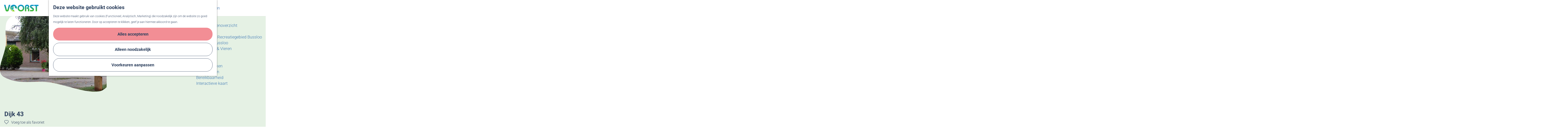

--- FILE ---
content_type: text/html; charset=UTF-8
request_url: https://www.bezoekvoorst.nl/nl/locaties/2544098222/dijk43
body_size: 13636
content:
<!DOCTYPE html>
<html lang="nl">
<head>
    <meta charset="utf-8">
    <meta http-equiv="X-UA-Compatible" content="IE=edge">
    <meta name="viewport" content="width=device-width, initial-scale=1.0">
    <meta name="theme-color" content="#018BD3">
    <meta name="msvalidate.01" content="0165B6DFBFDC76DB95E5AD1E4C980388" />

    <title>
        Dijk 43 | Bezoek Voorst
    </title>

                                            <script>
                window.dataLayer = window.dataLayer || [];
                function gtag(){dataLayer.push(arguments);}

                gtag('consent', 'default', {
                    'ad_personalization': 'denied',
                    'ad_storage': 'denied',
                    'ad_user_data': 'denied',
                    'analytics_storage': 'denied',
                    'functionality_storage': 'denied',
                    'personalization_storage': 'denied',
                    'security_storage': 'granted',
                    'wait_for_update': 500
                });
                gtag('set', 'ads_data_redaction', true);
            </script>
                                    <!-- Google Tag Manager -->
            <script>(function(w,d,s,l,i){w[l]=w[l]||[];w[l].push(
                    {'gtm.start': new Date().getTime(),event:'gtm.js'}
                );var f=d.getElementsByTagName(s)[0],
                    j=d.createElement(s),dl=l!='dataLayer'?'&l='+l:'';j.async=true;j.src=
                    'https://www.googletagmanager.com/gtm.js?id='+i+dl;f.parentNode.insertBefore(j,f);
                })(window,document,'script','dataLayer','GTM-54H5TQZ');
            </script>
            <!-- End Google Tag Manager -->
                                

                        <link rel="alternate" href="https://www.bezoekvoorst.nl/nl/locaties/2544098222/dijk43" hreflang="nl"/>
        
            

    <link rel="canonical" href="https://www.bezoekvoorst.nl/nl/locaties/2544098222/dijk43" />



            <meta name="description" content="Op Dijk 43 wordt op een duurzame en natuurlijke manier voedsel geproduceerd met volledige openheid naar de consument. Met passie en liefde worden de varkens  grootgebracht. Het resultaat: lekker en verantwoord varkensvlees.">
        
                                <meta property="og:title" content="Dijk 43" />
                                <meta property="og:description" content="Op Dijk 43 wordt op een duurzame en natuurlijke manier voedsel geproduceerd met volledige openheid naar de consument. Met passie en liefde worden de varkens  grootgebracht. Het resultaat: lekker en verantwoord varkensvlees." />
                                <meta property="og:url" content="https://www.bezoekvoorst.nl/nl/locaties/2544098222/dijk43" />
                                <meta property="og:type" content="website" />
                                                <meta property="og:image" content="https://assets.plaece.nl/thumb/lNW5XJ9K68EsNrdnsiujLQlkPpDTshEdn6EQW7tLDhc/resizing_type:fit/width:650/height:366/gravity:sm/aHR0cHM6Ly9hc3NldHMucGxhZWNlLm5sL29kcC1rYW4vaW1hZ2UvYnVpdGVuLWJpZy0yMDE5LTA3LTIwLTA3OV8yMDkyMTI0MTQ4LmpwZw.jpg" />
                                                            <meta property="og:image" content="https://assets.plaece.nl/thumb/rUZz8NTV7LzV37ueq-lB5TOTkmM4gthoqqcp3jkpf5o/resizing_type:fit/width:650/height:366/gravity:sm/aHR0cHM6Ly9hc3NldHMucGxhZWNlLm5sL29kcC1rYW4vaW1hZ2UvZGlqay00My0wMl8yNzc0ODQwODkuanBn.jpg" />
                                                            <meta property="og:image" content="https://assets.plaece.nl/thumb/nu1nggo-QEdaHqDt3zy7ZZZ2U5g3BYJpRqTuesCsd-8/resizing_type:fit/width:650/height:366/gravity:sm/aHR0cHM6Ly9hc3NldHMucGxhZWNlLm5sL29kcC1rYW4vaW1hZ2UvZGlqay00My0wMV8xMjQ2MzE0MjkwLmpwZw.jpg" />
                                                            <meta property="og:image" content="https://assets.plaece.nl/thumb/vwbeczZ1RZM7BSzJKxEyImAuAp0Z-B8aUOu081Na8iY/resizing_type:fit/width:650/height:366/gravity:sm/aHR0cHM6Ly9hc3NldHMucGxhZWNlLm5sL29kcC1rYW4vaW1hZ2UvZGlqazQzLWxvZ29fMjUyOTQ3MTM1Ny5wbmc.png" />
                        

                                <meta name="twitter:card" content="summary" />
                                <meta name="twitter:title" content="Dijk 43" />
                                <meta name="twitter:description" content="Op Dijk 43 wordt op een duurzame en natuurlijke manier voedsel geproduceerd met volledige openheid naar de consument. Met passie en liefde worden de varkens  grootgebracht. Het resultaat: lekker en verantwoord varkensvlees." />
            






    
        <link rel="shortcut icon" href="/build/assets/favicon.6b18be4caf8a2aef6af8.ico" type="image/x-icon">
<link rel="apple-touch-icon" href="/build/assets/apple-touch-icon.5dac978f2f104893a3f6.png">
<link rel="apple-touch-icon-precomposed" sizes="57x57" href="/build/assets/apple-touch-icon-57x57.d57a2845fb172ae360ba.png" />
<link rel="apple-touch-icon-precomposed" sizes="114x114" href="/build/assets/apple-touch-icon-114x114.5a27f3d26a504725b249.png" />
<link rel="apple-touch-icon-precomposed" sizes="72x72" href="/build/assets/apple-touch-icon-72x72.02348eb90430a2434c34.png" />
<link rel="apple-touch-icon-precomposed" sizes="144x144" href="/build/assets/apple-touch-icon-144x144.c397c01fc02895ec8585.png" />
<link rel="apple-touch-icon-precomposed" sizes="60x60" href="/build/assets/apple-touch-icon-60x60.35908031963e9342cdf7.png" />
<link rel="apple-touch-icon-precomposed" sizes="120x120" href="/build/assets/apple-touch-icon-120x120.3978133161477e70786f.png" />
<link rel="apple-touch-icon-precomposed" sizes="76x76" href="/build/assets/apple-touch-icon-76x76.d2e3c490135906e72552.png" />
<link rel="apple-touch-icon-precomposed" sizes="152x152" href="/build/assets/apple-touch-icon-152x152.5dac978f2f104893a3f6.png" />
<link rel="icon" type="image/png" href="/build/assets/favicon-196x196.017a668cfbb5824de1a0.png" sizes="196x196" />
<link rel="icon" type="image/png" href="/build/assets/favicon-96x96.533a6d68fe11952c8ff6.png" sizes="96x96" />
<link rel="icon" type="image/png" href="/build/assets/favicon-32x32.58b64332e4aed0136f8c.png" sizes="32x32" />
<link rel="icon" type="image/png" href="/build/assets/favicon-16x16.5d64cba89949f66629b8.png" sizes="16x16" />
<link rel="icon" type="image/png" href="/build/assets/favicon-128.860b8152284cd8031be0.png" sizes="128x128" />
<meta name="application-name" content="Bezoek Voorst"/>
<meta name="msapplication-TileColor" content="#018BD3" />
<meta name="msapplication-TileImage" content="/build/assets/mstile-144x144.c397c01fc02895ec8585.png" />
<meta name="msapplication-square70x70logo" content="/build/assets/mstile-70x70.860b8152284cd8031be0.png" />
<meta name="msapplication-square150x150logo" content="/build/assets/mstile-150x150.33494780459170076f0b.png" />
<meta name="msapplication-wide310x150logo" content="/build/assets/mstile-310x150.2d2e12f9a4003bf98210.png" />
<meta name="msapplication-square310x310logo" content="/build/assets/mstile-310x310.3244acb83592fb06d471.png" />


        <link rel="preload" href="/build/assets/roboto-v47-latin-regular.df1be0be92f6f19b8115.woff2" as="font" type="font/woff2" crossorigin>
    <link rel="preload" href="/build/assets/bauhaus-demi.58214fc61c4c81ef8da8.woff2" as="font" type="font/woff2" crossorigin>

            <link rel="stylesheet" href="/build/main.be7817825fe3e32f4041.css">
    <link rel="stylesheet" href="/build/main-print.f6f7bca50e8eb3305f8c.css" media="print">


        <script>
  var odpClientApi = 'https\u003A\/\/www.bezoekvoorst.nl\/_client\/nl\/odp\/api';
  var clientFavorites = 'https\u003A\/\/www.bezoekvoorst.nl\/_client\/favorite';
</script>

<script src="/build/runtime.6af7c45f972e9976d30c.bundle.js" defer></script>
<script src="/build/main.34a1219b3bad7b225371.bundle.js" defer></script>


        
    <script src="https://cdnjs.cloudflare.com/ajax/libs/jquery/2.2.4/jquery.min.js" integrity="sha512-DUC8yqWf7ez3JD1jszxCWSVB0DMP78eOyBpMa5aJki1bIRARykviOuImIczkxlj1KhVSyS16w2FSQetkD4UU2w==" crossorigin="anonymous" referrerpolicy="no-referrer"></script>
</head>
<body class="body--theme-default" data-ga-value=2544098222                                                     data-has-no-pageparts="true"
                  data-instant-intensity="viewport"
       data-cookie-bundle-enabled="true">
                                                    <!-- Google Tag Manager (noscript) -->
            <noscript>
                <iframe src="https://www.googletagmanager.com/ns.html?id=GTM-54H5TQZ"
                    height="0" width="0" style="display:none;visibility:hidden"></iframe>
            </noscript>
            <!-- End Google Tag Manager (noscript) -->
                        

                
    <header class="main-header navigation-is-closed show-menu">
        <a href="#main" class="header__skiplink">Ga naar inhoud</a>
        <div class="container-fluid">
                            <a href="/nl" class="main-header__logo">
            <img src="/build/assets/general/logo.4835dc0572a96883ce93.png"
                    alt="Bezoek Voorst Logo"
                    class="main-header__logo__img">
            <span class="sr-only">Ga naar de homepage</span>
        </a>
    
                    <nav id="main-nav" class="main-header__nav main-nav" aria-label="Primair">
        <ul class="menu">
                                                                                            <li class="main-nav__parent-wrapper main-nav__parent-wrapper--has-children" data-a11y="close">
                                                    <a href="/nl/fietsen-en-wandelen" class="main-nav__link main-nav__link-parent main-nav__link--has-children     main-nav-parent-link__theme--default"
            aria-haspopup="true" aria-expanded="false" aria-controls="menu__children-22"            
            
        >
                    <span class="main-nav__link-title button-content--reset">Fietsen en Wandelen</span>
                                                                                                </a>
                                                                <ul id="menu__children-22" class="menu__children">
                                                                <li class="main-nav__child-wrapper main-nav-child__theme--default">
            <a href="/nl/fietsen-en-wandelen/fietsen" class="main-nav__link main-nav__link-child      main-nav-child-link__theme--default"
                        
            
        >
                    <span class="main-nav__link-title button-content--reset">Fietsen</span>
                                                                                                </a>
        </li>
                                                                    <li class="main-nav__child-wrapper main-nav-child__theme--default">
            <a href="/nl/fietsen-en-wandelen/wandelen" class="main-nav__link main-nav__link-child      main-nav-child-link__theme--default"
                        
            
        >
                    <span class="main-nav__link-title button-content--reset">Wandelen</span>
                                                                                                </a>
        </li>
                                                </ul>
                                            </li>
                                    <li class="main-nav__parent-wrapper main-nav__parent-wrapper--has-children" data-a11y="close">
                                                    <a href="/nl/ontdek-voorst" class="main-nav__link main-nav__link-parent main-nav__link--has-children     main-nav-parent-link__theme--default"
            aria-haspopup="true" aria-expanded="false" aria-controls="menu__children-67"            
            
        >
                    <span class="main-nav__link-title button-content--reset">Ontdek Voorst</span>
                                                                                                </a>
                                                                <ul id="menu__children-67" class="menu__children">
                                                                <li class="main-nav__child-wrapper main-nav-child__theme--default">
            <a href="/nl/ontdek-voorst/ijsselvallei" class="main-nav__link main-nav__link-child      main-nav-child-link__theme--default"
                        
            
        >
                    <span class="main-nav__link-title button-content--reset">IJsselvallei</span>
                                                                                                </a>
        </li>
                                                                    <li class="main-nav__child-wrapper main-nav-child__theme--default">
            <a href="/nl/ontdek-voorst/recreatiegebied-bussloo" class="main-nav__link main-nav__link-child      main-nav-child-link__theme--default"
                        
            
        >
                    <span class="main-nav__link-title button-content--reset">Recreatiegebied Bussloo</span>
                                                                                                </a>
        </li>
                                                                    <li class="main-nav__child-wrapper main-nav-child__theme--default">
            <a href="/nl/ontdek-voorst/vliegveld-teuge" class="main-nav__link main-nav__link-child      main-nav-child-link__theme--default"
                        
            
        >
                    <span class="main-nav__link-title button-content--reset">Vliegveld Teuge</span>
                                                                                                </a>
        </li>
                                                                    <li class="main-nav__child-wrapper main-nav-child__theme--default">
            <a href="/nl/ontdek-voorst/streekproducten" class="main-nav__link main-nav__link-child      main-nav-child-link__theme--default"
                        
            
        >
                    <span class="main-nav__link-title button-content--reset">Streekproducten</span>
                                                                                                </a>
        </li>
                                                                    <li class="main-nav__child-wrapper main-nav-child__theme--default">
            <a href="/nl/ontdek-voorst/cultuurhistorie" class="main-nav__link main-nav__link-child      main-nav-child-link__theme--default"
                        
            
        >
                    <span class="main-nav__link-title button-content--reset">Cultuurhistorie</span>
                                                                                                </a>
        </li>
                                                                    <li class="main-nav__child-wrapper main-nav-child__theme--default">
            <a href="/nl/ontdek-voorst/twellocentrum" class="main-nav__link main-nav__link-child      main-nav-child-link__theme--default"
                        
            
        >
                    <span class="main-nav__link-title button-content--reset">Twello Centrum</span>
                                                                                                </a>
        </li>
                                                                    <li class="main-nav__child-wrapper main-nav-child__theme--default">
            <a href="/nl/ontdek-voorst/tuinen-landgoederen" class="main-nav__link main-nav__link-child      main-nav-child-link__theme--default"
                        
            
        >
                    <span class="main-nav__link-title button-content--reset">Tuinen en landgoederen</span>
                                                                                                </a>
        </li>
                                                                    <li class="main-nav__child-wrapper main-nav-child__theme--default">
            <a href="/nl/ontdek-voorst/dorpskernen" class="main-nav__link main-nav__link-child      main-nav-child-link__theme--default"
                        
            
        >
                    <span class="main-nav__link-title button-content--reset">Dorpskernen</span>
                                                                                                </a>
        </li>
                                                                    <li class="main-nav__child-wrapper main-nav-child__theme--default">
            <a href="/nl/ontdek-voorst/veluwe" class="main-nav__link main-nav__link-child      main-nav-child-link__theme--default"
                        
            
        >
                    <span class="main-nav__link-title button-content--reset">Veluwe</span>
                                                                                                </a>
        </li>
                                                                    <li class="main-nav__child-wrapper main-nav-child__theme--default">
            <a href="/nl/ontdek-voorst/hanzesteden" class="main-nav__link main-nav__link-child      main-nav-child-link__theme--default"
                        
            
        >
                    <span class="main-nav__link-title button-content--reset">Hanzesteden</span>
                                                                                                </a>
        </li>
                                                </ul>
                                            </li>
                                    <li class="main-nav__parent-wrapper main-nav__parent-wrapper--has-children" data-a11y="close">
                                                    <a href="/nl/zien-doen" class="main-nav__link main-nav__link-parent main-nav__link--has-children     main-nav-parent-link__theme--default"
            aria-haspopup="true" aria-expanded="false" aria-controls="menu__children-27"            
            
        >
                    <span class="main-nav__link-title button-content--reset">Zien &amp; Doen</span>
                                                                                                </a>
                                                                <ul id="menu__children-27" class="menu__children">
                                                                <li class="main-nav__child-wrapper main-nav-child__theme--default">
            <a href="/nl/zien-doen/evenementen-overzicht" class="main-nav__link main-nav__link-child      main-nav-child-link__theme--default"
                        
            
        >
                    <span class="main-nav__link-title button-content--reset">Evenementenoverzicht</span>
                                                                                                </a>
        </li>
                                                                    <li class="main-nav__child-wrapper main-nav-child__theme--default">
            <a href="/nl/zien-doen/winkelen" class="main-nav__link main-nav__link-child      main-nav-child-link__theme--default"
                        
            
        >
                    <span class="main-nav__link-title button-content--reset">Winkelen</span>
                                                                                                </a>
        </li>
                                                                    <li class="main-nav__child-wrapper main-nav-child__theme--default">
            <a href="/nl/zien-doen/activiteiten-recreatiegebied-bussloo" class="main-nav__link main-nav__link-child      main-nav-child-link__theme--default"
                        
            
        >
                    <span class="main-nav__link-title button-content--reset">Activiteiten Recreatiegebied Bussloo</span>
                                                                                                </a>
        </li>
                                                                    <li class="main-nav__child-wrapper main-nav-child__theme--default">
            <a href="/nl/zien-doen/thermen-bussloo" class="main-nav__link main-nav__link-child      main-nav-child-link__theme--default"
                        
            
        >
                    <span class="main-nav__link-title button-content--reset">Thermen Bussloo</span>
                                                                                                </a>
        </li>
                                                                    <li class="main-nav__child-wrapper main-nav-child__theme--default">
            <a href="/nl/zien-doen/herdenkenenvieren" class="main-nav__link main-nav__link-child      main-nav-child-link__theme--default"
                        
            
        >
                    <span class="main-nav__link-title button-content--reset">Herdenken &amp; Vieren</span>
                                                                                                </a>
        </li>
                                                </ul>
                                            </li>
                                    <li class="main-nav__parent-wrapper main-nav__parent-wrapper--has-children" data-a11y="close">
                                                    <a href="/nl/plan-je-bezoek" class="main-nav__link main-nav__link-parent main-nav__link--has-children     main-nav-parent-link__theme--default"
            aria-haspopup="true" aria-expanded="false" aria-controls="menu__children-32"            
            
        >
                    <span class="main-nav__link-title button-content--reset">Plan je bezoek</span>
                                                                                                </a>
                                                                <ul id="menu__children-32" class="menu__children">
                                                                <li class="main-nav__child-wrapper main-nav-child__theme--default">
            <a href="/nl/plan-je-bezoek/eten-en-drinken" class="main-nav__link main-nav__link-child      main-nav-child-link__theme--default"
                        
            
        >
                    <span class="main-nav__link-title button-content--reset">Eten &amp; Drinken</span>
                                                                                                </a>
        </li>
                                                                    <li class="main-nav__child-wrapper main-nav-child__theme--default">
            <a href="/nl/plan-je-bezoek/overnachten" class="main-nav__link main-nav__link-child      main-nav-child-link__theme--default"
                        
            
        >
                    <span class="main-nav__link-title button-content--reset">Overnachten</span>
                                                                                                </a>
        </li>
                                                                    <li class="main-nav__child-wrapper main-nav-child__theme--default">
            <a href="/nl/plan-je-bezoek/bereikbaarheid" class="main-nav__link main-nav__link-child      main-nav-child-link__theme--default"
                        
            
        >
                    <span class="main-nav__link-title button-content--reset">Bereikbaarheid</span>
                                                                                                </a>
        </li>
                                                                    <li class="main-nav__child-wrapper main-nav-child__theme--default">
            <a href="/nl/plan-je-bezoek/interactieve-kaart" class="main-nav__link main-nav__link-child      main-nav-child-link__theme--default"
                        
            
        >
                    <span class="main-nav__link-title button-content--reset">Interactieve kaart</span>
                                                                                                </a>
        </li>
                                                </ul>
                                            </li>
                                                </ul>
    </nav>
    <div class="main-nav__overlay"></div>

                            <ul class="handles">
                                                                            <li class="handles__item handles__item--search">
                    <a href="/nl/zoeken" class="handles__link " >
                        <span class="handles__icon icon-font icon-fill-magnifyglass" aria-hidden="true"></span>
                        <span class="handles__name">Zoeken</span>
                    </a>
                </li>
                    
                                                                                                                                    <li class="handles__item handles__item--favorites">
                    <a href="/nl/favorieten-overzicht" class="handles__link " >
                        <span class="handles__icon icon-font icon-fill-heart" aria-hidden="true"></span>
                        <span class="handles__count" data-favorite-count="0" aria-describedby="handles-favorites-name" role="status">0</span>
                        <span class="handles__name" id="handles-favorites-name">Favorieten</span>
                    </a>
                </li>
                    
                                <li class="handles__item handles__item--navigation">
                <button class="handles__link handles__link--menu" aria-haspopup="dialog" aria-controls="main-nav"
                        aria-expanded="false">
                    <span class="handles__icon icon-font icon-fill-menu" title="Menu"
                            aria-hidden="true"></span>
                    <span class="handles__name">Menu</span>
                </button>
            </li>
        
                </ul>
                    </div>
    </header>

    
        <main id="main">

                
            

    <div class="odp-detail-container odp-detail-container--stretch-full odp-detail-container--stretch-full--location">
        <script type="application/ld+json">{
    "@context": "http://schema.org",
    "name": "Dijk 43",
    "description": "Op Dijk 43 wordt op een duurzame en natuurlijke manier voedsel geproduceerd met volledige openheid naar de consument. Met passie en liefde worden de varkens  grootgebracht. Het resultaat: lekker en verantwoord varkensvlees.",
    "image": "https://assets.plaece.nl/odp-kan/image/buiten-big-2019-07-20-079_2092124148.jpg",
    "@type": "Place",
    "address": {
        "@type": "PostalAddress",
        "addressCountry": "NL",
        "postalCode": "7381 BT",
        "streetAddress": "Krommedijk 43",
        "addressLocality": "Klarenbeek"
    },
    "geo": {
        "latitude": 52.184915,
        "longitude": 6.038346,
        "@type": "GeoCoordinates"
    },
    "telephone": "06 - 23 65 58 19"
}</script>
                        <script>
          window.dataLayer = window.dataLayer || [];
          window.dataLayer.push({"categories":["streekproducten"],"city":"Klarenbeek"});
        </script>
    

        
            <div class="item-details general-content">
        <div class="item-details__item-details-body item-details__location-details-body">
                                        

                    
            <div class="item-details__item-details-header-block">
                <div class="item__title-wrapper">
                            
                        <h1 class="item__title">Dijk 43</h1>

                                                                        <div class="actionbar " data-item-id="61602">
            <hr class="actionbar__hr"/>
                                                                                                                    <button class="actionbar__action-link favorite__button button--reset" data-favorite-toggle>
                                    <span class="button-content--reset favorite__content--add">
                        <span class="actionbar__action-icon favorite__add-icon icon-font icon-fill-heart2" title="Voeg toe als favoriet" aria-hidden="true"></span>
                        <span data-ga-category="item-misc" data-ga-action="misc-fav-add" class="actionbar__action-description favorite__add-description" data-ga-label="Dijk 43" aria-hidden="true">Voeg toe als favoriet</span>
                        <span class="sr-only">Voeg toe als favoriet</span>
                    </span>
                                                    <span class="button-content--reset favorite__content--remove">
                        <span class="actionbar__action-icon favorite__remove-icon icon-font icon-fill-heart favorite__content--remove" title="Verwijder favoriet" aria-hidden="true"></span>
                        <span data-ga-category="item-misc" data-ga-action="misc-fav-remove" class="actionbar__action-description favorite__remove-description favorite__content--remove" data-ga-label="Dijk 43" aria-hidden="true">Verwijder favoriet</span>
                        <span class="sr-only">Verwijder favoriet</span>
                    </span>
                            </button>
            
                                                        </div>
    
                </div>
                                    <div class="splide__carousel item-carousel">
                            <span class="anchor" id="item-details__carousel"></span>
                        <div class="splide splide__main item-carousel__container"
                                                    data-splide='{
                        "type":"loop",
                        "live":false,
                        "arrows":true,
                        "pagination":true,
                        "flickPower":200,
                        "video": {
                            "autoplay": true,
                            "mute": true,
                            "playerOptions": {
                                "vimeo": {
                                    "controls": "1"
                                },
                                "youtube": {
                                    "controls": "1"
                                }
                            }
                        },
                        "soundcloud": {
                            "autoplay": true
                        },
                        "drag":true
                            ,"i18n": {
        "prev": "Vorige slide"
        ,"next": "Volgende slide"
        ,"first": "Ga naar eerste slide"
        ,"last": "Ga naar laatste slide"
        ,"slideX": "Ga naar slide %s"
        ,"pageX": "Ga naar pagina %s"
        ,"play": "Start automatisch afspelen"
        ,"pause": "Pauzeer automatisch afspelen"
        ,"carousel": "carousel"
        ,"select": "Selecteer slide om te tonen"
        ,"slide": "slide"
        ,"slideLabel": "%s van %s"
        ,"playVideo": "Video afspelen"
    }
    
                    }'>
                                                                                            <div class="splide__arrows item-carousel__arrows ">
            <button type="button" class="splide__arrow splide__arrow--prev item-carousel__arrow item-carousel__arrow--prev icon-font icon-fill-chevron-left" data-ga-category="click" data-ga-label="navigation" data-ga-action="prev"></button>
                        <button type="button" class="splide__arrow splide__arrow--next item-carousel__arrow item-carousel__arrow--next icon-font icon-fill-chevron-right" data-ga-category="click" data-ga-label="navigation" data-ga-action="next"></button>
        </div>
    
                                                                        <div class="splide__track item-carousel__track">
                        <ul class="splide__list item-carousel__list">
                                                                                                                                                                                                                                                                                                        <li class="splide__slide item-carousel__item-container file-image">
                                                                                                                                                                                <picture class="img__wrapper img--theme-default item-carousel__item" >
                                                                                                                                <source type="image/webp" srcset="https://assets.plaece.nl/thumb/RuJOrQg10phSITVo_M-u9TnvSR2172qCTVD6HV03VWs/resizing_type:fit/width:960/height:0/gravity:sm/enlarge:0/aHR0cHM6Ly9hc3NldHMucGxhZWNlLm5sL29kcC1rYW4vaW1hZ2UvYnVpdGVuLWJpZy0yMDE5LTA3LTIwLTA3OV8yMDkyMTI0MTQ4LmpwZw.webp" media="(max-width: 500px)">
                                                                <source srcset="https://assets.plaece.nl/thumb/oMXgY8YJltjOexdvPOx_ac5nYDNvn3NbpMwwQEHo9IY/resizing_type:fit/width:960/height:0/gravity:sm/enlarge:0/aHR0cHM6Ly9hc3NldHMucGxhZWNlLm5sL29kcC1rYW4vaW1hZ2UvYnVpdGVuLWJpZy0yMDE5LTA3LTIwLTA3OV8yMDkyMTI0MTQ4LmpwZw.jpg" media="(max-width: 500px)">
                                                                                                                                <source type="image/webp" srcset="https://assets.plaece.nl/thumb/SkHznXaXBUs-SgZgpSMGOoQUWeO1gSNxWsgS5Kemvf4/resizing_type:fit/width:1280/height:0/gravity:sm/enlarge:0/aHR0cHM6Ly9hc3NldHMucGxhZWNlLm5sL29kcC1rYW4vaW1hZ2UvYnVpdGVuLWJpZy0yMDE5LTA3LTIwLTA3OV8yMDkyMTI0MTQ4LmpwZw.webp" media="(max-width: 1079px)">
                                                                <source srcset="https://assets.plaece.nl/thumb/2Dcqr9C9Hu5KD3h02Fcll1oCLWHX7Y5SiwDP7IilBM4/resizing_type:fit/width:1280/height:0/gravity:sm/enlarge:0/aHR0cHM6Ly9hc3NldHMucGxhZWNlLm5sL29kcC1rYW4vaW1hZ2UvYnVpdGVuLWJpZy0yMDE5LTA3LTIwLTA3OV8yMDkyMTI0MTQ4LmpwZw.jpg" media="(max-width: 1079px)">
                                                                                                                                <source type="image/webp" srcset="https://assets.plaece.nl/thumb/NoEIIO7K_gvbvVz4QGPLBwgM2TYMtr3cLQvhWaeJglg/resizing_type:fit/width:1580/height:0/gravity:sm/enlarge:0/aHR0cHM6Ly9hc3NldHMucGxhZWNlLm5sL29kcC1rYW4vaW1hZ2UvYnVpdGVuLWJpZy0yMDE5LTA3LTIwLTA3OV8yMDkyMTI0MTQ4LmpwZw.webp">
                                                                <source srcset="https://assets.plaece.nl/thumb/tjBhTev8sxY2AFvoSumdu9n3-Ckg3I56QPiHBjD3xM0/resizing_type:fit/width:1580/height:0/gravity:sm/enlarge:0/aHR0cHM6Ly9hc3NldHMucGxhZWNlLm5sL29kcC1rYW4vaW1hZ2UvYnVpdGVuLWJpZy0yMDE5LTA3LTIwLTA3OV8yMDkyMTI0MTQ4LmpwZw.jpg">
                                <img src="https://assets.plaece.nl/thumb/oMXgY8YJltjOexdvPOx_ac5nYDNvn3NbpMwwQEHo9IY/resizing_type:fit/width:960/height:0/gravity:sm/enlarge:0/aHR0cHM6Ly9hc3NldHMucGxhZWNlLm5sL29kcC1rYW4vaW1hZ2UvYnVpdGVuLWJpZy0yMDE5LTA3LTIwLTA3OV8yMDkyMTI0MTQ4LmpwZw.jpg"
                    class="img__main " alt="" 
                        >
            </picture>
                                            </li>
                                                                                                                                                                                                                                                                                                                                                                                                                    <li class="splide__slide item-carousel__item-container file-image">
                                                                                                                                                                                <picture class="img__wrapper img--theme-default item-carousel__item" >
                                                                                                                                <source type="image/webp" srcset="https://assets.plaece.nl/thumb/JUzu-NGX0gKbA_-0Qpcdx2Ejn4EZP0FyE-byLcgyPXA/resizing_type:fit/width:960/height:0/gravity:sm/enlarge:0/aHR0cHM6Ly9hc3NldHMucGxhZWNlLm5sL29kcC1rYW4vaW1hZ2UvZGlqay00My0wMl8yNzc0ODQwODkuanBn.webp" media="(max-width: 500px)">
                                                                <source srcset="https://assets.plaece.nl/thumb/RjV3iXvY8OUyN4mW43LX3A3QjbdV2lBkGca5YaFvvw0/resizing_type:fit/width:960/height:0/gravity:sm/enlarge:0/aHR0cHM6Ly9hc3NldHMucGxhZWNlLm5sL29kcC1rYW4vaW1hZ2UvZGlqay00My0wMl8yNzc0ODQwODkuanBn.jpg" media="(max-width: 500px)">
                                                                                                                                <source type="image/webp" srcset="https://assets.plaece.nl/thumb/tza0eWz9YXA-BjFupo_EEXakoKljljy-uW_d9eqRb-c/resizing_type:fit/width:1280/height:0/gravity:sm/enlarge:0/aHR0cHM6Ly9hc3NldHMucGxhZWNlLm5sL29kcC1rYW4vaW1hZ2UvZGlqay00My0wMl8yNzc0ODQwODkuanBn.webp" media="(max-width: 1079px)">
                                                                <source srcset="https://assets.plaece.nl/thumb/NjfA4I6TeQdGw_vKIRSKmQf8pOS9W_JJDKeMIJvBkLY/resizing_type:fit/width:1280/height:0/gravity:sm/enlarge:0/aHR0cHM6Ly9hc3NldHMucGxhZWNlLm5sL29kcC1rYW4vaW1hZ2UvZGlqay00My0wMl8yNzc0ODQwODkuanBn.jpg" media="(max-width: 1079px)">
                                                                                                                                <source type="image/webp" srcset="https://assets.plaece.nl/thumb/6QvYv_yjAT0A0jor-CIP5OF1K2yaQbeMgAliUrs9Oxo/resizing_type:fit/width:1580/height:0/gravity:sm/enlarge:0/aHR0cHM6Ly9hc3NldHMucGxhZWNlLm5sL29kcC1rYW4vaW1hZ2UvZGlqay00My0wMl8yNzc0ODQwODkuanBn.webp">
                                                                <source srcset="https://assets.plaece.nl/thumb/2MqZYRQA-bbZGLn9A25O3qqr9mCl2uuLA1ECTTjkDQc/resizing_type:fit/width:1580/height:0/gravity:sm/enlarge:0/aHR0cHM6Ly9hc3NldHMucGxhZWNlLm5sL29kcC1rYW4vaW1hZ2UvZGlqay00My0wMl8yNzc0ODQwODkuanBn.jpg">
                                <img src="https://assets.plaece.nl/thumb/RjV3iXvY8OUyN4mW43LX3A3QjbdV2lBkGca5YaFvvw0/resizing_type:fit/width:960/height:0/gravity:sm/enlarge:0/aHR0cHM6Ly9hc3NldHMucGxhZWNlLm5sL29kcC1rYW4vaW1hZ2UvZGlqay00My0wMl8yNzc0ODQwODkuanBn.jpg"
                    class="img__main " alt="" loading="lazy"
                        >
            </picture>
                                            </li>
                                                                                                                                                                                                                                                                                                                                                                                                                    <li class="splide__slide item-carousel__item-container file-image">
                                                                                                                                                                                <picture class="img__wrapper img--theme-default item-carousel__item" >
                                                                                                                                <source type="image/webp" srcset="https://assets.plaece.nl/thumb/jg04lbb-GnTqwXVJ7DWbdXno1-OBmuORZbaHd1Il9EY/resizing_type:fit/width:960/height:0/gravity:sm/enlarge:0/aHR0cHM6Ly9hc3NldHMucGxhZWNlLm5sL29kcC1rYW4vaW1hZ2UvZGlqay00My0wMV8xMjQ2MzE0MjkwLmpwZw.webp" media="(max-width: 500px)">
                                                                <source srcset="https://assets.plaece.nl/thumb/l4h8lx_jS9sedYGhuMxvlsf39PwCbbtRdFCI_oOydgI/resizing_type:fit/width:960/height:0/gravity:sm/enlarge:0/aHR0cHM6Ly9hc3NldHMucGxhZWNlLm5sL29kcC1rYW4vaW1hZ2UvZGlqay00My0wMV8xMjQ2MzE0MjkwLmpwZw.jpg" media="(max-width: 500px)">
                                                                                                                                <source type="image/webp" srcset="https://assets.plaece.nl/thumb/W6TztABrWU-y1_2LxE60sA0afz5dom3ufItPTkx9yt8/resizing_type:fit/width:1280/height:0/gravity:sm/enlarge:0/aHR0cHM6Ly9hc3NldHMucGxhZWNlLm5sL29kcC1rYW4vaW1hZ2UvZGlqay00My0wMV8xMjQ2MzE0MjkwLmpwZw.webp" media="(max-width: 1079px)">
                                                                <source srcset="https://assets.plaece.nl/thumb/wqP62eB8km8svFuEu4oH3hhKVnzWFww1bi70eTGeHK4/resizing_type:fit/width:1280/height:0/gravity:sm/enlarge:0/aHR0cHM6Ly9hc3NldHMucGxhZWNlLm5sL29kcC1rYW4vaW1hZ2UvZGlqay00My0wMV8xMjQ2MzE0MjkwLmpwZw.jpg" media="(max-width: 1079px)">
                                                                                                                                <source type="image/webp" srcset="https://assets.plaece.nl/thumb/UThSqGAA2FfO1Smd1dAo5xwUFz7gPzmIDWioK7kMHwI/resizing_type:fit/width:1580/height:0/gravity:sm/enlarge:0/aHR0cHM6Ly9hc3NldHMucGxhZWNlLm5sL29kcC1rYW4vaW1hZ2UvZGlqay00My0wMV8xMjQ2MzE0MjkwLmpwZw.webp">
                                                                <source srcset="https://assets.plaece.nl/thumb/MVWavpJVq3W10OmMKh0fcpSXnV1VcCAGYRg6gj6C6z0/resizing_type:fit/width:1580/height:0/gravity:sm/enlarge:0/aHR0cHM6Ly9hc3NldHMucGxhZWNlLm5sL29kcC1rYW4vaW1hZ2UvZGlqay00My0wMV8xMjQ2MzE0MjkwLmpwZw.jpg">
                                <img src="https://assets.plaece.nl/thumb/l4h8lx_jS9sedYGhuMxvlsf39PwCbbtRdFCI_oOydgI/resizing_type:fit/width:960/height:0/gravity:sm/enlarge:0/aHR0cHM6Ly9hc3NldHMucGxhZWNlLm5sL29kcC1rYW4vaW1hZ2UvZGlqay00My0wMV8xMjQ2MzE0MjkwLmpwZw.jpg"
                    class="img__main " alt="" loading="lazy"
                        style="object-position: 43.69% 38.92%">
            </picture>
                                            </li>
                                                                                                                                                                                                                                                                                                                                                                                                                    <li class="splide__slide item-carousel__item-container file-image">
                                                                                                                                                                                <picture class="img__wrapper img--theme-default item-carousel__item" >
                                                                                                                                <source type="image/webp" srcset="https://assets.plaece.nl/thumb/aZzPA-QO_0Al_OpniPLWrDoCqM2mGxWCGX5NeKcHZmE/resizing_type:fit/width:960/height:0/gravity:sm/enlarge:0/aHR0cHM6Ly9hc3NldHMucGxhZWNlLm5sL29kcC1rYW4vaW1hZ2UvZGlqazQzLWxvZ29fMjUyOTQ3MTM1Ny5wbmc.webp" media="(max-width: 500px)">
                                                                <source srcset="https://assets.plaece.nl/thumb/rg6g5ySP3nMLC8GhquLMhkx7rBlwsbHmX9nSe8aAKnI/resizing_type:fit/width:960/height:0/gravity:sm/enlarge:0/aHR0cHM6Ly9hc3NldHMucGxhZWNlLm5sL29kcC1rYW4vaW1hZ2UvZGlqazQzLWxvZ29fMjUyOTQ3MTM1Ny5wbmc.png" media="(max-width: 500px)">
                                                                                                                                <source type="image/webp" srcset="https://assets.plaece.nl/thumb/r-Fj8jngI-XReVyhY8yITdnVkeT2oSHzvY9NGiKhKck/resizing_type:fit/width:1280/height:0/gravity:sm/enlarge:0/aHR0cHM6Ly9hc3NldHMucGxhZWNlLm5sL29kcC1rYW4vaW1hZ2UvZGlqazQzLWxvZ29fMjUyOTQ3MTM1Ny5wbmc.webp" media="(max-width: 1079px)">
                                                                <source srcset="https://assets.plaece.nl/thumb/3PF8JqYQScIpguDsCPlA8ozzaVMCm_BEFM4df2prl8g/resizing_type:fit/width:1280/height:0/gravity:sm/enlarge:0/aHR0cHM6Ly9hc3NldHMucGxhZWNlLm5sL29kcC1rYW4vaW1hZ2UvZGlqazQzLWxvZ29fMjUyOTQ3MTM1Ny5wbmc.png" media="(max-width: 1079px)">
                                                                                                                                <source type="image/webp" srcset="https://assets.plaece.nl/thumb/0n4c69YbmoITNWGTACUxQ5_OXPNTgwAiKVsBa4w0nBc/resizing_type:fit/width:1580/height:0/gravity:sm/enlarge:0/aHR0cHM6Ly9hc3NldHMucGxhZWNlLm5sL29kcC1rYW4vaW1hZ2UvZGlqazQzLWxvZ29fMjUyOTQ3MTM1Ny5wbmc.webp">
                                                                <source srcset="https://assets.plaece.nl/thumb/IGvDO7weiS6pYwd2O7blKcO3vAiT72PbKnCCBhOA6ec/resizing_type:fit/width:1580/height:0/gravity:sm/enlarge:0/aHR0cHM6Ly9hc3NldHMucGxhZWNlLm5sL29kcC1rYW4vaW1hZ2UvZGlqazQzLWxvZ29fMjUyOTQ3MTM1Ny5wbmc.png">
                                <img src="https://assets.plaece.nl/thumb/rg6g5ySP3nMLC8GhquLMhkx7rBlwsbHmX9nSe8aAKnI/resizing_type:fit/width:960/height:0/gravity:sm/enlarge:0/aHR0cHM6Ly9hc3NldHMucGxhZWNlLm5sL29kcC1rYW4vaW1hZ2UvZGlqazQzLWxvZ29fMjUyOTQ3MTM1Ny5wbmc.png"
                    class="img__main " alt="" loading="lazy"
                        style="object-position: 50.94% 65.53%">
            </picture>
                                            </li>
                                                                                                                                                                </ul>
                    </div>
                            </div>
        </div>
    
            </div>
            <div class="item-details__item-details-body-block container-fluid">
                            <div class="item-details__intro-wrapper item-details__block">
            <span class="anchor" id="item-details__intro"></span>
            <p class="item-details__intro">Op Dijk 43 wordt op een duurzame en natuurlijke manier voedsel geproduceerd met volledige openheid naar de consument. Met passie en liefde worden de varkens  grootgebracht. Het resultaat: lekker en verantwoord varkensvlees.</p>
        </div>
    
                                                <div class="item-details__long-description-wrapper item-details__block" data-class-toggle-container="item-details__long-description-wrapper--show-more" >
                <span class="anchor" id="item-details__description"></span>

            <div class="item-details__long-description" data-class-toggle-target="item-details__long-description-wrapper--show-more">
                                    <div id="item-short-description" class="item-details__long-description__short">
                        <p>Van een traditionele varkenshouderij naar een boerderij waarbij het welzijn van de varkens optimaal geregeld is. Gecombineerd met een zorgboerderij met dagbesteding. Tonnie en Wilma maakten hun droom waar. Het erf is een plek waar mensen voor dieren zorgen, en andersom. Een plek waar varkens binnen en buiten in alle vrijheid kunnen groeien. En in de buurt verwerkt worden tot (h)eerlijk vlees. Dan smaakt een verse worst of karbonaadje toch net even anders. Naast varkens wonen er op het erf pony’s, kippen, honden, katten en konijnen. Ook is er een grote moestuin waarvan producten verkocht worden. Het vlees is van kop tot staart te koop via hun <a href="https://dijk43.nl/winkel/" target="_blank" rel="noreferrer noopener">webshop</a> maar ook in de kleine boerderijwinkel (check openingstijden). Wees welkom en zie eens hoe het ook anders kan. </p>
                    </div>
                            </div>
                                                </div>
    
                                            <div class="odp-contact-information--container item-details__block">
                            <span class="anchor" id="item-details__contact-information"></span>
                                        <div class="odp-contact-information">
                                            <h2 class="odp-contact-information__header">Contact</h2>
                                                                                            <div class="odp-contact-information__column">
                                        <address class="odp-contact-information__address">
                                                                                                                                                                    Krommedijk 43<br/>
                                                        7381 BT Klarenbeek
                                    
    </address>

                                                        <a                             href="https://www.google.com/maps/dir/?api=1&amp;destination=52.184915%2C6.038346"
                                                class="odp-contact-information__route__link"
                                                data-ga-category="item-generic"
                                                data-ga-action="generic-route"
                                                target="_blank"
                    >                Plan je route
                <span class="sr-only">naar Dijk 43</span>
                <br/>
            </a>
    
                        
    
                            </div>
                                                                                        <div class="odp-contact-information__column">
                                <ul class="list--reset odp-contact-information__contact-options">
                                                                            <li class="list-item--reset contact-options__option contact-options__option--route">
                        <a                             href="https://www.google.com/maps/dir/?api=1&amp;destination=52.184915%2C6.038346"
                                                class="contact-options__link"
                                                data-ga-category="item-generic"
                                                data-ga-action="generic-route"
                    >                    <span class="contact-information__icon contact-options__icon icon-font icon-fill-gps"
                          aria-hidden="true"></span>
                                            <span class="contact-options__short-label">Route</span>
                        <span class="contact-options__long-label">Plan je route</span>
                                                                <span class="sr-only">naar Dijk 43</span>
                                    </a>
    
        </li>
    
                                                                                                            <li class="list-item--reset contact-options__option contact-options__option--email">
                        <a                             href="mailto:eerlijkvlees@dijk43.nl"
                                                class="contact-options__link"
                                                data-ga-category="item-generic"
                                                data-ga-action="generic-email"
                    >                    <span class="contact-information__icon contact-options__icon icon-font icon-fill-envelope"
                          aria-hidden="true"></span>
                                            <span class="contact-options__short-label">E-mail</span>
                        <span class="contact-options__long-label">Stuur een e-mail</span>
                                                                <span class="sr-only">naar Dijk 43</span>
                                    </a>
    
        </li>
    
                                                                                                            <li class="list-item--reset contact-options__option contact-options__option--phone">
                        <a                             href="tel:06-23655819"
                                                class="contact-options__link"
                                                data-ga-category="item-generic"
                                                data-ga-action="generic-phone"
                    >                    <span class="contact-information__icon contact-options__icon icon-font icon-fill-phone"
                          aria-hidden="true"></span>
                                            <span class="contact-options__short-label">Bel</span>
                        <span class="contact-options__long-label">Bel: 06 - 23 65 58 19</span>
                                                                <span class="sr-only">Dijk 43</span>
                                    </a>
    
        </li>
    
                                                                                                            <li class="list-item--reset contact-options__option contact-options__option--url">
                        <a                             href="https://dijk43.nl/"
                                                class="contact-options__link"
                                                data-ga-category="item-generic"
                                                data-ga-action="generic-url-external"
                    >                    <span class="contact-information__icon contact-options__icon icon-font icon-fill-monitor"
                          aria-hidden="true"></span>
                                            <span class="contact-options__short-label">Website</span>
                        <span class="contact-options__long-label">Bezoek de website</span>
                                                                <span class="sr-only">van Dijk 43</span>
                                    </a>
    
        </li>
    
                        </ul>

                                                            <div class="odp-contact-information__social-media social">
                                                                                    <a href="https://www.facebook.com/dijk43/" class="social__link"
                                data-social="facebook"
                                data-ga-category="social-media"
                                data-ga-action="social-facebook">
                                                            <span class="social__icon icon-font icon-fill-facebook"
                                        aria-hidden="true"></span>
                                                                                        <span class="social__name">Facebook Dijk 43</span>
                                                    </a>
                                                                                                        <a href="https://www.instagram.com/zorg.vlees.boerderij.dijk43/" class="social__link"
                                data-social="instagram"
                                data-ga-category="social-media"
                                data-ga-action="social-instagram">
                                                            <span class="social__icon icon-font icon-fill-instagram"
                                        aria-hidden="true"></span>
                                                                                        <span class="social__name">Instagram Dijk 43</span>
                                                    </a>
                                                </div>
            
                        </div>
                                                                        
                                    
                                    </div>
                    </div>
    
                                                <div class="item-details__openingtimes-wrapper item-details__block" data-openingtimes-wrapper>
                    <span id="item-details__openingtimes" class="anchor"></span>

                                    <h2 class="item-details__heading item-details__heading-openingtimes">Openingstijden</h2>
                                                                    <ul class="calendar-container">
                                                        <li class="calendar-rule">
                <span class="calendar-item calendar__date">
            Elke maandag
        </span>
                    <span class="calendar-item calendar__time">gesloten</span>
                    </li>

                                                <li class="calendar-rule">
                <span class="calendar-item calendar__date">
            Elke dinsdag
        </span>
                    <span class="calendar-item calendar__time">gesloten</span>
                    </li>

                                                <li class="calendar-rule">
                <span class="calendar-item calendar__date">
            Elke woensdag
        </span>
                    <span class="calendar-item calendar__time">gesloten</span>
                    </li>

                                                <li class="calendar-rule">
                <span class="calendar-item calendar__date">
            Elke donderdag
        </span>
                    <span class="calendar-item calendar__time">gesloten</span>
                    </li>

                                                <li class="calendar-rule">
                <span class="calendar-item calendar__date">
            Elke vrijdag
        </span>
                    <span class="calendar-item calendar__time">16.00 - 18.00 uur</span>
                    </li>

                                                <li class="calendar-rule">
                <span class="calendar-item calendar__date">
            Elke zaterdag
        </span>
                    <span class="calendar-item calendar__time">10.00 - 12.00 uur</span>
                    </li>

                                                <li class="calendar-rule">
                <span class="calendar-item calendar__date">
            Elke zondag
        </span>
                    <span class="calendar-item calendar__time">gesloten</span>
                    </li>

                                                                                                                <li class="calendar-rule calendar-description">Of op afspraak.</li>
                        </ul>
                
            </div>
            
                            
                        
                    <div  data-controller="live" data-live-name-value="RelatedItems" data-live-url-value="&#x2F;nl&#x2F;_components&#x2F;RelatedItems" id="live-2632845386-0" data-live-props-value="&#x7B;&quot;item&quot;&#x3A;&quot;&#x7B;&#x5C;&quot;id&#x5C;&quot;&#x3A;61602,&#x5C;&quot;hash&#x5C;&quot;&#x3A;2544098222,&#x5C;&quot;locale&#x5C;&quot;&#x3A;&#x5C;&quot;nl&#x5C;&quot;,&#x5C;&quot;urlSlug&#x5C;&quot;&#x3A;&#x5C;&quot;dijk43&#x5C;&quot;,&#x5C;&quot;name&#x5C;&quot;&#x3A;&#x5C;&quot;Dijk&#x20;43&#x5C;&quot;,&#x5C;&quot;shortDescription&#x5C;&quot;&#x3A;&#x5C;&quot;Op&#x20;Dijk&#x20;43&#x20;wordt&#x20;op&#x20;een&#x20;duurzame&#x20;en&#x20;natuurlijke&#x20;manier&#x20;voedsel&#x20;geproduceerd&#x20;met&#x20;volledige&#x20;openheid&#x20;naar&#x20;de&#x20;consument.&#x20;Met&#x20;passie&#x20;en&#x20;liefde&#x20;worden&#x20;de&#x20;varkens&#x20;&#x20;grootgebracht.&#x20;Het&#x20;resultaat&#x3A;&#x20;lekker&#x20;en&#x20;verantwoord&#x20;varkensvlees.&#x5C;&quot;,&#x5C;&quot;longDescription&#x5C;&quot;&#x3A;&#x5C;&quot;&lt;p&gt;Van&#x20;een&#x20;traditionele&#x20;varkenshouderij&#x20;naar&#x20;een&#x20;boerderij&#x20;waarbij&#x20;het&#x20;welzijn&#x20;van&#x20;de&#x20;varkens&#x20;optimaal&#x20;geregeld&#x20;is.&#x20;Gecombineerd&#x20;met&#x20;een&#x20;zorgboerderij&#x20;met&#x20;dagbesteding.&#x20;Tonnie&#x20;en&#x20;Wilma&#x20;maakten&#x20;hun&#x20;droom&#x20;waar.&#x20;Het&#x20;erf&#x20;is&#x20;een&#x20;plek&#x20;waar&#x20;mensen&#x20;voor&#x20;dieren&#x20;zorgen,&#x20;en&#x20;andersom.&#x20;Een&#x20;plek&#x20;waar&#x20;varkens&#x20;binnen&#x20;en&#x20;buiten&#x20;in&#x20;alle&#x20;vrijheid&#x20;kunnen&#x20;groeien.&#x20;En&#x20;in&#x20;de&#x20;buurt&#x20;verwerkt&#x20;worden&#x20;tot&#x20;&#x28;h&#x29;eerlijk&#x20;vlees.&#x20;Dan&#x20;smaakt&#x20;een&#x20;verse&#x20;worst&#x20;of&#x20;karbonaadje&#x20;toch&#x20;net&#x20;even&#x20;anders.&#x20;Naast&#x20;varkens&#x20;wonen&#x20;er&#x20;op&#x20;het&#x20;erf&#x20;pony&#x5C;&#x5C;u2019s,&#x20;kippen,&#x20;honden,&#x20;katten&#x20;en&#x20;konijnen.&#x20;Ook&#x20;is&#x20;er&#x20;een&#x20;grote&#x20;moestuin&#x20;waarvan&#x20;producten&#x20;verkocht&#x20;worden.&#x20;Het&#x20;vlees&#x20;is&#x20;van&#x20;kop&#x20;tot&#x20;staart&#x20;te&#x20;koop&#x20;via&#x20;hun&#x20;&lt;a&#x20;href&#x3D;&#x5C;&#x5C;&#x5C;&quot;https&#x3A;&#x5C;&#x5C;&#x5C;&#x2F;&#x5C;&#x5C;&#x5C;&#x2F;dijk43.nl&#x5C;&#x5C;&#x5C;&#x2F;winkel&#x5C;&#x5C;&#x5C;&#x2F;&#x5C;&#x5C;&#x5C;&quot;&#x20;target&#x3D;&#x5C;&#x5C;&#x5C;&quot;_blank&#x5C;&#x5C;&#x5C;&quot;&#x20;rel&#x3D;&#x5C;&#x5C;&#x5C;&quot;noreferrer&#x20;noopener&#x5C;&#x5C;&#x5C;&quot;&gt;webshop&lt;&#x5C;&#x5C;&#x5C;&#x2F;a&gt;&#x20;maar&#x20;ook&#x20;in&#x20;de&#x20;kleine&#x20;boerderijwinkel&#x20;&#x28;check&#x20;openingstijden&#x29;.&#x20;Wees&#x20;welkom&#x20;en&#x20;zie&#x20;eens&#x20;hoe&#x20;het&#x20;ook&#x20;anders&#x20;kan.&#x5C;&#x5C;u00a0&lt;&#x5C;&#x5C;&#x5C;&#x2F;p&gt;&#x5C;&quot;,&#x5C;&quot;changeDate&#x5C;&quot;&#x3A;&#x5C;&quot;2025-08-29T12&#x3A;19&#x3A;01&#x2B;02&#x3A;00&#x5C;&quot;,&#x5C;&quot;createDate&#x5C;&quot;&#x3A;&#x5C;&quot;2022-09-15T10&#x3A;47&#x3A;02&#x2B;02&#x3A;00&#x5C;&quot;,&#x5C;&quot;tags&#x5C;&quot;&#x3A;&#x5B;&#x5D;,&#x5C;&quot;markers&#x5C;&quot;&#x3A;&#x5B;&#x5C;&quot;streekproducten&#x5C;&quot;,&#x5C;&quot;ambacht&#x5C;&quot;,&#x5C;&quot;ijsselmarke&#x5C;&quot;&#x5D;,&#x5C;&quot;files&#x5C;&quot;&#x3A;&#x5B;&#x7B;&#x5C;&quot;id&#x5C;&quot;&#x3A;1187045,&#x5C;&quot;name&#x5C;&quot;&#x3A;&#x5C;&quot;Dijk&#x20;43&#x20;buiten&#x20;big&#x5C;&quot;,&#x5C;&quot;filetype&#x5C;&quot;&#x3A;&#x5C;&quot;image&#x5C;&quot;,&#x5C;&quot;filesize&#x5C;&quot;&#x3A;1607877,&#x5C;&quot;url&#x5C;&quot;&#x3A;&#x5C;&quot;https&#x3A;&#x5C;&#x5C;&#x5C;&#x2F;&#x5C;&#x5C;&#x5C;&#x2F;assets.plaece.nl&#x5C;&#x5C;&#x5C;&#x2F;odp-kan&#x5C;&#x5C;&#x5C;&#x2F;image&#x5C;&#x5C;&#x5C;&#x2F;buiten-big-2019-07-20-079_2092124148.jpg&#x5C;&quot;,&#x5C;&quot;thumbnails&#x5C;&quot;&#x3A;&#x7B;&#x5C;&quot;detail&#x5C;&quot;&#x3A;&#x5C;&quot;https&#x3A;&#x5C;&#x5C;&#x5C;&#x2F;&#x5C;&#x5C;&#x5C;&#x2F;assets.plaece.nl&#x5C;&#x5C;&#x5C;&#x2F;thumb&#x5C;&#x5C;&#x5C;&#x2F;lNW5XJ9K68EsNrdnsiujLQlkPpDTshEdn6EQW7tLDhc&#x5C;&#x5C;&#x5C;&#x2F;resizing_type&#x3A;fit&#x5C;&#x5C;&#x5C;&#x2F;width&#x3A;650&#x5C;&#x5C;&#x5C;&#x2F;height&#x3A;366&#x5C;&#x5C;&#x5C;&#x2F;gravity&#x3A;sm&#x5C;&#x5C;&#x5C;&#x2F;aHR0cHM6Ly9hc3NldHMucGxhZWNlLm5sL29kcC1rYW4vaW1hZ2UvYnVpdGVuLWJpZy0yMDE5LTA3LTIwLTA3OV8yMDkyMTI0MTQ4LmpwZw.jpg&#x5C;&quot;,&#x5C;&quot;list&#x5C;&quot;&#x3A;&#x5C;&quot;https&#x3A;&#x5C;&#x5C;&#x5C;&#x2F;&#x5C;&#x5C;&#x5C;&#x2F;assets.plaece.nl&#x5C;&#x5C;&#x5C;&#x2F;thumb&#x5C;&#x5C;&#x5C;&#x2F;zycOE5r_oqWXgRYZf2ZdyhHIaPhBKtUpV478hmxRzyk&#x5C;&#x5C;&#x5C;&#x2F;resizing_type&#x3A;fit&#x5C;&#x5C;&#x5C;&#x2F;width&#x3A;325&#x5C;&#x5C;&#x5C;&#x2F;height&#x3A;183&#x5C;&#x5C;&#x5C;&#x2F;gravity&#x3A;sm&#x5C;&#x5C;&#x5C;&#x2F;aHR0cHM6Ly9hc3NldHMucGxhZWNlLm5sL29kcC1rYW4vaW1hZ2UvYnVpdGVuLWJpZy0yMDE5LTA3LTIwLTA3OV8yMDkyMTI0MTQ4LmpwZw.jpg&#x5C;&quot;,&#x5C;&quot;small&#x5C;&quot;&#x3A;&#x5C;&quot;https&#x3A;&#x5C;&#x5C;&#x5C;&#x2F;&#x5C;&#x5C;&#x5C;&#x2F;assets.plaece.nl&#x5C;&#x5C;&#x5C;&#x2F;thumb&#x5C;&#x5C;&#x5C;&#x2F;5YlRJ5bs67G6B0IxrJ-Q35qm41f6fk8IdF2CYKiIqkI&#x5C;&#x5C;&#x5C;&#x2F;resizing_type&#x3A;fit&#x5C;&#x5C;&#x5C;&#x2F;width&#x3A;210&#x5C;&#x5C;&#x5C;&#x2F;height&#x3A;158&#x5C;&#x5C;&#x5C;&#x2F;gravity&#x3A;sm&#x5C;&#x5C;&#x5C;&#x2F;aHR0cHM6Ly9hc3NldHMucGxhZWNlLm5sL29kcC1rYW4vaW1hZ2UvYnVpdGVuLWJpZy0yMDE5LTA3LTIwLTA3OV8yMDkyMTI0MTQ4LmpwZw.jpg&#x5C;&quot;,&#x5C;&quot;large&#x5C;&quot;&#x3A;&#x5C;&quot;https&#x3A;&#x5C;&#x5C;&#x5C;&#x2F;&#x5C;&#x5C;&#x5C;&#x2F;assets.plaece.nl&#x5C;&#x5C;&#x5C;&#x2F;thumb&#x5C;&#x5C;&#x5C;&#x2F;51NPIgSqznFIH7LtkoXRy-oyVKTYH2YGacvx1okQkCA&#x5C;&#x5C;&#x5C;&#x2F;resizing_type&#x3A;auto&#x5C;&#x5C;&#x5C;&#x2F;width&#x3A;1024&#x5C;&#x5C;&#x5C;&#x2F;height&#x3A;1024&#x5C;&#x5C;&#x5C;&#x2F;gravity&#x3A;sm&#x5C;&#x5C;&#x5C;&#x2F;aHR0cHM6Ly9hc3NldHMucGxhZWNlLm5sL29kcC1rYW4vaW1hZ2UvYnVpdGVuLWJpZy0yMDE5LTA3LTIwLTA3OV8yMDkyMTI0MTQ4LmpwZw.jpg&#x5C;&quot;,&#x5C;&quot;square&#x5C;&quot;&#x3A;&#x5C;&quot;https&#x3A;&#x5C;&#x5C;&#x5C;&#x2F;&#x5C;&#x5C;&#x5C;&#x2F;assets.plaece.nl&#x5C;&#x5C;&#x5C;&#x2F;thumb&#x5C;&#x5C;&#x5C;&#x2F;wuxjg2-Z72omsP0Q2BYgvB269JtW2iEgj5-8U4bRShM&#x5C;&#x5C;&#x5C;&#x2F;resizing_type&#x3A;auto&#x5C;&#x5C;&#x5C;&#x2F;width&#x3A;650&#x5C;&#x5C;&#x5C;&#x2F;height&#x3A;650&#x5C;&#x5C;&#x5C;&#x2F;gravity&#x3A;sm&#x5C;&#x5C;&#x5C;&#x2F;aHR0cHM6Ly9hc3NldHMucGxhZWNlLm5sL29kcC1rYW4vaW1hZ2UvYnVpdGVuLWJpZy0yMDE5LTA3LTIwLTA3OV8yMDkyMTI0MTQ4LmpwZw.jpg&#x5C;&quot;&#x7D;,&#x5C;&quot;width&#x5C;&quot;&#x3A;3008,&#x5C;&quot;height&#x5C;&quot;&#x3A;2000,&#x5C;&quot;cover&#x5C;&quot;&#x3A;false&#x7D;,&#x7B;&#x5C;&quot;id&#x5C;&quot;&#x3A;1187047,&#x5C;&quot;name&#x5C;&quot;&#x3A;&#x5C;&quot;Dijk&#x20;43&#x5C;&quot;,&#x5C;&quot;filetype&#x5C;&quot;&#x3A;&#x5C;&quot;image&#x5C;&quot;,&#x5C;&quot;filesize&#x5C;&quot;&#x3A;274729,&#x5C;&quot;url&#x5C;&quot;&#x3A;&#x5C;&quot;https&#x3A;&#x5C;&#x5C;&#x5C;&#x2F;&#x5C;&#x5C;&#x5C;&#x2F;assets.plaece.nl&#x5C;&#x5C;&#x5C;&#x2F;odp-kan&#x5C;&#x5C;&#x5C;&#x2F;image&#x5C;&#x5C;&#x5C;&#x2F;dijk-43-02_277484089.jpg&#x5C;&quot;,&#x5C;&quot;thumbnails&#x5C;&quot;&#x3A;&#x7B;&#x5C;&quot;detail&#x5C;&quot;&#x3A;&#x5C;&quot;https&#x3A;&#x5C;&#x5C;&#x5C;&#x2F;&#x5C;&#x5C;&#x5C;&#x2F;assets.plaece.nl&#x5C;&#x5C;&#x5C;&#x2F;thumb&#x5C;&#x5C;&#x5C;&#x2F;rUZz8NTV7LzV37ueq-lB5TOTkmM4gthoqqcp3jkpf5o&#x5C;&#x5C;&#x5C;&#x2F;resizing_type&#x3A;fit&#x5C;&#x5C;&#x5C;&#x2F;width&#x3A;650&#x5C;&#x5C;&#x5C;&#x2F;height&#x3A;366&#x5C;&#x5C;&#x5C;&#x2F;gravity&#x3A;sm&#x5C;&#x5C;&#x5C;&#x2F;aHR0cHM6Ly9hc3NldHMucGxhZWNlLm5sL29kcC1rYW4vaW1hZ2UvZGlqay00My0wMl8yNzc0ODQwODkuanBn.jpg&#x5C;&quot;,&#x5C;&quot;list&#x5C;&quot;&#x3A;&#x5C;&quot;https&#x3A;&#x5C;&#x5C;&#x5C;&#x2F;&#x5C;&#x5C;&#x5C;&#x2F;assets.plaece.nl&#x5C;&#x5C;&#x5C;&#x2F;thumb&#x5C;&#x5C;&#x5C;&#x2F;yQKkmhfxvSMGorwvNULG9iPJGTavD2M7EcPOV0YbgGs&#x5C;&#x5C;&#x5C;&#x2F;resizing_type&#x3A;fit&#x5C;&#x5C;&#x5C;&#x2F;width&#x3A;325&#x5C;&#x5C;&#x5C;&#x2F;height&#x3A;183&#x5C;&#x5C;&#x5C;&#x2F;gravity&#x3A;sm&#x5C;&#x5C;&#x5C;&#x2F;aHR0cHM6Ly9hc3NldHMucGxhZWNlLm5sL29kcC1rYW4vaW1hZ2UvZGlqay00My0wMl8yNzc0ODQwODkuanBn.jpg&#x5C;&quot;,&#x5C;&quot;small&#x5C;&quot;&#x3A;&#x5C;&quot;https&#x3A;&#x5C;&#x5C;&#x5C;&#x2F;&#x5C;&#x5C;&#x5C;&#x2F;assets.plaece.nl&#x5C;&#x5C;&#x5C;&#x2F;thumb&#x5C;&#x5C;&#x5C;&#x2F;F-UN5HEW_CXYFvjqiestlTnvU1AzQAD_xB0Ig_TwQGY&#x5C;&#x5C;&#x5C;&#x2F;resizing_type&#x3A;fit&#x5C;&#x5C;&#x5C;&#x2F;width&#x3A;210&#x5C;&#x5C;&#x5C;&#x2F;height&#x3A;158&#x5C;&#x5C;&#x5C;&#x2F;gravity&#x3A;sm&#x5C;&#x5C;&#x5C;&#x2F;aHR0cHM6Ly9hc3NldHMucGxhZWNlLm5sL29kcC1rYW4vaW1hZ2UvZGlqay00My0wMl8yNzc0ODQwODkuanBn.jpg&#x5C;&quot;,&#x5C;&quot;large&#x5C;&quot;&#x3A;&#x5C;&quot;https&#x3A;&#x5C;&#x5C;&#x5C;&#x2F;&#x5C;&#x5C;&#x5C;&#x2F;assets.plaece.nl&#x5C;&#x5C;&#x5C;&#x2F;thumb&#x5C;&#x5C;&#x5C;&#x2F;JDetLE4TASXPI4FNOETAUTeveNf0F2HHBQuUuG-bnyA&#x5C;&#x5C;&#x5C;&#x2F;resizing_type&#x3A;auto&#x5C;&#x5C;&#x5C;&#x2F;width&#x3A;1024&#x5C;&#x5C;&#x5C;&#x2F;height&#x3A;1024&#x5C;&#x5C;&#x5C;&#x2F;gravity&#x3A;sm&#x5C;&#x5C;&#x5C;&#x2F;aHR0cHM6Ly9hc3NldHMucGxhZWNlLm5sL29kcC1rYW4vaW1hZ2UvZGlqay00My0wMl8yNzc0ODQwODkuanBn.jpg&#x5C;&quot;,&#x5C;&quot;square&#x5C;&quot;&#x3A;&#x5C;&quot;https&#x3A;&#x5C;&#x5C;&#x5C;&#x2F;&#x5C;&#x5C;&#x5C;&#x2F;assets.plaece.nl&#x5C;&#x5C;&#x5C;&#x2F;thumb&#x5C;&#x5C;&#x5C;&#x2F;C1a8HYSvN_v3xA6jw5M1W7Y2L5Tkj1lazsZlKsX202o&#x5C;&#x5C;&#x5C;&#x2F;resizing_type&#x3A;auto&#x5C;&#x5C;&#x5C;&#x2F;width&#x3A;650&#x5C;&#x5C;&#x5C;&#x2F;height&#x3A;650&#x5C;&#x5C;&#x5C;&#x2F;gravity&#x3A;sm&#x5C;&#x5C;&#x5C;&#x2F;aHR0cHM6Ly9hc3NldHMucGxhZWNlLm5sL29kcC1rYW4vaW1hZ2UvZGlqay00My0wMl8yNzc0ODQwODkuanBn.jpg&#x5C;&quot;&#x7D;,&#x5C;&quot;width&#x5C;&quot;&#x3A;1440,&#x5C;&quot;height&#x5C;&quot;&#x3A;1800,&#x5C;&quot;cover&#x5C;&quot;&#x3A;false&#x7D;,&#x7B;&#x5C;&quot;id&#x5C;&quot;&#x3A;1187046,&#x5C;&quot;name&#x5C;&quot;&#x3A;&#x5C;&quot;Dijk&#x20;43&#x5C;&quot;,&#x5C;&quot;filetype&#x5C;&quot;&#x3A;&#x5C;&quot;image&#x5C;&quot;,&#x5C;&quot;filesize&#x5C;&quot;&#x3A;235451,&#x5C;&quot;url&#x5C;&quot;&#x3A;&#x5C;&quot;https&#x3A;&#x5C;&#x5C;&#x5C;&#x2F;&#x5C;&#x5C;&#x5C;&#x2F;assets.plaece.nl&#x5C;&#x5C;&#x5C;&#x2F;odp-kan&#x5C;&#x5C;&#x5C;&#x2F;image&#x5C;&#x5C;&#x5C;&#x2F;dijk-43-01_1246314290.jpg&#x5C;&quot;,&#x5C;&quot;thumbnails&#x5C;&quot;&#x3A;&#x7B;&#x5C;&quot;detail&#x5C;&quot;&#x3A;&#x5C;&quot;https&#x3A;&#x5C;&#x5C;&#x5C;&#x2F;&#x5C;&#x5C;&#x5C;&#x2F;assets.plaece.nl&#x5C;&#x5C;&#x5C;&#x2F;thumb&#x5C;&#x5C;&#x5C;&#x2F;nu1nggo-QEdaHqDt3zy7ZZZ2U5g3BYJpRqTuesCsd-8&#x5C;&#x5C;&#x5C;&#x2F;resizing_type&#x3A;fit&#x5C;&#x5C;&#x5C;&#x2F;width&#x3A;650&#x5C;&#x5C;&#x5C;&#x2F;height&#x3A;366&#x5C;&#x5C;&#x5C;&#x2F;gravity&#x3A;sm&#x5C;&#x5C;&#x5C;&#x2F;aHR0cHM6Ly9hc3NldHMucGxhZWNlLm5sL29kcC1rYW4vaW1hZ2UvZGlqay00My0wMV8xMjQ2MzE0MjkwLmpwZw.jpg&#x5C;&quot;,&#x5C;&quot;list&#x5C;&quot;&#x3A;&#x5C;&quot;https&#x3A;&#x5C;&#x5C;&#x5C;&#x2F;&#x5C;&#x5C;&#x5C;&#x2F;assets.plaece.nl&#x5C;&#x5C;&#x5C;&#x2F;thumb&#x5C;&#x5C;&#x5C;&#x2F;qQFwEKbYyN6ooQPh3_LCTwuKjI3Fg-m9HWqRXqmTv5g&#x5C;&#x5C;&#x5C;&#x2F;resizing_type&#x3A;fit&#x5C;&#x5C;&#x5C;&#x2F;width&#x3A;325&#x5C;&#x5C;&#x5C;&#x2F;height&#x3A;183&#x5C;&#x5C;&#x5C;&#x2F;gravity&#x3A;sm&#x5C;&#x5C;&#x5C;&#x2F;aHR0cHM6Ly9hc3NldHMucGxhZWNlLm5sL29kcC1rYW4vaW1hZ2UvZGlqay00My0wMV8xMjQ2MzE0MjkwLmpwZw.jpg&#x5C;&quot;,&#x5C;&quot;small&#x5C;&quot;&#x3A;&#x5C;&quot;https&#x3A;&#x5C;&#x5C;&#x5C;&#x2F;&#x5C;&#x5C;&#x5C;&#x2F;assets.plaece.nl&#x5C;&#x5C;&#x5C;&#x2F;thumb&#x5C;&#x5C;&#x5C;&#x2F;jjcM07-Wvh3gRnJvOXjavPkWrYznQK-GOve9KzAtqh0&#x5C;&#x5C;&#x5C;&#x2F;resizing_type&#x3A;fit&#x5C;&#x5C;&#x5C;&#x2F;width&#x3A;210&#x5C;&#x5C;&#x5C;&#x2F;height&#x3A;158&#x5C;&#x5C;&#x5C;&#x2F;gravity&#x3A;sm&#x5C;&#x5C;&#x5C;&#x2F;aHR0cHM6Ly9hc3NldHMucGxhZWNlLm5sL29kcC1rYW4vaW1hZ2UvZGlqay00My0wMV8xMjQ2MzE0MjkwLmpwZw.jpg&#x5C;&quot;,&#x5C;&quot;large&#x5C;&quot;&#x3A;&#x5C;&quot;https&#x3A;&#x5C;&#x5C;&#x5C;&#x2F;&#x5C;&#x5C;&#x5C;&#x2F;assets.plaece.nl&#x5C;&#x5C;&#x5C;&#x2F;thumb&#x5C;&#x5C;&#x5C;&#x2F;rgh9TrJe3IKowm11tymOD9su5Y6xLrcLtYWMxOOQNVw&#x5C;&#x5C;&#x5C;&#x2F;resizing_type&#x3A;auto&#x5C;&#x5C;&#x5C;&#x2F;width&#x3A;1024&#x5C;&#x5C;&#x5C;&#x2F;height&#x3A;1024&#x5C;&#x5C;&#x5C;&#x2F;gravity&#x3A;sm&#x5C;&#x5C;&#x5C;&#x2F;aHR0cHM6Ly9hc3NldHMucGxhZWNlLm5sL29kcC1rYW4vaW1hZ2UvZGlqay00My0wMV8xMjQ2MzE0MjkwLmpwZw.jpg&#x5C;&quot;,&#x5C;&quot;square&#x5C;&quot;&#x3A;&#x5C;&quot;https&#x3A;&#x5C;&#x5C;&#x5C;&#x2F;&#x5C;&#x5C;&#x5C;&#x2F;assets.plaece.nl&#x5C;&#x5C;&#x5C;&#x2F;thumb&#x5C;&#x5C;&#x5C;&#x2F;RP0XPTxFD8aZ2EtcYB6ZY9VW5VOpxMDvqAkqRF124mM&#x5C;&#x5C;&#x5C;&#x2F;resizing_type&#x3A;auto&#x5C;&#x5C;&#x5C;&#x2F;width&#x3A;650&#x5C;&#x5C;&#x5C;&#x2F;height&#x3A;650&#x5C;&#x5C;&#x5C;&#x2F;gravity&#x3A;sm&#x5C;&#x5C;&#x5C;&#x2F;aHR0cHM6Ly9hc3NldHMucGxhZWNlLm5sL29kcC1rYW4vaW1hZ2UvZGlqay00My0wMV8xMjQ2MzE0MjkwLmpwZw.jpg&#x5C;&quot;&#x7D;,&#x5C;&quot;focalPoint&#x5C;&quot;&#x3A;&#x5C;&quot;43.69&#x25;&#x20;38.92&#x25;&#x5C;&quot;,&#x5C;&quot;width&#x5C;&quot;&#x3A;1024,&#x5C;&quot;height&#x5C;&quot;&#x3A;683,&#x5C;&quot;cover&#x5C;&quot;&#x3A;false&#x7D;,&#x7B;&#x5C;&quot;id&#x5C;&quot;&#x3A;1158159,&#x5C;&quot;name&#x5C;&quot;&#x3A;&#x5C;&quot;Dijk43&#x5C;&quot;,&#x5C;&quot;filetype&#x5C;&quot;&#x3A;&#x5C;&quot;image&#x5C;&quot;,&#x5C;&quot;filesize&#x5C;&quot;&#x3A;61790,&#x5C;&quot;url&#x5C;&quot;&#x3A;&#x5C;&quot;https&#x3A;&#x5C;&#x5C;&#x5C;&#x2F;&#x5C;&#x5C;&#x5C;&#x2F;assets.plaece.nl&#x5C;&#x5C;&#x5C;&#x2F;odp-kan&#x5C;&#x5C;&#x5C;&#x2F;image&#x5C;&#x5C;&#x5C;&#x2F;dijk43-logo_2529471357.png&#x5C;&quot;,&#x5C;&quot;thumbnails&#x5C;&quot;&#x3A;&#x7B;&#x5C;&quot;detail&#x5C;&quot;&#x3A;&#x5C;&quot;https&#x3A;&#x5C;&#x5C;&#x5C;&#x2F;&#x5C;&#x5C;&#x5C;&#x2F;assets.plaece.nl&#x5C;&#x5C;&#x5C;&#x2F;thumb&#x5C;&#x5C;&#x5C;&#x2F;vwbeczZ1RZM7BSzJKxEyImAuAp0Z-B8aUOu081Na8iY&#x5C;&#x5C;&#x5C;&#x2F;resizing_type&#x3A;fit&#x5C;&#x5C;&#x5C;&#x2F;width&#x3A;650&#x5C;&#x5C;&#x5C;&#x2F;height&#x3A;366&#x5C;&#x5C;&#x5C;&#x2F;gravity&#x3A;sm&#x5C;&#x5C;&#x5C;&#x2F;aHR0cHM6Ly9hc3NldHMucGxhZWNlLm5sL29kcC1rYW4vaW1hZ2UvZGlqazQzLWxvZ29fMjUyOTQ3MTM1Ny5wbmc.png&#x5C;&quot;,&#x5C;&quot;list&#x5C;&quot;&#x3A;&#x5C;&quot;https&#x3A;&#x5C;&#x5C;&#x5C;&#x2F;&#x5C;&#x5C;&#x5C;&#x2F;assets.plaece.nl&#x5C;&#x5C;&#x5C;&#x2F;thumb&#x5C;&#x5C;&#x5C;&#x2F;cxN9Zq8RKCxzn-S4_EFYI2pjUTsaUfBexR5PAzXLpYA&#x5C;&#x5C;&#x5C;&#x2F;resizing_type&#x3A;fit&#x5C;&#x5C;&#x5C;&#x2F;width&#x3A;325&#x5C;&#x5C;&#x5C;&#x2F;height&#x3A;183&#x5C;&#x5C;&#x5C;&#x2F;gravity&#x3A;sm&#x5C;&#x5C;&#x5C;&#x2F;aHR0cHM6Ly9hc3NldHMucGxhZWNlLm5sL29kcC1rYW4vaW1hZ2UvZGlqazQzLWxvZ29fMjUyOTQ3MTM1Ny5wbmc.png&#x5C;&quot;,&#x5C;&quot;small&#x5C;&quot;&#x3A;&#x5C;&quot;https&#x3A;&#x5C;&#x5C;&#x5C;&#x2F;&#x5C;&#x5C;&#x5C;&#x2F;assets.plaece.nl&#x5C;&#x5C;&#x5C;&#x2F;thumb&#x5C;&#x5C;&#x5C;&#x2F;sX4Z2pYyLip4dOhGfmEEpyr05G2CKMitV3VSJoQ7874&#x5C;&#x5C;&#x5C;&#x2F;resizing_type&#x3A;fit&#x5C;&#x5C;&#x5C;&#x2F;width&#x3A;210&#x5C;&#x5C;&#x5C;&#x2F;height&#x3A;158&#x5C;&#x5C;&#x5C;&#x2F;gravity&#x3A;sm&#x5C;&#x5C;&#x5C;&#x2F;aHR0cHM6Ly9hc3NldHMucGxhZWNlLm5sL29kcC1rYW4vaW1hZ2UvZGlqazQzLWxvZ29fMjUyOTQ3MTM1Ny5wbmc.png&#x5C;&quot;,&#x5C;&quot;large&#x5C;&quot;&#x3A;&#x5C;&quot;https&#x3A;&#x5C;&#x5C;&#x5C;&#x2F;&#x5C;&#x5C;&#x5C;&#x2F;assets.plaece.nl&#x5C;&#x5C;&#x5C;&#x2F;thumb&#x5C;&#x5C;&#x5C;&#x2F;cZrnz3unB0Kh3RsaBCavhz-Ae7ctjN4TNl9P4YAbh1M&#x5C;&#x5C;&#x5C;&#x2F;resizing_type&#x3A;auto&#x5C;&#x5C;&#x5C;&#x2F;width&#x3A;1024&#x5C;&#x5C;&#x5C;&#x2F;height&#x3A;1024&#x5C;&#x5C;&#x5C;&#x2F;gravity&#x3A;sm&#x5C;&#x5C;&#x5C;&#x2F;aHR0cHM6Ly9hc3NldHMucGxhZWNlLm5sL29kcC1rYW4vaW1hZ2UvZGlqazQzLWxvZ29fMjUyOTQ3MTM1Ny5wbmc.png&#x5C;&quot;,&#x5C;&quot;square&#x5C;&quot;&#x3A;&#x5C;&quot;https&#x3A;&#x5C;&#x5C;&#x5C;&#x2F;&#x5C;&#x5C;&#x5C;&#x2F;assets.plaece.nl&#x5C;&#x5C;&#x5C;&#x2F;thumb&#x5C;&#x5C;&#x5C;&#x2F;opj6_U5OpiPA42RVLKiwXP3Ne3zSAoCxVyf_IlKNNtE&#x5C;&#x5C;&#x5C;&#x2F;resizing_type&#x3A;auto&#x5C;&#x5C;&#x5C;&#x2F;width&#x3A;650&#x5C;&#x5C;&#x5C;&#x2F;height&#x3A;650&#x5C;&#x5C;&#x5C;&#x2F;gravity&#x3A;sm&#x5C;&#x5C;&#x5C;&#x2F;aHR0cHM6Ly9hc3NldHMucGxhZWNlLm5sL29kcC1rYW4vaW1hZ2UvZGlqazQzLWxvZ29fMjUyOTQ3MTM1Ny5wbmc.png&#x5C;&quot;&#x7D;,&#x5C;&quot;focalPoint&#x5C;&quot;&#x3A;&#x5C;&quot;50.94&#x25;&#x20;65.53&#x25;&#x5C;&quot;,&#x5C;&quot;width&#x5C;&quot;&#x3A;833,&#x5C;&quot;height&#x5C;&quot;&#x3A;833,&#x5C;&quot;cover&#x5C;&quot;&#x3A;false&#x7D;&#x5D;,&#x5C;&quot;organisation&#x5C;&quot;&#x3A;&#x7B;&#x5C;&quot;id&#x5C;&quot;&#x3A;14,&#x5C;&quot;name&#x5C;&quot;&#x3A;&#x5C;&quot;Voorst&#x5C;&quot;,&#x5C;&quot;logo&#x5C;&quot;&#x3A;&#x5C;&quot;https&#x3A;&#x5C;&#x5C;&#x5C;&#x2F;&#x5C;&#x5C;&#x5C;&#x2F;assets.plaece.nl&#x5C;&#x5C;&#x5C;&#x2F;thumb&#x5C;&#x5C;&#x5C;&#x2F;H7_lMnItORGVNeGgDcUh5YJd0tMSY5slK1nYqaGdGnI&#x5C;&#x5C;&#x5C;&#x2F;resizing_type&#x3A;auto&#x5C;&#x5C;&#x5C;&#x2F;width&#x3A;350&#x5C;&#x5C;&#x5C;&#x2F;height&#x3A;0&#x5C;&#x5C;&#x5C;&#x2F;gravity&#x3A;sm&#x5C;&#x5C;&#x5C;&#x2F;aHR0cHM6Ly9hc3NldHMucGxhZWNlLm5sL29kcC1rYW4vaW1hZ2UvMDAtb2ZmaWNpZWVsLWxvZ28tdG9lcmlzbWUtdm9vcnN0XzM1Nzk2MjAxNjEuanBlZw.jpeg&#x5C;&quot;,&#x5C;&quot;email&#x5C;&quot;&#x3A;&#x5C;&quot;bezoek&#x40;voorst.nl&#x5C;&quot;,&#x5C;&quot;phone&#x5C;&quot;&#x3A;&#x5C;&quot;0650064655&#x5C;&quot;,&#x5C;&quot;websiteUrl&#x5C;&quot;&#x3A;&#x5C;&quot;https&#x3A;&#x5C;&#x5C;&#x5C;&#x2F;&#x5C;&#x5C;&#x5C;&#x2F;bezoekvoorst.nl&#x5C;&quot;&#x7D;,&#x5C;&quot;categories&#x5C;&quot;&#x3A;&#x5B;&#x7B;&#x5C;&quot;id&#x5C;&quot;&#x3A;11236,&#x5C;&quot;name&#x5C;&quot;&#x3A;&#x5C;&quot;Streekproducten&#x5C;&quot;,&#x5C;&quot;key&#x5C;&quot;&#x3A;&#x5C;&quot;streekproducten&#x5C;&quot;,&#x5C;&quot;parent&#x5C;&quot;&#x3A;&#x7B;&#x5C;&quot;id&#x5C;&quot;&#x3A;11200,&#x5C;&quot;name&#x5C;&quot;&#x3A;&#x5C;&quot;Winkels&#x5C;&quot;,&#x5C;&quot;key&#x5C;&quot;&#x3A;&#x5C;&quot;winkels&#x5C;&quot;,&#x5C;&quot;children&#x5C;&quot;&#x3A;&#x5B;&#x5D;&#x7D;,&#x5C;&quot;children&#x5C;&quot;&#x3A;&#x5B;&#x5D;&#x7D;&#x5D;,&#x5C;&quot;expired&#x5C;&quot;&#x3A;false,&#x5C;&quot;availableLocales&#x5C;&quot;&#x3A;&#x5B;&#x5C;&quot;de&#x5C;&quot;,&#x5C;&quot;nl&#x5C;&quot;&#x5D;,&#x5C;&quot;promotions&#x5C;&quot;&#x3A;&#x5B;&#x5D;,&#x5C;&quot;startDate&#x5C;&quot;&#x3A;&#x5C;&quot;2022-09-15T10&#x3A;47&#x3A;02&#x2B;02&#x3A;00&#x5C;&quot;,&#x5C;&quot;published&#x5C;&quot;&#x3A;true,&#x5C;&quot;externalReferences&#x5C;&quot;&#x3A;&#x5B;&#x5D;,&#x5C;&quot;address&#x5C;&quot;&#x3A;&#x7B;&#x5C;&quot;addressLine&#x5C;&quot;&#x3A;&#x5C;&quot;Krommedijk&#x20;43&#x5C;&quot;,&#x5C;&quot;zipcode&#x5C;&quot;&#x3A;&#x5C;&quot;7381&#x20;BT&#x5C;&quot;,&#x5C;&quot;city&#x5C;&quot;&#x3A;&#x5C;&quot;Klarenbeek&#x5C;&quot;,&#x5C;&quot;country&#x5C;&quot;&#x3A;&#x5C;&quot;NL&#x5C;&quot;,&#x5C;&quot;coordinate&#x5C;&quot;&#x3A;&#x7B;&#x5C;&quot;latitude&#x5C;&quot;&#x3A;52.184915,&#x5C;&quot;longitude&#x5C;&quot;&#x3A;6.038346&#x7D;&#x7D;,&#x5C;&quot;openingtimes&#x5C;&quot;&#x3A;&#x7B;&#x5C;&quot;description&#x5C;&quot;&#x3A;&#x5C;&quot;Of&#x20;op&#x20;afspraak.&#x5C;&quot;,&#x5C;&quot;rules&#x5C;&quot;&#x3A;&#x5B;&#x7B;&#x5C;&quot;rrule&#x5C;&quot;&#x3A;&#x5C;&quot;FREQ&#x3D;WEEKLY&#x3B;BYDAY&#x3D;MO&#x5C;&quot;,&#x5C;&quot;times&#x5C;&quot;&#x3A;&#x5B;&#x7B;&#x5C;&quot;open&#x5C;&quot;&#x3A;false&#x7D;&#x5D;&#x7D;,&#x7B;&#x5C;&quot;rrule&#x5C;&quot;&#x3A;&#x5C;&quot;FREQ&#x3D;WEEKLY&#x3B;BYDAY&#x3D;TU&#x5C;&quot;,&#x5C;&quot;times&#x5C;&quot;&#x3A;&#x5B;&#x7B;&#x5C;&quot;open&#x5C;&quot;&#x3A;false&#x7D;&#x5D;&#x7D;,&#x7B;&#x5C;&quot;rrule&#x5C;&quot;&#x3A;&#x5C;&quot;FREQ&#x3D;WEEKLY&#x3B;BYDAY&#x3D;WE&#x5C;&quot;,&#x5C;&quot;times&#x5C;&quot;&#x3A;&#x5B;&#x7B;&#x5C;&quot;open&#x5C;&quot;&#x3A;false&#x7D;&#x5D;&#x7D;,&#x7B;&#x5C;&quot;rrule&#x5C;&quot;&#x3A;&#x5C;&quot;FREQ&#x3D;WEEKLY&#x3B;BYDAY&#x3D;TH&#x5C;&quot;,&#x5C;&quot;times&#x5C;&quot;&#x3A;&#x5B;&#x7B;&#x5C;&quot;open&#x5C;&quot;&#x3A;false&#x7D;&#x5D;&#x7D;,&#x7B;&#x5C;&quot;rrule&#x5C;&quot;&#x3A;&#x5C;&quot;FREQ&#x3D;WEEKLY&#x3B;BYDAY&#x3D;FR&#x5C;&quot;,&#x5C;&quot;times&#x5C;&quot;&#x3A;&#x5B;&#x7B;&#x5C;&quot;end&#x5C;&quot;&#x3A;&#x5C;&quot;18&#x3A;00&#x5C;&quot;,&#x5C;&quot;start&#x5C;&quot;&#x3A;&#x5C;&quot;16&#x3A;00&#x5C;&quot;&#x7D;&#x5D;&#x7D;,&#x7B;&#x5C;&quot;rrule&#x5C;&quot;&#x3A;&#x5C;&quot;FREQ&#x3D;WEEKLY&#x3B;BYDAY&#x3D;SA&#x5C;&quot;,&#x5C;&quot;times&#x5C;&quot;&#x3A;&#x5B;&#x7B;&#x5C;&quot;end&#x5C;&quot;&#x3A;&#x5C;&quot;12&#x3A;00&#x5C;&quot;,&#x5C;&quot;start&#x5C;&quot;&#x3A;&#x5C;&quot;10&#x3A;00&#x5C;&quot;&#x7D;&#x5D;&#x7D;,&#x7B;&#x5C;&quot;rrule&#x5C;&quot;&#x3A;&#x5C;&quot;FREQ&#x3D;WEEKLY&#x3B;BYDAY&#x3D;SU&#x5C;&quot;,&#x5C;&quot;times&#x5C;&quot;&#x3A;&#x5B;&#x7B;&#x5C;&quot;open&#x5C;&quot;&#x3A;false&#x7D;&#x5D;&#x7D;&#x5D;,&#x5C;&quot;divergentOpeningHoursOnHolidays&#x5C;&quot;&#x3A;false&#x7D;,&#x5C;&quot;coordinate&#x5C;&quot;&#x3A;&#x7B;&#x5C;&quot;latitude&#x5C;&quot;&#x3A;52.184915,&#x5C;&quot;longitude&#x5C;&quot;&#x3A;6.038346&#x7D;,&#x5C;&quot;features&#x5C;&quot;&#x3A;&#x7B;&#x7D;,&#x5C;&quot;prices&#x5C;&quot;&#x3A;&#x7B;&#x7D;,&#x5C;&quot;priceRules&#x5C;&quot;&#x3A;&#x7B;&#x7D;,&#x5C;&quot;accessibilityAssessments&#x5C;&quot;&#x3A;&#x5B;&#x5D;,&#x5C;&quot;contactInfo&#x5C;&quot;&#x3A;&#x7B;&#x5C;&quot;email&#x5C;&quot;&#x3A;&#x5C;&quot;eerlijkvlees&#x40;dijk43.nl&#x5C;&quot;,&#x5C;&quot;phone&#x5C;&quot;&#x3A;&#x5C;&quot;06&#x20;-&#x20;23&#x20;65&#x20;58&#x20;19&#x5C;&quot;,&#x5C;&quot;website&#x5C;&quot;&#x3A;&#x5C;&quot;https&#x3A;&#x5C;&#x5C;&#x5C;&#x2F;&#x5C;&#x5C;&#x5C;&#x2F;dijk43.nl&#x5C;&#x5C;&#x5C;&#x2F;&#x5C;&quot;,&#x5C;&quot;socialMediaLinks&#x5C;&quot;&#x3A;&#x5B;&#x7B;&#x5C;&quot;platform&#x5C;&quot;&#x3A;&#x5C;&quot;facebook&#x5C;&quot;,&#x5C;&quot;url&#x5C;&quot;&#x3A;&#x5C;&quot;https&#x3A;&#x5C;&#x5C;&#x5C;&#x2F;&#x5C;&#x5C;&#x5C;&#x2F;www.facebook.com&#x5C;&#x5C;&#x5C;&#x2F;dijk43&#x5C;&#x5C;&#x5C;&#x2F;&#x5C;&quot;&#x7D;,&#x7B;&#x5C;&quot;platform&#x5C;&quot;&#x3A;&#x5C;&quot;instagram&#x5C;&quot;,&#x5C;&quot;url&#x5C;&quot;&#x3A;&#x5C;&quot;https&#x3A;&#x5C;&#x5C;&#x5C;&#x2F;&#x5C;&#x5C;&#x5C;&#x2F;www.instagram.com&#x5C;&#x5C;&#x5C;&#x2F;zorg.vlees.boerderij.dijk43&#x5C;&#x5C;&#x5C;&#x2F;&#x5C;&quot;&#x7D;&#x5D;&#x7D;,&#x5C;&quot;contactInfoFeatures&#x5C;&quot;&#x3A;&#x7B;&#x7D;,&#x5C;&quot;type&#x5C;&quot;&#x3A;&#x5C;&quot;location&#x5C;&quot;&#x7D;&quot;,&quot;itemList&quot;&#x3A;&quot;&#x7B;&#x5C;&quot;total&#x5C;&quot;&#x3A;0,&#x5C;&quot;page&#x5C;&quot;&#x3A;1,&#x5C;&quot;limit&#x5C;&quot;&#x3A;10,&#x5C;&quot;items&#x5C;&quot;&#x3A;&#x5B;&#x5D;&#x7D;&quot;,&quot;config&quot;&#x3A;&#x5B;&#x5D;,&quot;displayStyle&quot;&#x3A;&quot;carousel&quot;,&quot;activeConfig&quot;&#x3A;&#x5B;&#x5D;,&quot;ctaUrl&quot;&#x3A;&quot;&quot;,&quot;ctaText&quot;&#x3A;&quot;&quot;,&quot;wrapperClasses&quot;&#x3A;&quot;&quot;,&quot;itemsPerRow&quot;&#x3A;3,&quot;onlyDisplayTypes&quot;&#x3A;&#x5B;&#x5D;,&quot;&#x40;attributes&quot;&#x3A;&#x7B;&quot;id&quot;&#x3A;&quot;live-2632845386-0&quot;&#x7D;,&quot;&#x40;checksum&quot;&#x3A;&quot;DQFzpNLChudYZjR0lVTL1co21fb8LFIunyAnVpYCuEA&#x3D;&quot;&#x7D;"
            data-action="live:appear->live#$render" loading="lazy"
    >
                                                </div>


                    
                                            <section class="item-map-wrapper item-map item__othermedia-wrapper" aria-label="Kaart">
                            <span class="anchor" id="item-details__map"></span>
                                                            <h2 class="item-details__heading item-details__heading-map">Locatie</h2>
                                                        <script src="https://itemwidgetmap.plaece.nl/map.js?apiUrl=https://login.toerismevan.nl/api/1.3"></script>
                <div id="item-map" class="item__map "></div>
                                                                                                            <script>
                                                                                                                            var ODPitemMap = new ODP.map('item-map', {"startZoom":14,"minZoom":2,"maxZoom":18,"center":[52.184915,6.038346],"attribution":"Powered by Esri | Esri, HERE, Garmin, USGS, Intermap, INCREMENT P, NRCAN, Esri Japan, METI, Esri China (Hong Kong), NOSTRA, \u00a9 OpenStreetMap contributors, and the GIS User Community","fullscreenControl":true,"tilesUrl":"https:\/\/{s}.tile.openstreetmap.org\/{z}\/{x}\/{y}.png","locateControl":[]});
                                            </script>
                    <template data-odp-map="ODPitemMap" data-lat="52.184915" data-long="6.038346" data-marker='{&quot;icon&quot;:null,&quot;iconColor&quot;:&quot;white&quot;,&quot;markerColor&quot;:&quot;darkgreen&quot;,&quot;resolveIcon&quot;:true,&quot;resolveColor&quot;:true,&quot;text&quot;:&quot;&lt;span class=\&quot;sr-only\&quot;&gt;Dijk 43&lt;\/span&gt;&quot;}'></template>
                                    </section>
    
                                        
                                
    
                    <p class="back_link-wrapper">
        <a class="btn btn-back" href="javascript:history.back();">
            <span class="btn-back__icon icon-font icon-fill-chevron-left" aria-hidden="true"></span>
            Terug
        </a>
    </p>

            </div>
        </div>
    </div>

                    </div>

    </main>

                <footer class="footer">
    <section class="main-footer">
        <div class="footer__column">
            <h2 class="footer__column-title">Over ons</h2>
            <p>Welkom bij Bezoek Voorst! Voorst ligt in een van de mooiste natuurgebieden van Nederland, De IJsselvallei. Ontdek hier alle highlights en pareltjes van de gemeente Voorst. Graag tot snel in Voorst of een van de andere dorpskernen!</p>
        </div>
        <div class="footer__column">
                                        <h2 class="footer__column-title">Snel</h2>
                                    <a href="https://www.bezoekvoorst.nl/nl/fietsen-en-wandelen/wandelen"  class="footer__column-link">
                                                Wandelen
                    </a>
                                    <a href="https://www.bezoekvoorst.nl/nl/fietsen-en-wandelen/fietsen"  class="footer__column-link">
                                                Fietsen
                    </a>
                                    <a href="https://www.bezoekvoorst.nl/nl/plan-je-bezoek/overnachten"  class="footer__column-link">
                                                Overnachten
                    </a>
                                    <a href="https://www.bezoekvoorst.nl/nl/plan-je-bezoek/interactieve-kaart"  class="footer__column-link">
                                                Interactieve kaart
                    </a>
                                    </div>
        <div class="footer__column">
            <h2 class="footer__column-title">Contact</h2>
            <p>
                (0571) 27 99 11
                <br/>
                <a href="mailto:bezoek@voorst.nl">bezoek@voorst.nl</a>
            </p>
        </div>
        <div class="footer__column">
            <h2 class="footer__column-title">Volg ons</h2>
                                                                                                                                                                                                                                                        
                                    <div class="social">
                                                                                                                                                        <a class="social__link" href="https://www.facebook.com/bezoekvoorst"
                                                                                data-social="facebook"
                                        data-ga-category="social-media"
                                        data-ga-action="social-facebook">
                                                                            <span class="social__icon icon-font icon-fill-facebook"
                                                aria-hidden="true"></span>
                                                                                                                <span class="social__name">Facebook Bezoek Voorst</span>
                                                                    </a>
                                                                                                                                                                                                            <a class="social__link" href="https://www.instagram.com/bezoekvoorst"
                                                                                data-social="instagram"
                                        data-ga-category="social-media"
                                        data-ga-action="social-instagram">
                                                                            <span class="social__icon icon-font icon-fill-instagram"
                                                aria-hidden="true"></span>
                                                                                                                <span class="social__name">Instagram Bezoek Voorst</span>
                                                                    </a>
                                                                                        </div>
                        
        </div>
        <img src="/build/assets/general/footer-bird.6388e9161b3a7189e22a.svg" alt="" class="footer__bird" loading="lazy">
    </section>
    <section class="sub-footer">
        <div class="container-fluid">
            <div class="sub-footer__inner">
                <p class="sub-footer__info">&copy; 2026 Bezoek Voorst</p>

                                                                            <a href="https://www.bezoekvoorst.nl/nl/colofon"  class="sub-footer__column-link">
                                                        Colofon
                        </a>
                                            <a href="https://www.bezoekvoorst.nl/nl/disclaimer"  class="sub-footer__column-link">
                                                        Disclaimer
                        </a>
                                            <a href="https://www.bezoekvoorst.nl/nl/toegankelijkheidsverklaring"  class="sub-footer__column-link">
                                                        Toegankelijkheidsverklaring
                        </a>
                                    
                                                                                                                                        <button data-modal-ajax="/nl/cookievoorkeuren"
                                aria-haspopup="dialog"
                                class="sub-footer__info__link button--reset button--link">Cookievoorkeuren</button>                                                            </div>
        </div>
    </section>
</footer>

    
        <div id="modal-spinner" class="modal-spinner spinner" style="display: none;"></div>

<dialog id="modal" class="modal">
    <button type="reset" class="modal-close" data-modal-close>
        <span class="button-content--reset icon-font icon-fill-close-large" title="Sluiten" aria-hidden="true"></span>
        <span class="sr-only">Sluiten</span>
    </button>
    <button type="reset" class="modal-close-underlay" aria-hidden="true" tabindex="-1" data-modal-close></button>
    <div id="modal-container" class="modal-container">

    </div>
</dialog>


                
                                        <dialog class="cookie-message__wrapper cookie-message__wrapper--full"
                    data-cookie-bar data-cookie-version="0" data-a11y="focusarray">
                <div class="cookie-message__scroll-container">
                                                                                                                    <h3 class="cookie-message__title">Deze website gebruikt cookies</h3>
                                                                                        <p class="cookie-message__text">
                                                        Deze website maakt gebruik van cookies (Functioneel, Analytisch, Marketing) die noodzakelijk zijn om de website zo goed mogelijk te laten functioneren. Door op accepteren te klikken, geef je aan hiermee akkoord te gaan.
                        </p>
                                    </div>
                                    <div class="cookie-message__button-wrapper">
                        <button class="btn cookie-message__button--accept-all" type="button"
                                data-ga-category="cookie"
                                data-ga-non-interaction
                                data-cookie-accept-all="functional,analytical,marketing"
                                data-cookie-consent-types="functionality_storage,analytics_storage,ad_personalization,ad_storage,ad_user_data,personalization_storage">
                            Alles accepteren
                        </button>
                        <button class="btn--outline cookie-message__button--accept-necessary"
                                type="button"
                                data-ga-category="cookie"
                                data-ga-non-interaction
                                data-cookie-accept-all="functional"
                                data-cookie-consent-types="functionality_storage">
                            Alleen noodzakelijk
                        </button>
                                                                            <button class="btn--outline cookie-message__button--accept-manual"
                                    data-modal-ajax="https://www.bezoekvoorst.nl/nl/cookievoorkeuren"
                                    aria-haspopup="dialog"
                                    data-ga-category="cookie"
                                    data-ga-non-interaction>
                                Voorkeuren aanpassen</button>
                                            </div>
                                            </dialog>
            
    </body>
</html>


--- FILE ---
content_type: text/css
request_url: https://www.bezoekvoorst.nl/build/main.be7817825fe3e32f4041.css
body_size: 31410
content:
*{box-sizing:border-box}html{height:100%;line-height:1.15;scroll-behavior:smooth;-webkit-text-size-adjust:100%;-webkit-tap-highlight-color:rgba(0,0,0,0);-webkit-font-smoothing:antialiased}body{background:#fff;color:#2c3f5d;font-family:Roboto,arial,sans-serif;font-size:20px;font-weight:300;line-height:28px;margin:0;min-height:100%;overflow-wrap:break-word}@supports(-webkit-hyphenate-limit-before:4) or (hyphenate-limit-chars:8 4 4){body{-webkit-hyphenate-limit-before:5;-webkit-hyphenate-limit-after:5;hyphenate-limit-chars:12 5 5;-webkit-hyphens:auto;hyphens:auto}}body:before{content:"mobile";display:none}@media screen and (width >= 768px){body:before{content:"tablet"}}@media screen and (width >= 1080px){body:before{content:"desktop"}}body ::-webkit-scrollbar{background:#0000000d;width:8px}body ::-webkit-scrollbar-thumb{background:#0000004d;border-radius:25px}main{background:#fff;display:flex;flex-direction:column;min-height:300px;padding-top:var(--header-height)}@media screen and (height <= 319px){main{padding-top:0}}:root{--gutter:21px;--grid-gutter:21px;--header-height:78px;--tiles-per-row:1;--h1-fs:42px;--h1-lh:48px;--h2-fs:30px;--h2-lh:36px;--h3-fs:25px;--h3-lh:29px;--h4-fs:20px;--h4-lh:28px;--h5-fs:20px;--h5-lh:28px;--h6-fs:20px;--h6-lh:28px}@media screen and (width >= 500px){:root{--tiles-per-row:2}}@media screen and (width >= 768px){:root{--gutter:28px;--grid-gutter:28px;--header-height:83px;--tiles-per-row:3;--h1-fs:63px;--h1-lh:72px;--h2-fs:45px;--h2-lh:54px;--h3-fs:32px;--h3-lh:38px;--h4-fs:23px;--h4-lh:28px;--h5-fs:20px;--h5-lh:28px;--h6-fs:20px;--h6-lh:28px}}@media screen and (width >= 1080px){:root{--gutter:42px;--grid-gutter:42px;--header-height:78px;--tiles-per-row:4;--h1-fs:70px;--h1-lh:80px;--h2-fs:50px;--h2-lh:60px;--h3-fs:36px;--h3-lh:42px;--h4-fs:25px;--h4-lh:28px;--h5-fs:20px;--h5-lh:28px;--h6-fs:20px;--h6-lh:28px}}@media(prefers-reduced-motion:reduce){:root{--reduced-motion:0}}:focus{outline:1px solid #568952}:focus:not(:focus-visible){outline:0}:focus-visible{outline:2px dotted #568952}::selection{background:#3571b1;color:#fff}hr{border:0;border-top:1px solid gray;box-sizing:initial;height:0;margin:28px 0}img{display:block;height:auto;max-height:100%;max-width:100%}figure{margin:0}iframe{border:0}details{display:block}summary{display:list-item}dialog{color:#2c3f5d}dialog:not([open]){display:none}a{color:#3571b1;text-decoration:underline}a:hover{color:#2c3f5d;text-decoration:none}main a{position:relative;z-index:2}b,strong{font-weight:600}small{font-size:18px}sub{bottom:-.25em}sub,sup{font-size:18px;line-height:0;position:relative;vertical-align:initial}sup{top:-.5em}address{font-style:normal}h1,h2,h3,h4,h5,h6{color:#2c3f5d;font-family:Roboto,arial,sans-serif;font-weight:600;margin:0}h1>a,h2>a,h3>a,h4>a,h5>a,h6>a{color:currentColor}h1{font-size:var(--h1-fs);line-height:var(--h1-lh)}h1,h2{font-weight:700;margin-bottom:28px}h2{font-size:var(--h2-fs);line-height:var(--h2-lh)}h3{font-size:var(--h3-fs);line-height:var(--h3-lh);margin-bottom:28px}h3,h4{font-weight:700}h4{font-size:var(--h4-fs);line-height:var(--h4-lh)}h5{font-size:var(--h5-fs);line-height:var(--h5-lh)}h5,h6{font-weight:700}h6{font-size:var(--h6-fs);line-height:var(--h6-lh)}ol,p,table,ul{margin:0 0 28px}button,input,optgroup,select,textarea{background:#fff;border-radius:0;color:#2c3f5d;font-family:Roboto,arial,sans-serif;font-size:20px;font-weight:300;line-height:28px;margin:0;vertical-align:middle}button,select{text-transform:none}[type=button],[type=reset],[type=submit],button{-webkit-appearance:button;color:#2c3f5d;cursor:pointer}[type=button]::-moz-focus-inner,[type=reset]::-moz-focus-inner,[type=submit]::-moz-focus-inner,button::-moz-focus-inner{border-style:none;padding:0}[type=button]:-moz-focusring,[type=reset]:-moz-focusring,[type=submit]:-moz-focusring,button:-moz-focusring{outline:2px dotted #568952}fieldset,legend{padding:0}progress{vertical-align:initial}[type=checkbox],[type=radio]{accent-color:#3571b1;cursor:pointer;height:16px;min-width:16px;width:19px}[type=radio]{border-radius:50%}[type=number]::-webkit-inner-spin-button,[type=number]::-webkit-outer-spin-button{height:auto}[type=search]{-webkit-appearance:none;outline-offset:0}[type=search]::-webkit-search-decoration{-webkit-appearance:none}[role=button],[role=option]{cursor:pointer;-webkit-user-select:none;user-select:none}[type=date]{min-height:1.5em}::-webkit-file-upload-button{-webkit-appearance:button;font:inherit}::placeholder{color:#767676;opacity:1}.page-title{text-align:center;z-index:1}.page-title__title{margin-top:28px}@media screen and (width >= 768px){.page-title__title{margin-top:56px}}[data-has-no-pageparts=true].is-blog-overview .page-title,[data-has-no-pageparts=true].is-odp-overview .page-title,[data-has-no-pageparts=true].is-search-page .page-title,[data-has-no-pageparts=true].is-user-overview .page-title{text-align:left}[data-first-pagepart-options*=theme-default] .page-title__title,[data-first-pagepart-options*=theme-tiles_green] .page-title__title,[data-first-pagepart-options*=theme-tiles_yellow] .page-title__title{color:#2c3f5d}[data-first-pagepart-options*=theme-yellow] .page-title{background:#fcf6e1}[data-first-pagepart-options*=theme-yellow] .page-title__title{color:#2c3f5d}[data-first-pagepart-options*=theme-green] .page-title{background:#e5f1e4}[data-first-pagepart-options*=theme-green] .page-title__title{color:#2c3f5d}[data-first-pagepart-options*=theme-blue] .page-title{background:#d7e3f0}[data-first-pagepart-options*=theme-blue] .page-title__title{color:#2c3f5d}.text--underline{text-decoration:underline}.text--italic{font-style:italic}.text--upper{text-transform:uppercase}.text--center{text-align:center}.text--right{text-align:right}.is-iframe{min-width:100%;width:1px}.is-iframe>main{padding-top:0}.scroll-disabled{overflow:clip}main a.link-overlay,main button.link-overlay{inset:0;outline-offset:-2px;position:absolute;width:100%;z-index:1}.anchor{display:block;position:relative;top:calc(var(--header-height)*-1);visibility:hidden}.link--reset,.link--reset:is(:hover,:focus,:active){color:inherit}.hidden{display:none!important}.spinner{animation:spinner 1s linear infinite;border:2px solid #000;border-left-color:#0000;border-radius:50%;display:inline-block;height:56px;inset:0;margin:auto;position:absolute;width:56px;z-index:1100}@keyframes spinner{0%{transform:rotate(0)}to{transform:rotate(1turn)}}.sr-only{border:0;clip-path:circle(0);height:1px;margin:-1px;overflow:hidden;padding:0;position:absolute;width:1px}.container-fluid{margin:0 auto;max-width:1244px;position:relative;width:100%}.container-fluid,.container-padding{padding-inline:var(--gutter)}.container-error-container{padding:56px var(--gutter) 28px var(--gutter)}.container-wide{max-width:1244px}.container-medium,.container-wide{margin:0 auto;position:relative;width:100%}.container-medium{max-width:1037px}.container-narrow{margin:0 auto;max-width:622px;position:relative;width:100%}.container-remotemedia{aspect-ratio:16/9;margin-bottom:28px;min-height:200px;width:100%}@font-face{font-display:block;font-family:fill;font-style:normal;font-weight:400;src:url(/build/assets/fill.c58d8b27080aa6673d3e.woff2) format("woff2")}.icon-font:before{display:inline-block;font-family:fill;font-style:normal;font-weight:400;line-height:1;-moz-osx-font-smoothing:grayscale;-webkit-font-smoothing:antialiased}.icon-fill-alarmclock:before{content:""}.icon-fill-archeology:before{content:""}.icon-fill-arrow-down:before{content:""}.icon-fill-arrow-left:before{content:""}.icon-fill-arrow-right:before{content:""}.icon-fill-arrow-up:before{content:""}.icon-fill-bag:before{content:""}.icon-fill-barcode:before{content:""}.icon-fill-bbq:before{content:""}.icon-fill-beach:before{content:""}.icon-fill-bed:before{content:""}.icon-fill-bed2:before{content:""}.icon-fill-beer:before{content:""}.icon-fill-bell:before{content:""}.icon-fill-bicycle:before{content:""}.icon-fill-binoculars:before{content:""}.icon-fill-bluesky:before{content:""}.icon-fill-boat:before{content:""}.icon-fill-boatramp:before{content:""}.icon-fill-box-closed:before{content:""}.icon-fill-bread:before{content:""}.icon-fill-briefcase:before{content:""}.icon-fill-bug:before{content:""}.icon-fill-buoy:before{content:""}.icon-fill-bus:before{content:""}.icon-fill-calculator:before{content:""}.icon-fill-calendar:before{content:""}.icon-fill-camper:before{content:""}.icon-fill-canon:before{content:""}.icon-fill-cappuccino:before{content:""}.icon-fill-car:before{content:""}.icon-fill-caravan:before{content:""}.icon-fill-castle:before{content:""}.icon-fill-cd:before{content:""}.icon-fill-chair:before{content:""}.icon-fill-checkmark:before{content:""}.icon-fill-chevron-down:before{content:""}.icon-fill-chevron-left:before{content:""}.icon-fill-chevron-right:before{content:""}.icon-fill-chevron-up:before{content:""}.icon-fill-chicken:before{content:""}.icon-fill-citywalk:before{content:""}.icon-fill-clock:before{content:""}.icon-fill-close-large:before{content:""}.icon-fill-close-small:before{content:""}.icon-fill-cocktail:before{content:""}.icon-fill-coffee-togo:before{content:""}.icon-fill-coffeemug:before{content:""}.icon-fill-compass:before{content:""}.icon-fill-conductor:before{content:""}.icon-fill-copy:before{content:""}.icon-fill-cross:before{content:""}.icon-fill-cross2:before{content:""}.icon-fill-crosshair:before{content:""}.icon-fill-crown:before{content:""}.icon-fill-cupcake:before{content:""}.icon-fill-curtains:before{content:""}.icon-fill-cutlery:before{content:""}.icon-fill-diamond:before{content:""}.icon-fill-diner:before{content:""}.icon-fill-diving:before{content:""}.icon-fill-document:before{content:""}.icon-fill-dog_leash:before{content:""}.icon-fill-dots:before{content:""}.icon-fill-download:before{content:""}.icon-fill-ear_no:before{content:""}.icon-fill-ebike:before{content:""}.icon-fill-electric_charging_station:before{content:""}.icon-fill-elephant:before{content:""}.icon-fill-email:before{content:""}.icon-fill-envelope:before{content:""}.icon-fill-euro:before{content:""}.icon-fill-exclamation:before{content:""}.icon-fill-eye:before{content:""}.icon-fill-eye_no:before{content:""}.icon-fill-facebook:before{content:""}.icon-fill-factory:before{content:""}.icon-fill-filetype-doc:before{content:""}.icon-fill-filetype-pdf:before{content:""}.icon-fill-filetype-ppt:before{content:""}.icon-fill-filetype-unknown:before{content:""}.icon-fill-filmcamera:before{content:""}.icon-fill-filmreel:before{content:""}.icon-fill-flag:before{content:""}.icon-fill-flask:before{content:""}.icon-fill-flower:before{content:""}.icon-fill-folder-fill:before{content:""}.icon-fill-folder-outline:before{content:""}.icon-fill-gasstation:before{content:""}.icon-fill-glasses:before{content:""}.icon-fill-globe:before{content:""}.icon-fill-globe2:before{content:""}.icon-fill-golfing:before{content:""}.icon-fill-google:before{content:""}.icon-fill-googleplus:before{content:""}.icon-fill-gps:before{content:""}.icon-fill-graduate:before{content:""}.icon-fill-group_venue:before{content:""}.icon-fill-happy:before{content:""}.icon-fill-heart:before{content:""}.icon-fill-heart2:before{content:""}.icon-fill-helmet:before{content:""}.icon-fill-home:before{content:""}.icon-fill-horse:before{content:""}.icon-fill-house:before{content:""}.icon-fill-icecream:before{content:""}.icon-fill-iceskating:before{content:""}.icon-fill-instagram:before{content:""}.icon-fill-item:before{content:""}.icon-fill-kayak:before{content:""}.icon-fill-kidsbike:before{content:""}.icon-fill-kitesurfing:before{content:""}.icon-fill-lamp:before{content:""}.icon-fill-layers:before{content:""}.icon-fill-leaf:before{content:""}.icon-fill-lightbulb:before{content:""}.icon-fill-lightning:before{content:""}.icon-fill-linkedin:before{content:""}.icon-fill-lock-closed:before{content:""}.icon-fill-lock-open:before{content:""}.icon-fill-magnifyglass:before{content:""}.icon-fill-map-marker:before{content:""}.icon-fill-map:before{content:""}.icon-fill-marker-filled:before{content:""}.icon-fill-marker-map:before{content:""}.icon-fill-marker1:before{content:""}.icon-fill-marker2:before{content:""}.icon-fill-market:before{content:""}.icon-fill-maximize:before{content:""}.icon-fill-medicalcross:before{content:""}.icon-fill-medikit:before{content:""}.icon-fill-menu:before{content:""}.icon-fill-menu2:before{content:""}.icon-fill-minimize:before{content:""}.icon-fill-minus:before{content:""}.icon-fill-monitor:before{content:""}.icon-fill-moon:before{content:""}.icon-fill-motorbike:before{content:""}.icon-fill-mountainbike:before{content:""}.icon-fill-movieclapper:before{content:""}.icon-fill-note:before{content:""}.icon-fill-ns:before{content:""}.icon-fill-nuclear:before{content:""}.icon-fill-observatory:before{content:""}.icon-fill-odp-cycling-recreational:before{content:""}.icon-fill-open:before{content:""}.icon-fill-painting:before{content:""}.icon-fill-paintroller:before{content:""}.icon-fill-palette:before{content:""}.icon-fill-palette2:before{content:""}.icon-fill-parking:before{content:""}.icon-fill-pause:before{content:""}.icon-fill-pencil:before{content:""}.icon-fill-percentage:before{content:""}.icon-fill-phone:before{content:""}.icon-fill-photocamera:before{content:""}.icon-fill-picture:before{content:""}.icon-fill-piechart:before{content:""}.icon-fill-pill:before{content:""}.icon-fill-pinterest:before{content:""}.icon-fill-plane:before{content:""}.icon-fill-playground:before{content:""}.icon-fill-plus:before{content:""}.icon-fill-present:before{content:""}.icon-fill-printer:before{content:""}.icon-fill-profile:before{content:""}.icon-fill-profile2:before{content:""}.icon-fill-profiles:before{content:""}.icon-fill-public-transport:before{content:""}.icon-fill-question:before{content:""}.icon-fill-racebike:before{content:""}.icon-fill-record:before{content:""}.icon-fill-reload:before{content:""}.icon-fill-repeat:before{content:""}.icon-fill-rollercoaster:before{content:""}.icon-fill-route:before{content:""}.icon-fill-running:before{content:""}.icon-fill-sad:before{content:""}.icon-fill-sailing:before{content:""}.icon-fill-sauna:before{content:""}.icon-fill-scooter:before{content:""}.icon-fill-share1:before{content:""}.icon-fill-share2:before{content:""}.icon-fill-share3:before{content:""}.icon-fill-shirt:before{content:""}.icon-fill-shoe:before{content:""}.icon-fill-shop:before{content:""}.icon-fill-shopcart:before{content:""}.icon-fill-shoppingbasket:before{content:""}.icon-fill-shower:before{content:""}.icon-fill-signpost:before{content:""}.icon-fill-skateboarding:before{content:""}.icon-fill-skating:before{content:""}.icon-fill-slider:before{content:""}.icon-fill-sliders:before{content:""}.icon-fill-sloop:before{content:""}.icon-fill-smartphone:before{content:""}.icon-fill-soccerball:before{content:""}.icon-fill-sound-off:before{content:""}.icon-fill-sound-on:before{content:""}.icon-fill-speaker:before{content:""}.icon-fill-speechbubble-round:before{content:""}.icon-fill-speechbubble-square:before{content:""}.icon-fill-speedboat:before{content:""}.icon-fill-star:before{content:""}.icon-fill-stop:before{content:""}.icon-fill-stopwatch:before{content:""}.icon-fill-suitcase:before{content:""}.icon-fill-sun:before{content:""}.icon-fill-sup:before{content:""}.icon-fill-swim:before{content:""}.icon-fill-tablet:before{content:""}.icon-fill-tag:before{content:""}.icon-fill-tapwater:before{content:""}.icon-fill-taxi:before{content:""}.icon-fill-tea:before{content:""}.icon-fill-teapot:before{content:""}.icon-fill-temple:before{content:""}.icon-fill-tennis:before{content:""}.icon-fill-tent:before{content:""}.icon-fill-thumb-down:before{content:""}.icon-fill-thumb-up:before{content:""}.icon-fill-ticket:before{content:""}.icon-fill-tiktok:before{content:""}.icon-fill-toilet:before{content:""}.icon-fill-tourboat:before{content:""}.icon-fill-tower:before{content:""}.icon-fill-train:before{content:""}.icon-fill-train2:before{content:""}.icon-fill-trashcan:before{content:""}.icon-fill-tree:before{content:""}.icon-fill-trees:before{content:""}.icon-fill-triangle-down:before{content:""}.icon-fill-triangle-left:before{content:""}.icon-fill-triangle-right:before{content:""}.icon-fill-triangle-up:before{content:""}.icon-fill-trumpet:before{content:""}.icon-fill-umbrella:before{content:""}.icon-fill-urban_sports_park:before{content:""}.icon-fill-vimeo:before{content:""}.icon-fill-vizier:before{content:""}.icon-fill-vvv:before{content:""}.icon-fill-wakeboarding:before{content:""}.icon-fill-walk:before{content:""}.icon-fill-walk_stick:before{content:""}.icon-fill-watersports:before{content:""}.icon-fill-waypoints:before{content:""}.icon-fill-whatsapp:before{content:""}.icon-fill-wheelchair:before{content:""}.icon-fill-wifi:before{content:""}.icon-fill-wineglass:before{content:""}.icon-fill-winnercup:before{content:""}.icon-fill-wrench:before{content:""}.icon-fill-x:before{content:""}.icon-fill-youtube:before{content:""}.icon-fill-youtube2:before{content:""}@font-face{font-display:swap;font-family:bauhausdemi;font-style:normal;font-weight:400;src:url(/build/assets/bauhaus-demi.58214fc61c4c81ef8da8.woff2) format("woff2")}@font-face{font-display:swap;font-family:Roboto;font-style:normal;font-weight:300;src:url(/build/assets/roboto-v47-latin-300.db56943a88e4852343ae.woff2) format("woff2")}@font-face{font-display:swap;font-family:Roboto;font-style:normal;font-weight:400;src:url(/build/assets/roboto-v47-latin-regular.df1be0be92f6f19b8115.woff2) format("woff2")}@font-face{font-display:swap;font-family:Roboto;font-style:normal;font-weight:700;src:url(/build/assets/roboto-v47-latin-700.c4d6cab43bec89049809.woff2) format("woff2")}.img__wrapper{background:#eee;display:block;position:relative}[data-copyright]:before{background:#000000e6;bottom:0;color:#fff;content:attr(data-copyright);font-size:10px;line-height:1;opacity:0;padding:3px;position:absolute;right:0;transition:var(--reduced-motion,.3s) 1s;visibility:hidden;z-index:1}:is(:hover:not(.img__wrapper)+[data-copyright],[data-copyright]:hover):before{opacity:1;visibility:visible}.img__wrapper--static{position:static}.img__main{height:100%;inset:0;object-fit:cover;object-position:center center;position:absolute;width:100%}.list--reset,.list-item--reset{margin:0;padding:0}.list-item--reset{list-style:none}.list__overview{display:grid;gap:var(--grid-gutter);grid-template-columns:repeat(var(--tiles-per-row),minmax(0,1fr));margin-bottom:28px;padding:0}.tiles__wrapper{background:#fff;display:flex;flex-direction:column;gap:21px;overflow:clip;position:relative;width:100%}.tiles--txt{margin-block:0;margin-inline:21px}.link-overlay:first-child+.tiles--txt,.tiles--txt:first-child{margin-top:21px}.tiles--txt:last-child{margin-bottom:21px}.tiles__title{align-items:center;display:flex;font-size:var(--h5-fs);font-weight:700;letter-spacing:0;line-height:var(--h5-lh);overflow:hidden;position:relative;text-align:left}.tiles__title:has(+.link-overlay:last-child,~.tiles__img:last-child):not(:has(+.tiles__text)){margin-bottom:21px}.tiles__title:has(~.tiles__img){margin-top:0}.tiles__wrapper--title-above .tiles__title:has(~.tiles__img){margin-block:11px -10px}.tiles__title-txt{display:-webkit-box;-webkit-line-clamp:false;-webkit-box-orient:vertical;max-height:100%}.tiles__img{aspect-ratio:4/3;min-height:150px;order:-1}.tiles__wrapper--title-above .tiles__img{order:0}.btn{align-items:baseline;-webkit-appearance:none;appearance:none;background:#f28e95;border:0;border-radius:30px;color:#2c3f5d;cursor:pointer;display:inline-flex;font-family:Roboto,arial,sans-serif;font-size:20px;font-weight:600;gap:6px;justify-content:center;max-width:100%;padding:17px 28px;text-align:center;text-decoration:none;transition:var(--reduced-motion,.3s) ease-in-out;-webkit-user-select:none;user-select:none}.btn:is(:hover,:focus,:active){background:#b86066;color:#2c3f5d;text-decoration:none}.btn--secondary{align-items:baseline;-webkit-appearance:none;appearance:none;background:#f3d26d;border:0;border-radius:30px;color:#2c3f5d;cursor:pointer;display:inline-flex;font-family:Roboto,arial,sans-serif;font-size:20px;font-weight:600;gap:6px;justify-content:center;max-width:100%;padding:17px 28px;text-align:center;text-decoration:none;transition:var(--reduced-motion,.3s) ease-in-out;-webkit-user-select:none;user-select:none}.btn--secondary:is(:hover,:focus,:active){background:#ba9936;color:#2c3f5d;text-decoration:none}.btn--outline{align-items:baseline;-webkit-appearance:none;appearance:none;background:#fff;border:1px solid #2c3f5d;border-radius:30px;color:#2c3f5d;cursor:pointer;display:inline-flex;font-family:Roboto,arial,sans-serif;font-size:20px;font-weight:600;gap:6px;justify-content:center;max-width:100%;padding:17px 28px;text-align:center;text-decoration:none;transition:var(--reduced-motion,.3s) ease-in-out;-webkit-user-select:none;user-select:none}.btn--outline:is(:hover,:focus,:active){background:#eee;color:#2c3f5d;text-decoration:none}.button--reset{background:inherit;border:0;color:inherit;padding:0;text-align:left;vertical-align:initial}.button-content--reset{pointer-events:none}.button--link{color:#3571b1;text-decoration:underline}.button--link:hover{color:#2c3f5d;text-decoration:none}.btn-back{background:#0000;color:#2c3f5d;padding:0;text-decoration:underline}.btn-back:is(:hover,:focus){background:#0000;color:#2c3f5d}.btn-back__icon{font-size:18px;text-decoration:none}.table-overflow-container{max-width:100%;overflow-x:auto}.table-overflow-container table,.table-overflow-container td,.table-overflow-container th{border:1px solid #8e8e8e;border-collapse:initial;border-spacing:1px}.table--no-border td,.table--no-border th,.table-overflow-container .table--no-border{border:0}.tags{display:flex;flex-wrap:wrap;gap:4px;margin:0 0 28px;padding:0}.tag__link{align-items:center;background:#fff;border:1px solid #eee;color:#3571b1;cursor:pointer;display:inline-flex;justify-content:space-between;padding:4px 10px;position:relative;text-decoration:none;transition:var(--reduced-motion,.2s);-webkit-user-select:none;user-select:none;-webkit-tap-highlight-color:rgba(0,0,0,0)}@media(hover:hover){.tag__link:hover{background:#3571b1;border-color:#3571b1;color:#fff}}.tag__link.active,:checked+.tag__link{background:#3571b1;border-color:#3571b1;color:#fff}@media(hover:hover){.tag__link.active:hover,:checked+.tag__link:hover{background:#29588a;border-color:#3571b1;color:#fff}}.tag__link.active .tag__link-icon,:checked+.tag__link .tag__link-icon{display:inline}.tags__tag:focus-within .tag__link{z-index:1}.tag__link-icon{display:none;margin-left:8px}.tags__tag{list-style:none}.tag__input{outline-offset:1px}.tag__input:focus+.tag__link{outline:1px solid #568952}.tag__input:focus:not(:focus-visible)+.tag__link{outline:0}.tag__input:focus-visible+.tag__link{outline:2px dotted #568952}.tabs{box-shadow:inset 0 -1px 0 gray;display:flex;margin:0;overflow:auto hidden;padding:0;white-space:nowrap}.tabs[data-drag]{cursor:pointer}.tabs[data-drag]::-webkit-scrollbar{height:0}@media(hover:hover)and (pointer:fine){.tabs[data-drag]{overflow-x:hidden}}.tabs__tab-link{color:#000;display:inline-block;font-weight:600;outline-offset:-2px;padding:17px 28px;text-decoration:none}.tabs__tab{border:1px solid #0000;border-bottom:0;list-style:none;margin:0 5px 0 0;padding:0}.tabs__tab--active:not(.tabs__tab--loading){background:#fff;border:1px solid;border-color:gray gray #fff}.tabs__tab--active:not(.tabs__tab--loading) .tabs__tab-link{color:#000;cursor:inherit}.tabs__panel[aria-hidden=true]{display:none}.tabs__tab--loading .tabs__tab-link{opacity:.5}.accordion__content{max-height:0;overflow:hidden;transition:var(--reduced-motion,.3s);visibility:hidden}.accordion__content[aria-hidden=false]{visibility:visible}.pager{display:flex;flex-wrap:wrap;gap:4px;justify-content:center;margin:0 0 28px;padding:0}@media screen and (width >= 768px){.filterbox-position--left .pager{justify-content:flex-start}}.pager__item{display:inline-block;list-style:none;margin:0;padding:0}.pager__text{align-items:center;background-color:#f28e95;border-radius:50%;color:#2c3f5d;display:flex;font-size:16px;font-weight:600;height:42px;justify-content:center;line-height:42px;text-decoration:none;transition:var(--reduced-motion,.2s);width:42px}@media screen and (width >= 768px){.pager__text{height:42px;line-height:42px;width:42px}}span.pager__text{background-color:#0000;color:#2c3f5d}.pager__item--current>.pager__text,a.pager__text:hover{background-color:#b86066;color:#2c3f5d}.social{display:flex;flex-wrap:wrap;gap:14px}.social .social__link{align-items:center;border-radius:50%;color:#2c3f5d;display:flex;gap:4px;height:25px;justify-content:center;text-decoration:none;transition:var(--reduced-motion,.2s);width:25px}.social .social__link:hover{opacity:.8}.social__icon{font-size:25px;line-height:1}.social__name{border:0;clip-path:circle(0);height:1px;margin:-1px;overflow:hidden;padding:0;position:absolute;width:1px}.social__copynotice{display:none;font-weight:600;margin-top:14px;width:100%}.social__share{margin-bottom:28px}.pagepart__content--is-aligned-center .social__share{justify-content:center}.pagepart__content--is-aligned-right .social__share{justify-content:flex-end}.social__share .social__link{height:42px;width:42px}.social__share .social__icon{font-size:19px}.pagepart__content--is-aligned-center .social__share-title{text-align:center}.pagepart__content--is-aligned-right .social__share-title{text-align:right}.modal{background:#000000e6;border:0;inset:0;max-height:100%;max-width:100%;overflow:clip;padding:0;position:fixed;z-index:1100}.modal,.modal-container{align-items:center;display:flex;height:100%;justify-content:center;width:100%}.modal__content{background:#fff;margin:0 var(--gutter);max-height:calc(100% - 112px);max-width:1160px;overflow-y:auto;width:100%;z-index:1}.modal-close{background:#0000;border:0;color:#fff;font-size:25px;height:28px;margin:14px;padding:0;position:absolute;right:0;top:0;width:28px;z-index:2}.modal-close:focus-visible{outline:2px solid #fff;outline-offset:0}.modal-close:focus-visible:after{content:"";display:block;inset:0;outline:2px dotted #568952;outline-offset:0;position:absolute;z-index:1}.modal-close-underlay{background:#0000;border:0;content:"";inset:0;padding:0;position:absolute}.modal-lightbox__carousel{background:#0000;height:100%;width:100%}.modal-lightbox__main{height:100%}.modal-lightbox__picture{background:#0000;height:100%;width:100%}.modal-lightbox__slide{padding:56px var(--gutter)}.modal-lightbox__slide.splide__slide--has-soundcloud,.modal-lightbox__slide.splide__slide--has-video{display:grid;grid-template:"video" 1fr}.modal-lightbox__slide.splide__slide--has-soundcloud .modal-lightbox__picture,.modal-lightbox__slide.splide__slide--has-soundcloud .splide__soundcloud,.modal-lightbox__slide.splide__slide--has-soundcloud .splide__video,.modal-lightbox__slide.splide__slide--has-video .modal-lightbox__picture,.modal-lightbox__slide.splide__slide--has-video .splide__soundcloud,.modal-lightbox__slide.splide__slide--has-video .splide__video{grid-area:video;position:relative}.modal-lightbox__img{object-fit:contain}.modal-lightbox__picture[data-copyright]:before{bottom:-6px;left:0;margin:auto;transform:translateY(100%);width:fit-content}button.modal-lightbox__arrow--prev{left:0}button.modal-lightbox__arrow--next{right:0}.alert{align-items:baseline;border-radius:25px;display:flex;margin-bottom:28px;padding:14px}.alert-success{background:#007c001a;color:#007c00}.alert-success:before{content:"";font-family:fill;margin-right:7px}.alert-warning{background:#fd7e141a;color:#fd7e14}.alert-danger{background:#d3031b1a;color:#d3031b}.alert-danger:before,.alert-warning:before{content:"";font-family:fill;margin-right:7px}.progress{background:#eee;box-shadow:inset 0 1px 2px #0000001a;display:flex;height:28px;margin-bottom:28px}.progress-bar{background:#3571b1;transition:width var(--reduced-motion,.4s) ease;width:0}.progress-bar-succes{background:#007c00}.progress-bar-warning{background:#fd7e14}.progress-bar-danger{background:#d3031b}.filterbox__wrapper:first-child,.odp-map-container:first-child+.filterbox__wrapper,.pagepart--is-visual+.filterbox__wrapper{margin-top:28px}.filterbox__wrapper{align-items:start;display:grid;gap:0 var(--gutter);grid-template-columns:1fr}.filterbox__form--has-sorting.filterbox--no-filters+.filterbox__results,.filterbox__results:only-child{grid-column:1/-1}@media screen and (width >= 768px){.filterbox__form--left.filterbox__form--has-sorting.filterbox--no-filters{display:none}.filterbox-position--left{--tiles-per-row:2;align-items:start;display:grid;grid-template-columns:220px 1fr}}@media screen and (width >= 1080px){.filterbox-position--left{--tiles-per-row:3;grid-template-columns:275px 1fr}}.filterbox__title{border:0;clip-path:circle(0);height:1px;margin:-1px;overflow:hidden;padding:0;position:absolute;width:1px}.modal .filterbox__title{border:initial;clip-path:none;color:#2c3f5d;display:block;height:auto;margin:0 0 28px;overflow:initial;padding:0;position:static;width:calc(100% - 28px)}.filterbox__form{display:flex;flex-wrap:wrap;margin-bottom:28px;width:100%;z-index:2}.modal .filterbox__form{background:#f3d26d;color:#2c3f5d;flex-flow:column nowrap;inset:0;margin:0;overflow:auto;padding:21px 21px 112px;position:absolute;z-index:2;-webkit-overflow-scrolling:touch}@media screen and (width >= 768px){.filterbox__form--left .filterbox__submit-wrapper{all:unset}.filterbox__form--left .filterbox__submit{display:none}.filterbox__form--left .filterbox__reset{align-items:baseline;-webkit-appearance:none;appearance:none;background:#f28e95;border:0;border-radius:30px;color:#2c3f5d;cursor:pointer;display:inline-flex;font-family:Roboto,arial,sans-serif;font-size:20px;font-weight:600;gap:6px;justify-content:center;max-width:100%;padding:17px 28px;text-align:center;text-decoration:none;transition:var(--reduced-motion,.3s) ease-in-out;-webkit-user-select:none;user-select:none}.filterbox__form--left .filterbox__reset:is(:hover,:focus,:active){background:#b86066;color:#2c3f5d;text-decoration:none}}.filterbox__close{color:#2c3f5d;display:none}.modal .filterbox__close{display:block}.filterbox__label{color:#2c3f5d;font-weight:600;width:100%}.modal .filterbox__label{color:currentColor;font-size:25px}h3.filterbox__label{display:none}.filterbox__label:after{border-bottom:1px solid #2c3f5d;content:"";display:none;margin-block:7px 14px}.modal .filterbox__label:after{display:block}.filterbox__box{display:none}.modal .filterbox__box{display:flex;flex-direction:column}@media screen and (width >= 768px){.filterbox__box--top{background:#f3d26d;display:grid;gap:14px 28px;grid-template:auto/repeat(2,minmax(30%,auto));margin-bottom:28px;padding:28px;width:100%}}@media screen and (width >= 1080px){.filterbox__box--top{grid-template-columns:repeat(3,minmax(25%,auto))}}@media screen and (width >= 768px){.filterbox__box--left{display:grid;gap:28px;grid-template:auto/1fr;margin-bottom:28px;width:100%}.filterbox__form--top~.filterbox__results{margin-top:-28px}.filterbox__form--top.filterbox__form--has-sorting~.filterbox__results{margin-top:-63px}}.filterbox__mobile-overlay-trigger-link{align-self:center;display:inline-flex;margin-right:14px;padding-inline:14px}@media screen and (width >= 768px){.filterbox__mobile-overlay-trigger-link{display:none}}.modal .filterbox__mobile-overlay-trigger-link{display:none}.filterbox__submit-wrapper{align-items:center;background:linear-gradient(180deg,#f3d26d00,#f3d26d 21px);bottom:0;display:none;gap:14px;justify-content:space-between;left:0;padding:42px 21px 21px;position:fixed;width:100%;z-index:1}.modal .filterbox__submit-wrapper{display:flex}@media screen and (width >= 768px){.filterbox__submit{display:none}}.filterbox__reset{color:currentColor;font-weight:600;text-decoration:underline}.filter-tags{flex-direction:column;margin-bottom:0}.modal .filterbox__read-btn{color:#2c3f5d;font-weight:600;text-decoration:underline}.filterbox__overflow-wrapper--show .filterbox__read-more,.filterbox__overflow-wrapper:not(.filterbox__overflow-wrapper--show) .overflow-item,.filterbox__read-less{display:none}.filterbox__overflow-wrapper--show .filterbox__read-less{display:inline}.filterbox__sort-label{color:#2c3f5d;font-weight:600;width:1px}@media screen and (width >= 500px){.filterbox__sort-label--mimic{align-self:center;border:initial;clip-path:none;height:auto;margin:0 7px 0 auto;overflow:initial;padding:initial;position:static;width:auto}}.filterbox__sort-wrapper{background:#fff;border:1px solid #8e8e8e;display:flex;max-width:180px;position:relative;z-index:1}@media screen and (width >= 500px){.filterbox__sort-wrapper{max-width:inherit}}.filterbox__sort-select{-webkit-appearance:none;appearance:none;border:0;padding:3px 28px 3px 8px;text-overflow:ellipsis;white-space:nowrap;width:100%}.filterbox__sort-select:focus{outline-offset:2px}.filterbox__sort-select-icon{display:grid;font-size:14px;inset:0 0 0 auto;padding:0 7px;place-items:center;pointer-events:none;position:absolute}.filterbox__sort-label--clone,.filterbox__sort-wrapper--clone,.modal .filterbox__sort-label,.modal .filterbox__sort-wrapper{display:none}@media screen and (width >= 768px){.filterbox-position--left .filterbox__sort-label--mimic,.filterbox-position--left .filterbox__sort-wrapper--mimic{display:none}.filterbox-position--left .filterbox__sort-label--clone,.filterbox-position--left .filterbox__sort-wrapper--clone{display:inline-flex}}@media screen and (width >= 1080px){.filterbox-position--left .filterbox__sort-label--clone{align-self:baseline;border:initial;clip-path:none;color:#2c3f5d;height:auto;margin:0 7px 0 auto;overflow:initial;padding:initial;position:static;width:auto}}.filter-select-container{border:0;margin:0}@media screen and (width >= 768px){.filterbox__box--top .filter-select-container:nth-of-type(2):last-of-type{grid-column:2/-1}.filterbox__box--top .filter-select-container:only-of-type{grid-column:1/-1}.filterbox__box--top .filter-select-container:only-of-type .filterbox__label{border:0;clip-path:circle(0);height:1px;margin:-1px;overflow:hidden;padding:0;position:absolute;width:1px}}.modal .filter-select-container{margin-bottom:28px}.result-count,.result-period{font-size:var(--h4-fs);font-weight:700;letter-spacing:0;line-height:var(--h4-lh);margin:0 auto 28px 0;padding:0}.result-count__suffix{color:#2c3f5d;font-size:20px;font-weight:300;letter-spacing:0}.filterbox__results-header{align-items:baseline;display:flex}.filterbox__searchbar{border:0;grid-column:1/-1;margin:0;position:relative}.modal .filterbox__searchbar{margin-bottom:28px}.filterbox__searchbar-wrapper{background:#fff;border:0;display:flex;padding:0;position:relative}.filterbox__searchbar-input{border:0;font-size:inherit;line-height:inherit;padding:3px 8px 3px 3.5ch;width:100%}.filterbox__search-btn{-webkit-appearance:none;appearance:none;background:#0000;color:#2c3f5d;display:grid;font-size:inherit;height:100%;left:0;line-height:inherit;place-items:center;position:absolute;top:0}@media screen and (width >= 768px){.filterbox__box--top .filterbox__search-label{border:0;clip-path:circle(0);height:1px;margin:-1px;overflow:hidden;padding:0;position:absolute;width:1px}.filterbox__box--top .filterbox__searchbar-wrapper{font-size:var(--h5-fs);line-height:var(--h5-lh)}}.filterbox__period-wrapper--top{border:0;margin:0;width:100%}.filterbox__period-wrapper--top .filterbox__period{border:0;border-radius:25px;display:flex;padding:0}.modal .filterbox__period-wrapper--top .filterbox__period{display:none}.filterbox__period-wrapper--top .period{background:#f28e95;flex-grow:1;position:relative;text-align:center}.filterbox__period-wrapper--top .period__label{align-items:center;border-right:0;cursor:pointer;display:inline-flex;font-size:18px;gap:.5ch;height:100%;justify-content:center;margin:0;padding:7px 4px;position:relative;width:100%}.filterbox__period-wrapper--top .active+.period__label,.filterbox__period-wrapper--top .period--is-active .period__label,.filterbox__period-wrapper--top .period__label:hover,.filterbox__period-wrapper--top :checked+.period__label{background:#fce8ea;color:#2c3f5d}.filterbox__period-wrapper--top .period__input{outline-offset:1px}.filterbox__period-wrapper--top .period__input:focus+.period__label{outline:1px solid #568952}.filterbox__period-wrapper--top .period__input:focus:not(:focus-visible)+.period__label{outline:0}.filterbox__period-wrapper--top .period__input:focus-visible+.period__label{outline:2px dotted #568952}.filterbox__period-wrapper--top .calendar-range{height:100%;inset:0;opacity:0;position:absolute;width:100%}.filterbox__period-wrapper--top .calendar-range-datepicker__close,.filterbox__period-wrapper--top .calendar-range__date-label{display:none}.filterbox__period-wrapper--top .period--datepicker .period__label{border-right:0}@media screen and (width >= 768px){.filterbox__period-wrapper--top .filterbox__period{border:none;border-radius:0;overflow:inherit}.filterbox__period-wrapper--top .period{flex-grow:inherit;margin-right:7px}.filterbox__period-wrapper--top .period__label{border-right:inherit;font-size:20px;padding:7px}.filterbox__period-wrapper--top .calendar-range-datepicker__close,.filterbox__period-wrapper--top .calendar-range__date-label{display:inline}.filterbox__period-wrapper--top .calendar-range-datepicker__icon{display:none}.filterbox__period-wrapper--top .calendar-range__text{border:initial;clip-path:none;height:auto;margin:0;overflow:initial;padding:0;pointer-events:none;position:static;width:auto}}.filterbox__period-wrapper--left{border:0;margin:0 0 28px;width:100%}@media screen and (width >= 768px){.filterbox__period-wrapper--left{margin-bottom:0}}.filterbox__period-wrapper--left .period--datepicker{align-items:center;display:grid;gap:7px 0;grid-template:"radio label" "date date"/16px 1fr;position:relative}.filterbox__period-wrapper--left .calendar-range__toggle{background:#0000;border:0;color:#0000;height:28px;line-height:1;position:absolute;top:0;width:100%;z-index:1}.filterbox__period-wrapper--left .period__label--range{grid-area:label}.filterbox__period-wrapper--left .calendar-range{grid-area:radio;transform:translateX(-2px)}.filterbox__period-wrapper--left .flatpickr-calendar{grid-area:date}.filterbox__period-wrapper--left .calendar-range,.filterbox__period-wrapper--left .period__input{-webkit-appearance:none;appearance:none;border:1px solid #8e8e8e;border-radius:50%;color:#0000;height:16px;width:16px}.filterbox__period-wrapper--left .period--datepicker .flatpickr-calendar{display:none}.filterbox__period-wrapper--left .period--is-active .calendar-range,.filterbox__period-wrapper--left .period--is-active .period__input{background:#3571b1;border:1px solid #3571b1;box-shadow:inset 0 0 0 2px #fff}.filterbox__period-wrapper--left .period--is-active .calendar-range+.flatpickr-calendar{display:block;width:100%}.modal-container .flatpickr-calendar.inline{--fp-color:#2c3f5d;--fp-background:#f3d26d}.filterbox__keywordlist .filter-tags{flex-flow:row wrap}.filterbox__categorylist-label--icons,.filterbox__keywordlist .filter-tags__tag-input{border:0;clip-path:circle(0);height:1px;margin:-1px;overflow:hidden;padding:0;position:absolute;width:1px}.filter-categories--icons{display:grid;grid-template-columns:repeat(auto-fit,minmax(50px,85px));margin-bottom:0;text-align:center}.filter-categories__category--icon .filter-categories__category-link--icon{align-items:center;display:grid;font-size:16px;gap:3px;grid:min-content minmax(40px,auto)/1fr;height:100%;line-height:1.25;padding:3px;width:100%}.filter-categories__category-input--icon{border:0;clip-path:circle(0);height:1px;margin:-1px;overflow:hidden;padding:0;position:absolute;width:1px}.filter-categories__category-link-icon{font-size:var(--h2-fs)}@media screen and (width >= 768px){.filterbox__refinement-wrapper{display:flex;flex-wrap:wrap;gap:14px 0;grid-column:1/-1}.filterbox__refinement-wrapper .filterbox__refinement{margin-right:11px}.filterbox__refinement-wrapper .filterbox__refinement--has-selected-tags .filter-select__link,.filterbox__refinement-wrapper .filterbox__refinement--has-selected-tags .filterbox__refinement-ts-trigger{background:#3571b1;color:#fff;padding:0 7px}.filterbox__refinement-wrapper .filterbox__refinement--has-selected-tags .filter-select__link-icon{display:inline;margin-left:7px}.filterbox__refinement-wrapper>.filterbox__label{display:inline;font-size:inherit;line-height:inherit;margin:0 11px 0 0;width:auto}.filterbox__refinement-wrapper legend.filterbox__label{display:none}.filterbox__refinement-wrapper .filter-select__link,.filterbox__refinement-wrapper .filterbox__refinement-ts-trigger,.filterbox__refinement-wrapper .ts__wrapper{background:#0000;border:0;color:#2c3f5d;display:flex;max-width:320px;padding:0;text-decoration:underline}.filterbox__refinement-wrapper .filterbox__refinement-ts-trigger:before{display:none}.filterbox__refinement-wrapper .filter-select__link-reset{background:#3571b1;color:#fff;padding-right:7px}.filterbox__refinement-wrapper .filterbox__refinement-ts-trigger:after{display:none}.filterbox__refinement-wrapper .filter-select__link-txt{overflow:hidden;text-overflow:ellipsis;vertical-align:inherit;white-space:nowrap}.filterbox__refinement-wrapper .filter-tags__tag{margin:0}.filterbox__refinement-wrapper .filter-tags__tag.overflow-item{display:flex}.filterbox__refinement-wrapper .filter-tags__tag-input{border:0;clip-path:circle(0);height:1px;margin:-1px;overflow:hidden;padding:0;position:absolute;width:1px}.filterbox__refinement-wrapper .filter-tags__tag-link{padding:4px 10px}.filterbox__refinement-wrapper .filter-tags--dropdown{background:#fff;border:1px solid #8e8e8e;display:none;margin:0;max-height:400px;overflow:auto;overscroll-behavior:contain;padding:4px;position:absolute;top:calc(100% + 7px);width:278px;z-index:1000}.filterbox__refinement-wrapper .filter-dropdown-container:before{background:linear-gradient(45deg,#fff0 50%,#fff 0);border:solid #8e8e8e;border-width:1px 1px 0 0;content:"";display:none;height:10px;margin:-5px 0 0 14px;pointer-events:none;position:absolute;top:calc(100% + 7px);transform:rotate(-45deg);transition:var(--reduced-motion,.2s);width:10px;z-index:1}.filterbox__refinement-wrapper .filter-dropdown-container:after{content:"";height:14px;inset:100% 0 0 0;position:absolute}.filterbox__refinement-wrapper .filter-dropdown-container:focus-within .filter-tags--dropdown,.filterbox__refinement-wrapper .filter-dropdown-container:focus-within .filter-tags--dropdown__triangle,.filterbox__refinement-wrapper .filter-dropdown-container:focus-within:before,.filterbox__refinement-wrapper .filter-dropdown-container:hover:not(.hover--disabled) .filter-tags--dropdown,.filterbox__refinement-wrapper .filter-dropdown-container:hover:not(.hover--disabled) .filter-tags--dropdown__triangle,.filterbox__refinement-wrapper .filter-dropdown-container:hover:not(.hover--disabled):before{display:block}.filterbox__refinement-wrapper .filterbox__read-btn{display:none}}.filterbox__refinement{border:0;margin:0;min-width:inherit;position:relative}.filterbox__refinement .filter-tags__tag{width:100%}.filterbox__refinement .filter-tags__tag-link{border:0;width:100%}.filterbox__box--left .filterbox__refinement .filter-select__link-reset{background:#fff;color:#2c3f5d;inset:1px 1px 1px auto;padding-inline:8px;position:absolute}.filterbox__box--left .filterbox__refinement .filter-select__link,.modal .filterbox__refinement .filter-select__link{display:none}.filterbox__box--left .filterbox__refinement .filter-tags__tag-link,.modal .filterbox__refinement .filter-tags__tag-link{background:inherit;color:currentColor;padding-block:0;padding-right:0}.filterbox__box--left .filterbox__refinement .tag__input[data-uncheck],.modal .filterbox__refinement .tag__input[data-uncheck]{-webkit-appearance:none;appearance:none;border:1px solid #8e8e8e;border-radius:50%;height:16px;width:16px}.filterbox__box--left .filterbox__refinement .tag__input[data-uncheck]:checked,.modal .filterbox__refinement .tag__input[data-uncheck]:checked{background:#3571b1;border:1px solid #3571b1;box-shadow:inset 0 0 0 2px #fff}.filterbox__box--left .filterbox__refinement .filter-tags__tag-link-icon,.modal .filterbox__refinement .filter-select__link-reset,.modal .filterbox__refinement .filter-tags__tag-link-icon{display:none}.filterbox__refinement-ts-trigger{align-items:baseline;display:flex;justify-content:space-between;width:100%}.filterbox__refinement-ts-trigger:before{order:1}@media screen and (width >= 768px){.filterbox__distance{max-width:350px;min-width:200px}}.filterbox__distance-wrapper{align-items:flex-start;display:flex;flex-wrap:wrap;justify-content:space-between;padding:0 3px;position:relative}.filterbox__distance-slide{align-items:center;display:flex;justify-content:center;min-height:32px;position:relative;width:100%}.filterbox__distance-input{-webkit-appearance:none;background:#0000;inset:0;margin:auto;position:absolute;width:100%}.filterbox__distance-input:focus{outline:none}.filterbox__distance-input:focus::-webkit-slider-thumb{outline:1px solid #568952}.filterbox__distance-input:focus::-moz-range-thumb{outline:1px solid #568952}.filterbox__distance-input::-webkit-slider-runnable-track{background:#0000;border:1px solid #8e8e8e;border-radius:25px;cursor:pointer;height:8px;width:100%}.filterbox__distance-input:focus::-webkit-slider-runnable-track{background:#0000}.filterbox__distance-input::-webkit-slider-thumb{-webkit-appearance:none;background:#fff;border:1px solid #8e8e8e;border-radius:50%;cursor:pointer;height:28px;margin-top:-10px;width:28px}.filterbox__distance-input::-moz-range-track{background:#0000;border:1px solid #8e8e8e;border-radius:25px;cursor:pointer;height:8px;width:100%}.filterbox__distance-input::-moz-range-thumb{background:#fff;border:1px solid #8e8e8e;border-radius:50%;cursor:pointer;height:28px;width:28px}.filterbox__distance-input--original::-webkit-slider-thumb{position:relative;z-index:1}@supports selector(.filterbox__distance-input--ghost::-moz-range-thumb){.filterbox__distance-input--ghost{pointer-events:none}.filterbox__distance-input--ghost::-moz-range-track{border:1px solid #0000}.filterbox__distance-input--ghost::-moz-range-thumb{pointer-events:all;transform:scale(1);z-index:1}}.filter-distance__range{background:#fff;border-radius:25px;height:8px;left:0;margin:auto;position:absolute;width:100%}.filter-distance__range--active{background:#3571b1}.splide__arrow{align-items:center;background:#0000;border:0;border-radius:50%;color:#fff;cursor:pointer;display:flex;height:42px;justify-content:center;padding:0;position:absolute;top:calc(50% - 21px);transition:var(--reduced-motion,.2s);width:42px;z-index:1}.splide__arrow:focus-visible{outline:4px solid #fff;outline-offset:-1px}.splide__arrow:focus-visible:after{border-radius:50%;content:"";display:block;inset:0;outline:2px dotted #568952;outline-offset:0;position:absolute;z-index:1}.splide__arrow:hover{opacity:1}.splide__arrow:disabled{opacity:.5}.splide__arrow--prev{left:7px}.splide__arrow--next{right:7px}.splide__arrows--btn .splide__arrow{background:#f28e95;color:#2c3f5d}.splide__arrows--btn .splide__arrow:hover{background:#b86066}.splide__arrows--btn .splide__arrow--prev{left:-28px}.splide__arrows--btn .splide__arrow--next{right:-28px}.splide__toggle,.splide__video-toggle{display:grid;place-items:center}.splide__toggle:focus-visible,.splide__video-toggle:focus-visible{outline:4px solid #fff;outline-offset:-1px}.splide__toggle:focus-visible:after,.splide__video-toggle:focus-visible:after{content:"";display:block;inset:0;outline:2px dotted #568952;outline-offset:0;position:absolute;z-index:1}.is-playing .splide__video-toggle:before,.splide__toggle.is-active:before{content:""}.splide__toggle--default,.splide__video-toggle--default{background:#fff;font-size:18px;height:24px;line-height:1;position:absolute;right:7px;top:7px;width:24px;z-index:2}.splide__toggle--arrow:not(.is-active):before,.splide__video-toggle--arrow:not(.is-active):before{transform:translateX(2px)}.is-playing .splide__toggle{display:none}.splide__list{backface-visibility:hidden;display:flex;height:100%;margin:0;padding:0}.splide__pagination{align-items:center;bottom:0;display:inline-flex;flex-wrap:wrap;justify-content:center;margin:0;padding:0 21px;pointer-events:none;position:absolute;width:100%;z-index:1}.splide__pagination>li{display:inline-block;line-height:0;list-style-type:none;margin:0}.splide__pagination__page{background:#0000;border:1px solid #fff;border-radius:50%;height:14px;margin:0 3px 7px;padding:0;pointer-events:all;position:relative;transition:var(--reduced-motion,.2s);width:14px}.splide__pagination__page:focus-visible{outline:4px solid #fff;outline-offset:-1px}.splide__pagination__page:focus-visible:after{border-radius:50%;content:"";display:block;inset:0;outline:2px dotted #568952;outline-offset:1px;position:absolute;z-index:1}.splide__pagination__page:hover{cursor:pointer}.splide__pagination__page.is-active{background:#fff}.splide__main{display:flex;flex-direction:column;position:relative;visibility:hidden}.splide__main.is-initialized,.splide__main.is-rendered{visibility:visible}.splide__nested{height:100%}.splide__slide{backface-visibility:hidden;flex-shrink:0;list-style-type:none;margin:0;position:relative;width:100%}.splide__track{height:100%;overflow:clip;position:relative;z-index:0}.splide__track--draggable{-webkit-user-select:none;user-select:none}.splide--fade .splide__slide{opacity:0;z-index:0}.splide--fade .splide__slide.is-active{opacity:1;z-index:1}.splide__navbutton{-webkit-appearance:inherit;appearance:inherit;background:#fff;border:1px solid gray;border-radius:0;list-style:none;margin:3px 4px;padding:7px 14px;text-decoration:none;transition:var(--reduced-motion,.2s);white-space:nowrap}.splide__navigation.splide__navigation--btn:focus-within:not(:active) button.splide__navbutton{visibility:visible}.splide__slide:hover>.splide__navbutton{background:#3571b1;border-color:#3571b1;color:#fff;cursor:pointer}.splide__slide:focus>.splide__navbutton{outline:1px solid #568952}.is-active>.splide__navbutton{background:#3571b1;border-color:#3571b1;color:#fff}.splide__navigation--btn .splide__track{display:flex;flex-wrap:nowrap;justify-content:center}.splide__navigation--btn .splide__track:after,.splide__navigation--btn .splide__track:before{background:linear-gradient(90deg,#fff,#fff0);content:"";inset:0;position:absolute;width:5px;z-index:1}.splide__navigation--btn .splide__track:after{left:auto;transform:scaleX(-1)}.splide__navigation--btn .splide__list{flex-wrap:nowrap;max-width:100%;width:max-content}.splide__navigation--btn .splide__slide{width:auto}.splide__navigation{margin-bottom:25px}.splide__navigation .splide__track{margin-inline:auto;max-width:fit-content}.pagepart__content--is-aligned-left .splide__navigation .splide__track{margin-left:-5px}.pagepart__content--is-aligned-right .splide__navigation .splide__track{margin-right:-5px}.splide__slide--has-video{background:#000;cursor:pointer}.splide__video__wrapper{height:100%}.splide__video{inset:0;overflow:hidden;position:absolute}.splide__video div[data-vimeo-initialized]{height:100%}.splide__video iframe{height:100%;width:100%}.splide__slide[data-show-controls="0"] .splide__video iframe{left:50%;position:absolute;top:50%;transform:translate(-50%,-50%)}.splide__video[style="display: none;"]{display:block!important;opacity:0;pointer-events:none}.splide__video__play{background:#fff;border:none;border-radius:50%;display:grid;height:56px;inset:0;margin:auto;place-items:center;position:absolute;transition:var(--reduced-motion,.2s);width:56px}.splide__video__play:focus-visible{outline:4px solid #fff;outline-offset:-1px}.splide__video__play:focus-visible:after{border-radius:50%;content:"";display:block;inset:0;outline:2px dotted #568952;outline-offset:0;position:absolute;z-index:1}.splide__video__play:before{content:"";font-family:fill}.splide__video-toggle~.splide__video .splide__video__play{display:none}.splide__soundcloud{overflow:hidden}.splide__soundcloud,.splide__soundcloud iframe[src^="https://w.soundcloud.com/player"]{height:100%;inset:0;position:absolute;width:100%}.form__wrapper{margin:28px auto;max-width:1037px;padding-inline:var(--gutter);position:relative;width:100%}.form__wrapper .container-remotemedia{max-width:622px}.form-group{margin:0 0 28px;position:relative;width:100%}.form-group--expanded{border:0}.form-group--expanded .form-group{margin-bottom:0}.form-group--expanded>legend,.form-group>label{display:block;font-weight:600;margin-bottom:3px}.overview__tos{margin-bottom:0}.form-group--has-error .form-control,.form-group.has-error .form-control{border-color:#d3031b}.text-danger{color:#d3031b;font-size:18px;font-weight:300}.text-danger:before{content:"";font-family:fill;font-size:20px;margin-right:7px}.form-control{border:0;display:block;max-width:26rem;padding:3px 8px;width:100%}.form-group__required-symbol{color:#d3031b;font-weight:600}.form-control--input,.form-control--textarea{border:1px solid #8e8e8e}.form-control--textarea{max-width:52rem;padding:3px 8px}.form-control--select{border:1px solid #8e8e8e;min-height:35px}.form-control--select[multiple]{padding:3px 0}.checkbox,.radio{align-items:baseline;display:flex}.checkbox>label,.radio>label{cursor:pointer;padding-left:7px}.checkbox>input,.radio>input{flex-shrink:0;transform:translate(-2px,2px)}.form-control--date,.form-control--time{align-items:baseline;display:flex;gap:4px}.form-control--date .form-widget--select,.form-control--time .form-widget--select{width:110px}.form-control--date{gap:6px}.form-widget--select option{padding:.2em 1em}.form-control--submit.loading{opacity:.75;pointer-events:none}.form-control--submit-loader:before{animation:spinner 1s linear infinite}.flatpickr-calendar{--fp-color:#2c3f5d;--fp-color-active:#f28e95;--fp-background:#f28e95;--fp-background-active:44,63,93;background:var(--fp-background);color:var(--fp-color);display:none;font-size:14px;opacity:0;padding:7px;position:absolute;text-align:center;touch-action:manipulation;transform:translateY(-2px);-webkit-user-select:none;user-select:none;width:270px;fill:var(--fp-color);visibility:hidden}.flatpickr-calendar.open{display:inline-block;opacity:1;visibility:visible;z-index:1000}.flatpickr-calendar.inline{--fp-color:#2c3f5d;--fp-color-active:#2c3f5d;--fp-background:#fff;--fp-background-active:242,142,149;display:inline-block;opacity:1;padding:0;position:relative;transform:none;visibility:visible}.flatpickr-calendar.static{position:absolute;top:100%}.flatpickr-calendar.static.open{display:block}.flatpickr-wrapper{display:inline-block;position:relative}.flatpickr-months{align-items:center;display:flex;justify-content:space-between}.flatpickr-month{background:#0000;display:flex;justify-content:center;line-height:1;overflow:hidden;position:relative;text-align:center}:is(.flatpickr-prev-month,.flatpickr-next-month){align-items:center;cursor:pointer;display:flex;justify-content:center;padding:7px}:is(.flatpickr-prev-month,.flatpickr-next-month)>svg{height:14px;width:14px}:is(.flatpickr-prev-month,.flatpickr-next-month):hover{background:rgba(var(--fp-background-active),.2)}.flatpickr__timeinput{position:relative}.flatpickr__timeinput .form-control.form-field--time{display:flex;padding:3px 8px;text-align:right;text-indent:21px;width:110px}.flatpickr__timeinput .form-field--time.flatpickr-input{padding-right:4px}.flatpickr__timeicon{left:7px;pointer-events:none;position:absolute;top:50%;transform:translateY(-50%)}.flatpickr-mobile+.flatpickr__timeicon{display:none}.flatpickr-time{display:flex;line-height:28px;max-height:28px;outline:0;text-align:center}.flatpickr-am-pm,.flatpickr-time-separator{align-self:center;float:left;font-weight:700;height:inherit;line-height:inherit;-webkit-user-select:none;user-select:none;width:2%}.flatpickr-time input{-webkit-appearance:textfield;appearance:textfield;background:#0000;border:0;color:currentColor;padding:0 6px;position:relative;width:50px}.flatpickr-time input::selection{color:inherit}.time24hr .numInputWrapper{width:49%}.flatpickr-disabled,.flatpickr-disabled:hover{background:#0000;cursor:default;opacity:.5}.numInputWrapper{float:left;height:28px;position:relative;width:40%}.numInputWrapper input::-webkit-inner-spin-button,.numInputWrapper input::-webkit-outer-spin-button{-webkit-appearance:none;margin:0}.numInputWrapper :is(.arrowUp,.arrowDown){cursor:pointer;height:50%;line-height:50%;padding:0 3px;position:absolute;right:1px;width:20px;z-index:1}.numInputWrapper :is(.arrowUp,.arrowDown):hover{background:rgba(var(--fp-background-active),.2)}.numInputWrapper :is(.arrowUp,.arrowDown):after{content:"";display:block;position:absolute}.numInputWrapper .arrowUp{border-bottom:0;top:0}.numInputWrapper .arrowUp:after{border-bottom:4px solid var(--fp-color);border-inline:4px solid #0000;left:6px;top:40%}.numInputWrapper .arrowDown{top:50%}.numInputWrapper .arrowDown:after{border-inline:4px solid #0000;border-top:4px solid var(--fp-color);left:6px;top:25%}.flatpickr-current-month{display:flex}.flatpickr-current-month .numInputWrapper{background:#0000;display:none;width:75px}@media screen and (width >= 768px){.flatpickr-current-month .numInputWrapper{display:block}}.flatpickr-current-month .cur-year{-webkit-appearance:textfield;appearance:textfield;background:#0000;border:0;color:inherit;padding:0 6px;vertical-align:initial;width:100%}.flatpickr-current-month .cur-year:is([disabled],[disabled]:hover){background:#0000;pointer-events:none}.flatpickr-current-month .flatpickr-monthDropdown-months{-webkit-appearance:none;appearance:none;background:#0000;border:none;color:inherit;cursor:pointer;position:relative;text-align:center;text-align-last:center}.flatpickr-current-month .flatpickr-monthDropdown-months:hover{background:rgba(var(--fp-background-active),.2)}.flatpickr-current-month .flatpickr-monthDropdown-month{background:#fff;color:#2c3f5d}.flatpickr-weekday,.flatpickr-weekdaycontainer{display:flex;flex:1}.flatpickr-weekday{align-items:center;cursor:default;height:39px;justify-content:center;-webkit-user-select:none;user-select:none}.dayContainer{display:flex;flex-wrap:wrap;justify-content:space-around}.flatpickr-day{align-items:center;cursor:pointer;display:flex;font-weight:600;height:39px;justify-content:center;outline-offset:1px;position:relative;width:14.2857142857%}.flatpickr-day:focus{outline:1px solid #568952}.flatpickr-day:focus:not(:focus-visible){outline:0}.flatpickr-day:focus-visible{outline:2px dotted #568952}.flatpickr-day.today:before{border-color:#0000 #0000 var(--fp-color) #0000;border-style:solid;border-width:0 4px 4px;bottom:5%;content:"";height:0;margin:auto;position:absolute;width:0}.flatpickr-day.selected:before{border-color:#0000 #0000 var(--fp-color-active) #0000}.flatpickr-day:where(.inRange,.inRange:is(.today,.prevMonthDay,.nextMonthDay),.inRange.today:is(.prevMonthDay,.nextMonthDay),:hover,.prevMonthDay:hover,.nextMonthDay:hover){background:rgba(var(--fp-background-active),.2);cursor:pointer;outline:0}.flatpickr-day:is(.selected,.startRange,.endRange,:is(.selected,.startRange,.endRange):is(:hover,.inRange,.prevMonthDay,.nextMonthDay)){background:rgb(var(--fp-background-active));color:var(--fp-color-active)}.flatpickr-day:is(.flatpickr-disabled,.flatpickr-disabled:hover,.prevMonthDay,.nextMonthDay,.notAllowed){background:#0000;cursor:default;opacity:.5}.flatpickr-day:is(.flatpickr-disabled,.flatpickr-disabled:hover){cursor:not-allowed}.flatpickr-input[readonly]{cursor:pointer}.ts__wrapper{position:relative}select.ts__original-input{border:0;clip-path:circle(0);height:1px;margin:-1px;overflow:hidden;padding:0;position:absolute;width:1px}.ts__trigger{align-items:baseline;background:#fff;border:1px solid #8e8e8e;color:#2c3f5d;cursor:pointer;display:flex;padding:3px 8px}.has-items+.ts__trigger:before{content:""}.ts__trigger-icon{display:grid;inset:0 0 0 auto;place-items:center;position:absolute;width:28px}.ts__content{inset:0;position:absolute;z-index:1}.ts__content:before{background:linear-gradient(45deg,#fff0 50%,#fff 0);border:solid #8e8e8e;border-width:1px 1px 0 0;content:"";display:none;height:10px;margin:-5px 0 0 14px;pointer-events:none;position:absolute;top:calc(100% + 7px);transform:rotate(-45deg);transition:var(--reduced-motion,.2s);width:10px;z-index:2}.ts__content:after{content:"";height:14px;inset:100% 0 0 0;position:absolute}.ts__content.dropdown-active:before{display:block}.ts__content .tag__link{border:0;display:flex;justify-content:flex-start;width:100%}.ts__content.single .remove{inset:1px 1px 1px auto;opacity:1;width:28px}.ts__content.single .remove,.ts__dropdown{background:#fff;color:#2c3f5d;position:absolute;z-index:1}.ts__dropdown{border:1px solid #8e8e8e;display:none;left:0;margin:0;max-height:400px;min-width:278px;overflow:auto;overscroll-behavior:contain;padding:4px;top:calc(100% + 7px);width:100%}.ts__dropdown.dropdown-active{display:flex;flex-direction:column}.ts__dropdown .dropdown-input{border:1px solid #8e8e8e;margin-bottom:7px;padding:3px 8px;width:100%}.ts__control{inset:0;opacity:0;position:absolute}.ts__control .items-placeholder{border:0;color:#2c3f5d;cursor:pointer;padding:0;visibility:hidden}.has-items .ts__control .items-placeholder{content:"";inset:0;opacity:0;position:absolute}.main-header{backface-visibility:hidden;background:#fff;box-shadow:0 0 1px #0000004d;height:var(--header-height);position:fixed;width:100%;z-index:1100}@media screen and (height <= 319px){.main-header{position:relative}}.main-header>.container-fluid{align-items:center;display:flex;height:var(--header-height)}.main-header__logo{max-width:55%}.header__skiplink{background:#fff;box-shadow:0 0 2px #0000004d;font-weight:600;left:28px;opacity:0;padding:14px;position:fixed;text-decoration:none;top:28px;transform:translateX(-100vw);z-index:1100}.header__skiplink:focus{opacity:1;transform:none}.handles{display:flex;margin:0 0 0 auto;padding:0;z-index:1}@media screen and (width >= 1080px){.handles{margin:0}}.handles__item{align-items:center;display:flex;margin-left:17px;position:relative;text-align:center}.handles__link{color:#2c3f5d;font-size:20px;text-decoration:none}.handles__link:hover{color:#2c3f5d}.handles__link--menu{background:#0000;border:0;padding:0}.handles__icon,.handles__name{pointer-events:none}.handles__name{border:0;clip-path:circle(0);height:1px;margin:-1px;overflow:hidden;padding:0;position:absolute;width:1px}@media screen and (width >= 1080px){.handles__item--navigation{display:none}}.navigation-is-open .handles__link{color:#2c3f5d}.navigation-is-open .handles__link--menu .handles__icon:before{content:""}.handles__count{background:#e8084e;border-radius:50%;color:#fff;font-size:9px;font-weight:600;height:18px;line-height:18px;position:absolute;right:-9px;top:-9px;width:18px}.handles__count[data-favorite-count="0"]{display:none}.handles__count.animate{animation:var(--reduced-motion,.5s) bounce both;transform-origin:center bottom}@keyframes bounce{0%,20%,to{animation-timing-function:cubic-bezier(.215,.61,.355,1);transform:translateZ(0)}60%,70%{animation-timing-function:cubic-bezier(.755,.05,.855,.06);transform:translate3d(0,-8px,0)}}.menu{margin:0;padding:0}.main-nav__child-wrapper,.main-nav__parent-wrapper{list-style:none;margin:0;padding:0;position:relative}.main-nav__link{align-items:center;display:inline-grid;gap:0 1ch;overflow:hidden;position:relative;text-decoration:none}.main-nav__link:focus{z-index:2}.main-nav__link--has-media{grid-template:"img title"/42px 1fr}.main-nav__link--has-media .main-nav__link-title{font-weight:600;margin-top:-.25em}.main-nav__link--has-subtitle.main-nav__link--has-media{grid-template:"img title" "img subtitle"/42px 1fr}.main-nav__link--has-subtitle .main-nav__link-title{font-weight:600}.main-nav__link-subtitle{font-size:18px;font-weight:300;line-height:20px}.main-nav__link-image{align-self:start;grid-area:img;height:42px;width:42px}.main-nav__overlay{background:#0009;inset:var(--header-height) 0 0 0;opacity:0;position:fixed;transition:var(--reduced-motion,.3s);visibility:hidden;z-index:-1}.is-open+.main-nav__overlay{opacity:1;transition:var(--reduced-motion,.5s);visibility:visible}@media screen and (width <= 1079px){.main-nav{background:#f3d26d;box-shadow:none;color:#2c3f5d;inset:0 0 0 auto;max-width:500px;padding:0;position:fixed;transform:translateX(528px);transition:var(--reduced-motion,.5s);visibility:hidden;width:100%}.main-nav.is-open{transform:none;visibility:visible}.main-nav:after,.main-nav:before{background:linear-gradient(180deg,#f3d26d 0,#f3d26d00);content:"";height:21px;left:0;position:absolute;top:calc(var(--header-height) - 10px);width:100%;z-index:1}.main-nav:after{inset-block:auto 60px;transform:scaleY(-1)}.menu{inset:calc(var(--header-height) - 10px) 0 60px 0;max-width:500px;overflow:hidden auto;padding:20px 28px 28px;position:absolute;width:100%;-webkit-overflow-scrolling:touch}.main-nav__parent-wrapper{display:grid;grid-template-columns:1fr;grid-template-rows:min-content 0fr;margin-bottom:14px;transition:grid-template-rows 1s}.main-nav__parent-wrapper:has(>.is-open){grid-template-rows:min-content 1fr}.menu__children{display:none;margin:0;overflow:hidden;padding:0;transition:var(--reduced-motion,.3s) allow-discrete}.is-open+.menu__children{display:block}.main-nav__child-wrapper{margin-block:14px}.main-nav__link{color:#2c3f5d;font-size:20px;font-weight:400;line-height:1.5}.main-nav__link:is(:focus,:hover){color:#2c3f5d;text-decoration:none}.main-nav__link--active{color:#2c3f5d}.main-nav__link--has-children{padding-right:50px}.main-nav__link--has-children:after{border-color:#0000 #0000 #0000 #2c3f5d;border-style:solid;border-width:13px 0 13px 8px;content:"";height:0;position:absolute;right:0;top:calc(50% - 4px);transition:var(--reduced-motion,.5s);width:0}.main-nav__link--has-children.main-nav__link--active:after{border-color:#0000 #0000 #0000 #2c3f5d}.main-nav__link--has-children.is-open:after{transform:rotate(90deg)}.main-nav__link-child{font-size:18px;font-weight:300}.main-nav__link-child.main-nav__link--active{color:#2c3f5d}}@media screen and (width >= 1080px){.main-header__nav{margin-left:auto}.menu{align-items:center;gap:7px;margin:0}.main-nav__child-wrapper,.main-nav__parent-wrapper,.menu{display:flex}.main-nav__parent-wrapper.active:before,.main-nav__parent-wrapper:focus-within:before,.main-nav__parent-wrapper:hover:not(.hover--disabled):before{content:""}.main-nav__parent-wrapper.active .main-nav__link-parent,.main-nav__parent-wrapper.active .main-nav__link-parent.main-nav__link--active,.main-nav__parent-wrapper:focus-within .main-nav__link-parent,.main-nav__parent-wrapper:focus-within .main-nav__link-parent.main-nav__link--active,.main-nav__parent-wrapper:hover:not(.hover--disabled) .main-nav__link-parent,.main-nav__parent-wrapper:hover:not(.hover--disabled) .main-nav__link-parent.main-nav__link--active{background-color:#f3d26d;border-color:#0000000d;color:#2c3f5d}.main-nav__parent-wrapper.active .main-nav__link--has-children,.main-nav__parent-wrapper:focus-within .main-nav__link--has-children,.main-nav__parent-wrapper:hover:not(.hover--disabled) .main-nav__link--has-children{border-radius:25px 25px 0 0}.main-nav__parent-wrapper.active .menu__children,.main-nav__parent-wrapper:focus-within .menu__children,.main-nav__parent-wrapper:hover:not(.hover--disabled) .menu__children{display:inline-block}.main-nav__parent-wrapper--has-children:before{background:#f3d26d;height:5px;left:0;position:absolute;top:calc(100% - 1px);width:100%;z-index:-1}.main-nav__link-parent{border-radius:25px;color:#2c3f5d;font-size:18px;font-weight:400;padding:14px 21px}.main-nav__link-parent.main-nav__link--active{background:false;color:#2c3f5d}.menu__children{display:none;left:0;margin:0;padding:0;position:absolute;top:100%}.main-nav__child-wrapper:first-child .main-nav__link-child{border-top-right-radius:25px;margin-top:4px;padding-top:9px}.main-nav__child-wrapper:last-child .main-nav__link-child{border-bottom-left-radius:25px;border-bottom-right-radius:25px;padding-bottom:21px}.main-nav__link-child{background-color:#f3d26d;color:#2c3f5d;flex-grow:1;font-size:18px;font-weight:300;line-height:22px;padding:14px 21px;text-decoration:none;width:300px;z-index:1}.main-nav__link-child:hover{color:#2c3f5d;text-decoration:underline}.main-nav__link-child.main-nav__link--has-media{width:250px}.main-header>.container-fluid{padding-right:92px}}.language-nav{bottom:10px;opacity:0;position:fixed;right:20px;visibility:hidden;z-index:2}@media screen and (width >= 1080px){.language-nav{border:1px solid #0000;border-radius:25px;display:inline-block;float:left;inset-block:0 auto;margin-top:15px;opacity:1;overflow:clip;padding:1px 8px;position:absolute;right:12px;visibility:visible}.language-nav:after{border-color:#2c3f5d #0000 #0000;border-style:solid;border-width:5px 3px 0;content:"";height:0;inset:18px -8px 0 auto;margin-top:0;position:absolute;width:0}.language-nav:focus-within,.language-nav:hover:not(.hover--disabled){background:#fff;border-color:#0000000d}.language-nav:focus-within:after,.language-nav:hover:not(.hover--disabled):after{border-color:#0000;margin-top:-5px;top:18px}.language-nav:focus-within .language-nav__items,.language-nav:hover:not(.hover--disabled) .language-nav__items{display:unset}}.navigation-is-open .language-nav{opacity:1;transition:opacity var(--reduced-motion,.4s) var(--reduced-motion,.2s) ease-in-out;visibility:visible}.language-nav__item{border:0;display:inline-flex;height:30px;margin:0 3px;position:relative;vertical-align:top;width:40px}.language-nav__active-lang{border:1px solid #fff}@media screen and (width >= 1080px){.language-nav__active-lang{border:0}}a.language-nav__item:hover{border:1px solid #fff}@media screen and (width >= 1080px){.language-nav__item{display:flex;height:24px;margin:4px 0;width:32px}}.language-nav__item--nl{background:url(/build/assets/nl.f5ac625bf262b486622a.svg) 50%/cover no-repeat}.language-nav__item--de{background:url(/build/assets/de.724ac482cdf5d4870a1b.svg) 50%/cover no-repeat}.language-nav__item--en{background:url(/build/assets/en.789d8a99567b08c3f0ff.svg) 50%/cover no-repeat}.language-nav__item--fr{background:url(/build/assets/fr.8dd0bba744e84282ca71.svg) 50%/cover no-repeat}.language-nav__text,button.language-nav__active-lang{display:none}@media screen and (width >= 1080px){button.language-nav__active-lang{display:flex}span.language-nav__active-lang{display:none}}.language-nav__items{display:unset}@media screen and (width >= 1080px){.language-nav__items{display:none}}@media screen and (width <= 767px){.btn{padding:14px 21px}}.btn-back__icon{font-size:20px}.btn-back__icon:before{content:""}.modal-backdrop{background:#000000b3}.filterbox__period{margin-bottom:21px}.filterbox__period .period{border-radius:30px;font-size:20px;overflow:clip}.filterbox__period .period__label{padding-inline:7px}@media screen and (width >= 768px){.filterbox__period .period__label{padding:14px 28px}}.filterbox__mobile-overlay-trigger-link,.filterbox__period .period{font-size:20px;font-weight:400;margin-right:3px}@media screen and (width >= 768px){.filterbox__mobile-overlay-trigger-link,.filterbox__period .period{font-weight:600;margin-right:14px}}.filterbox__box--top{border-radius:25px}@media screen and (width >= 768px){.filterbox__box--top{padding:42px}}.filterbox__searchbar-input{padding-block:11px;padding-left:4.5ch}.filterbox__search-btn{place-items:center end;width:3.5ch}.filterbox__mobile-overlay-trigger-link{padding-block:7px}.filterbox__sort-wrapper{border:0}.filterbox__sort-select{background-color:#f1f1f1;font-size:14px;font-weight:400;padding-inline:14px 42px}.filterbox__sort-select-icon{font-size:18px}.filter-tags__tag-link{border-radius:30px;padding-inline:7px}@media screen and (width >= 768px){.filter-tags__tag-link{padding:14px 28px}}.main-header__logo{width:170px}@media screen and (width >= 1080px){.main-header__logo{width:262px}}.main-header:not(.navigation-is-open){transition:transform .5s}.main-header:not(.navigation-is-open).show-menu{transform:translateY(0)}.main-nav__link--active{font-weight:600}.main-nav__link--active:after{font-weight:300}@media screen and (width <= 1079px){.main-nav{height:calc(100% - var(--header-height));overflow:hidden;top:var(--header-height)}.main-nav:before{top:14px}.main-nav:after{bottom:28px}.main-nav .menu{inset:14px 0 28px 0}.main-nav .main-nav__parent-wrapper{margin-bottom:28px}.main-nav .menu__children{margin-left:14px}.main-nav__link-parent.main-nav__link--has-children{position:relative;width:100%}.main-nav__link-parent.main-nav__link--has-children:after{border:0;content:"+";font-size:38px;font-weight:300;height:25px;line-height:14px;transform:rotate(0deg);width:25px}.main-nav__link-parent.main-nav__link--has-children.is-open{font-weight:600}.main-nav__link-parent.main-nav__link--has-children.is-open:after{content:"–"}.handles__item{transform:scale(.95)}.handles__item--navigation{margin-left:22px}}.handles__icon.icon-font.icon-fill-heart:before{content:""}.tiles__wrapper{box-shadow:inset 0 0 0 1px #f1f1f1}.tiles__img,.tiles__wrapper{border-radius:25px;overflow:clip}.footer{--footer-wave-height:42px;background:#f3d26d;color:#2c3f5d;font-size:18px;padding-top:calc(var(--footer-wave-height) + 28px);position:relative}@media screen and (width >= 768px){.footer{--footer-wave-height:112px}}.footer:before{background:#fff url(/build/assets/footer-mask.246e50cccb9774981413.svg) 0 100%/1160px auto no-repeat;content:"";height:var(--footer-wave-height);left:0;margin-top:var(--footer-wave-height);padding-top:56px;position:absolute;top:calc(var(--footer-wave-height)*-1);width:100%}[data-last-pagepart-options*=theme-default] .footer:before,[data-last-pagepart-options*=theme-tiles_green] .footer:before,[data-last-pagepart-options*=theme-tiles_yellow] .footer:before{background-color:#fff}[data-last-pagepart-options*=theme-yellow] .footer:before{background-color:#fcf6e1}[data-last-pagepart-options*=theme-green] .footer:before{background-color:#e5f1e4}[data-last-pagepart-options*=theme-blue] .footer:before{background-color:#d7e3f0}@media screen and (width >= 768px){.footer:before{background-position:0 100%;background-size:100% calc(100% - 56px)}}.footer .social__link,.footer a{color:#2c3f5d;text-decoration:none}.footer .social__link:hover,.footer a:hover{color:#2c3f5d;text-decoration:underline}.main-footer{display:flex;flex-wrap:wrap;font-weight:400;margin:0 auto;max-width:1244px;overflow:hidden;padding-bottom:42px;position:relative;width:100%}@media screen and (width >= 1080px){.main-footer{padding-bottom:84px}}.main-footer a{text-decoration:underline}.main-footer a:hover{text-decoration:none}.footer__column{float:left;padding:0 var(--gutter) 28px var(--gutter);width:100%}@media screen and (width >= 768px){.footer__column{width:50%}}@media screen and (width >= 1080px){.footer__column{width:20%}.footer__column:first-child{width:40%}}@media screen and (width <= 767px){.footer__column:not(:first-child){line-height:42px}}.footer__column-title{font-size:var(--h3-fs);line-height:var(--h3-lh);margin-bottom:8px}@media screen and (width >= 768px){.footer__column-title{font-size:var(--h4-fs);line-height:var(--h4-lh)}}.footer__bird{bottom:0;height:153px;position:absolute;right:var(--gutter);width:177px}@media screen and (width >= 1160px){.footer__bird{right:calc(var(--gutter)*2.6)}}.footer__column-link{display:block;font-weight:400;width:100%}.sub-footer{background:#fff}.sub-footer__inner{overflow:hidden;padding:14px 0}.sub-footer__info{text-align:left}@media screen and (width >= 500px){.sub-footer__info{float:left}}.sub-footer__info__link{color:#2c3f5d;display:inline-block;font-size:18px;text-decoration:none}.sub-footer__info__link:hover{color:#2c3f5d;text-decoration:underline}.sub-footer__column-link,p.sub-footer__info{display:inline-block;margin-bottom:0;margin-right:35px;position:relative}@media screen and (width >= 768px){.sub-footer__column-link,p.sub-footer__info{margin-right:42px}}.sub-footer__column-link:before,p.sub-footer__info:before{content:"|";height:100%;position:absolute;right:-21px;top:0;width:1px}.sub-footer__column-link:last-child:before,p.sub-footer__info:last-child:before{display:none}.splide__pagination{bottom:14px}@media screen and (width >= 768px){.splide__arrows--btn .splide__arrow{height:49px;width:49px}}.pagepart__content,.pagepart__footer,.pagepart__header,.pagepart_wrapper{position:relative}.pagepart__content{margin-top:-3px;padding-top:3px}.pagepart__footer--is-aligned-center,.pagepart__header--is-aligned-center{text-align:center}.pagepart__footer--is-aligned-right,.pagepart__header--is-aligned-right{text-align:right}.page-title:first-child+.pagepart--is-visual:not(.pagepart_wrapper--has-header){order:-1}.pagepart__header-title{display:block;margin-bottom:28px;padding-top:28px}.pagepart__header-subtitle{display:block;font-size:var(--h4-fs);line-height:var(--h4-lh);margin-bottom:28px}.pagepart__header-subtitle:first-child{padding-top:28px}.pagepart__header-separator{display:none}.pagepart__header-separator+.pagepart__header-subtitle{margin-top:-28px}.pagepart__footer-btn{margin-bottom:28px}.pagepart__footer-divider{border-top:1px solid gray;margin:0 auto;max-width:540px;min-width:240px;width:50%}.pagepart__footer--is-aligned-left .pagepart__footer-divider{margin-left:0}.pagepart__footer--is-aligned-right .pagepart__footer-divider{margin-right:0}.page-title+.pagepart--is-visual:not(.pagepart_wrapper--has-header)+.pagepart_wrapper_type__header--has-title.pagepart--theme-default,.page-title+.pagepart--is-visual:not(.pagepart_wrapper--has-header)+.pagepart_wrapper_type__header--has-title.pagepart--theme-tiles_green,.page-title+.pagepart--is-visual:not(.pagepart_wrapper--has-header)+.pagepart_wrapper_type__header--has-title.pagepart--theme-tiles_yellow,.page-title+.pagepart_wrapper_type__header--has-title{margin-top:-28px}.pagepart--is-general,.pagepart--is-grid,.pagepart_wrapper--has-header{padding-top:28px}.pagepart--is-grid .pagepart__content{margin-bottom:calc(var(--grid-gutter)*-1);padding-bottom:28px}.pagepart--is-general:last-child{padding-bottom:28px}.pagepart--theme-default:not(.pagepart_wrapper--has-footer)+.pagepart--theme-default.pagepart_wrapper--has-header{margin-top:-28px}.pagepart--is-grid.pagepart--theme-default:not(.pagepart_wrapper--has-footer)+.pagepart--is-grid.pagepart--theme-default:not(.pagepart_wrapper--has-header){margin-top:-7px;padding-top:0}@media screen and (width >= 768px){.pagepart--is-grid.pagepart--theme-default:not(.pagepart_wrapper--has-footer)+.pagepart--is-grid.pagepart--theme-default:not(.pagepart_wrapper--has-header){margin-top:0;padding-top:0}}@media screen and (width >= 1080px){.pagepart--is-grid.pagepart--theme-default:not(.pagepart_wrapper--has-footer)+.pagepart--is-grid.pagepart--theme-default:not(.pagepart_wrapper--has-header){margin-top:0;padding-top:14px}}.pagepart--theme-default:not(.pagepart_wrapper--has-footer)+.pagepart--theme-tiles_yellow.pagepart_wrapper--has-header{margin-top:-28px}.pagepart--is-grid.pagepart--theme-default:not(.pagepart_wrapper--has-footer)+.pagepart--is-grid.pagepart--theme-tiles_yellow:not(.pagepart_wrapper--has-header){margin-top:-7px;padding-top:0}@media screen and (width >= 768px){.pagepart--is-grid.pagepart--theme-default:not(.pagepart_wrapper--has-footer)+.pagepart--is-grid.pagepart--theme-tiles_yellow:not(.pagepart_wrapper--has-header){margin-top:0;padding-top:0}}@media screen and (width >= 1080px){.pagepart--is-grid.pagepart--theme-default:not(.pagepart_wrapper--has-footer)+.pagepart--is-grid.pagepart--theme-tiles_yellow:not(.pagepart_wrapper--has-header){margin-top:0;padding-top:14px}}.pagepart--theme-default:not(.pagepart_wrapper--has-footer)+.pagepart--theme-tiles_green.pagepart_wrapper--has-header{margin-top:-28px}.pagepart--is-grid.pagepart--theme-default:not(.pagepart_wrapper--has-footer)+.pagepart--is-grid.pagepart--theme-tiles_green:not(.pagepart_wrapper--has-header){margin-top:-7px;padding-top:0}@media screen and (width >= 768px){.pagepart--is-grid.pagepart--theme-default:not(.pagepart_wrapper--has-footer)+.pagepart--is-grid.pagepart--theme-tiles_green:not(.pagepart_wrapper--has-header){margin-top:0;padding-top:0}}@media screen and (width >= 1080px){.pagepart--is-grid.pagepart--theme-default:not(.pagepart_wrapper--has-footer)+.pagepart--is-grid.pagepart--theme-tiles_green:not(.pagepart_wrapper--has-header){margin-top:0;padding-top:14px}}.pagepart--theme-tiles_yellow:not(.pagepart_wrapper--has-footer)+.pagepart--theme-default.pagepart_wrapper--has-header{margin-top:-28px}.pagepart--is-grid.pagepart--theme-tiles_yellow:not(.pagepart_wrapper--has-footer)+.pagepart--is-grid.pagepart--theme-default:not(.pagepart_wrapper--has-header){margin-top:-7px;padding-top:0}@media screen and (width >= 768px){.pagepart--is-grid.pagepart--theme-tiles_yellow:not(.pagepart_wrapper--has-footer)+.pagepart--is-grid.pagepart--theme-default:not(.pagepart_wrapper--has-header){margin-top:0;padding-top:0}}@media screen and (width >= 1080px){.pagepart--is-grid.pagepart--theme-tiles_yellow:not(.pagepart_wrapper--has-footer)+.pagepart--is-grid.pagepart--theme-default:not(.pagepart_wrapper--has-header){margin-top:0;padding-top:14px}}.pagepart--theme-tiles_yellow:not(.pagepart_wrapper--has-footer)+.pagepart--theme-tiles_yellow.pagepart_wrapper--has-header{margin-top:-28px}.pagepart--is-grid.pagepart--theme-tiles_yellow:not(.pagepart_wrapper--has-footer)+.pagepart--is-grid.pagepart--theme-tiles_yellow:not(.pagepart_wrapper--has-header){margin-top:-7px;padding-top:0}@media screen and (width >= 768px){.pagepart--is-grid.pagepart--theme-tiles_yellow:not(.pagepart_wrapper--has-footer)+.pagepart--is-grid.pagepart--theme-tiles_yellow:not(.pagepart_wrapper--has-header){margin-top:0;padding-top:0}}@media screen and (width >= 1080px){.pagepart--is-grid.pagepart--theme-tiles_yellow:not(.pagepart_wrapper--has-footer)+.pagepart--is-grid.pagepart--theme-tiles_yellow:not(.pagepart_wrapper--has-header){margin-top:0;padding-top:14px}}.pagepart--theme-tiles_yellow:not(.pagepart_wrapper--has-footer)+.pagepart--theme-tiles_green.pagepart_wrapper--has-header{margin-top:-28px}.pagepart--is-grid.pagepart--theme-tiles_yellow:not(.pagepart_wrapper--has-footer)+.pagepart--is-grid.pagepart--theme-tiles_green:not(.pagepart_wrapper--has-header){margin-top:-7px;padding-top:0}@media screen and (width >= 768px){.pagepart--is-grid.pagepart--theme-tiles_yellow:not(.pagepart_wrapper--has-footer)+.pagepart--is-grid.pagepart--theme-tiles_green:not(.pagepart_wrapper--has-header){margin-top:0;padding-top:0}}@media screen and (width >= 1080px){.pagepart--is-grid.pagepart--theme-tiles_yellow:not(.pagepart_wrapper--has-footer)+.pagepart--is-grid.pagepart--theme-tiles_green:not(.pagepart_wrapper--has-header){margin-top:0;padding-top:14px}}.pagepart--theme-tiles_green:not(.pagepart_wrapper--has-footer)+.pagepart--theme-default.pagepart_wrapper--has-header{margin-top:-28px}.pagepart--is-grid.pagepart--theme-tiles_green:not(.pagepart_wrapper--has-footer)+.pagepart--is-grid.pagepart--theme-default:not(.pagepart_wrapper--has-header){margin-top:-7px;padding-top:0}@media screen and (width >= 768px){.pagepart--is-grid.pagepart--theme-tiles_green:not(.pagepart_wrapper--has-footer)+.pagepart--is-grid.pagepart--theme-default:not(.pagepart_wrapper--has-header){margin-top:0;padding-top:0}}@media screen and (width >= 1080px){.pagepart--is-grid.pagepart--theme-tiles_green:not(.pagepart_wrapper--has-footer)+.pagepart--is-grid.pagepart--theme-default:not(.pagepart_wrapper--has-header){margin-top:0;padding-top:14px}}.pagepart--theme-tiles_green:not(.pagepart_wrapper--has-footer)+.pagepart--theme-tiles_yellow.pagepart_wrapper--has-header{margin-top:-28px}.pagepart--is-grid.pagepart--theme-tiles_green:not(.pagepart_wrapper--has-footer)+.pagepart--is-grid.pagepart--theme-tiles_yellow:not(.pagepart_wrapper--has-header){margin-top:-7px;padding-top:0}@media screen and (width >= 768px){.pagepart--is-grid.pagepart--theme-tiles_green:not(.pagepart_wrapper--has-footer)+.pagepart--is-grid.pagepart--theme-tiles_yellow:not(.pagepart_wrapper--has-header){margin-top:0;padding-top:0}}@media screen and (width >= 1080px){.pagepart--is-grid.pagepart--theme-tiles_green:not(.pagepart_wrapper--has-footer)+.pagepart--is-grid.pagepart--theme-tiles_yellow:not(.pagepart_wrapper--has-header){margin-top:0;padding-top:14px}}.pagepart--theme-tiles_green:not(.pagepart_wrapper--has-footer)+.pagepart--theme-tiles_green.pagepart_wrapper--has-header{margin-top:-28px}.pagepart--is-grid.pagepart--theme-tiles_green:not(.pagepart_wrapper--has-footer)+.pagepart--is-grid.pagepart--theme-tiles_green:not(.pagepart_wrapper--has-header){margin-top:-7px;padding-top:0}@media screen and (width >= 768px){.pagepart--is-grid.pagepart--theme-tiles_green:not(.pagepart_wrapper--has-footer)+.pagepart--is-grid.pagepart--theme-tiles_green:not(.pagepart_wrapper--has-header){margin-top:0;padding-top:0}}@media screen and (width >= 1080px){.pagepart--is-grid.pagepart--theme-tiles_green:not(.pagepart_wrapper--has-footer)+.pagepart--is-grid.pagepart--theme-tiles_green:not(.pagepart_wrapper--has-header){margin-top:0;padding-top:14px}}.pagepart--theme-yellow:not(.pagepart_wrapper--has-footer)+.pagepart--theme-yellow.pagepart_wrapper--has-header{margin-top:-28px}.pagepart--is-grid.pagepart--theme-yellow:not(.pagepart_wrapper--has-footer)+.pagepart--is-grid.pagepart--theme-yellow:not(.pagepart_wrapper--has-header){margin-top:-7px;padding-top:0}@media screen and (width >= 768px){.pagepart--is-grid.pagepart--theme-yellow:not(.pagepart_wrapper--has-footer)+.pagepart--is-grid.pagepart--theme-yellow:not(.pagepart_wrapper--has-header){margin-top:0;padding-top:0}}@media screen and (width >= 1080px){.pagepart--is-grid.pagepart--theme-yellow:not(.pagepart_wrapper--has-footer)+.pagepart--is-grid.pagepart--theme-yellow:not(.pagepart_wrapper--has-header){margin-top:0;padding-top:14px}}.pagepart--theme-green:not(.pagepart_wrapper--has-footer)+.pagepart--theme-green.pagepart_wrapper--has-header{margin-top:-28px}.pagepart--is-grid.pagepart--theme-green:not(.pagepart_wrapper--has-footer)+.pagepart--is-grid.pagepart--theme-green:not(.pagepart_wrapper--has-header){margin-top:-7px;padding-top:0}@media screen and (width >= 768px){.pagepart--is-grid.pagepart--theme-green:not(.pagepart_wrapper--has-footer)+.pagepart--is-grid.pagepart--theme-green:not(.pagepart_wrapper--has-header){margin-top:0;padding-top:0}}@media screen and (width >= 1080px){.pagepart--is-grid.pagepart--theme-green:not(.pagepart_wrapper--has-footer)+.pagepart--is-grid.pagepart--theme-green:not(.pagepart_wrapper--has-header){margin-top:0;padding-top:14px}}.pagepart--theme-blue:not(.pagepart_wrapper--has-footer)+.pagepart--theme-blue.pagepart_wrapper--has-header{margin-top:-28px}.pagepart--is-grid.pagepart--theme-blue:not(.pagepart_wrapper--has-footer)+.pagepart--is-grid.pagepart--theme-blue:not(.pagepart_wrapper--has-header){margin-top:-7px;padding-top:0}@media screen and (width >= 768px){.pagepart--is-grid.pagepart--theme-blue:not(.pagepart_wrapper--has-footer)+.pagepart--is-grid.pagepart--theme-blue:not(.pagepart_wrapper--has-header){margin-top:0;padding-top:0}}@media screen and (width >= 1080px){.pagepart--is-grid.pagepart--theme-blue:not(.pagepart_wrapper--has-footer)+.pagepart--is-grid.pagepart--theme-blue:not(.pagepart_wrapper--has-header){margin-top:0;padding-top:14px}}.pagepart--is-visual:not(.pagepart_wrapper--has-footer)+.pagepart_wrapper.pagepart_wrapper--has-header{margin-top:0}.form-search{font-size:var(--h4-fs);line-height:var(--h4-lh);margin:28px 0;max-width:1000px;position:relative}.form-control__search-btn{align-items:center;-webkit-appearance:none;appearance:none;background:#0000;border:0;color:#2c3f5d;display:flex;font-size:inherit;inset:0;justify-content:center;line-height:inherit;position:absolute;width:55px}.form-control__search{font-size:inherit;height:100%;line-height:inherit;max-width:inherit;padding:7px 7px 7px 55px}.search-header:last-child{margin-bottom:196px}.search-container--odp .odp-list-container{min-height:0}.search-container__title{margin-bottom:0}.node-result{margin-bottom:28px}.node-result__title{font-size:var(--h6-fs);line-height:var(--h6-lh);margin:0}.node-result__titlelink{color:#3571b1;text-decoration:underline}.node-result__titlelink:hover{color:#2c3f5d;text-decoration:none}.node-result__text{margin:0}.content-tile__arrows,.content-tile__carousel{overflow:clip;padding:0 calc(var(--gutter) - var(--grid-gutter)*.5);width:100%}.content-tile__carousel:not(.splide__main) .content-tile__list{flex-wrap:wrap}.content-tile__track{overflow:visible}@media screen and (width >= 500px){.content-tile__track{overflow:clip}}.content-tile__arrows{display:none;margin-bottom:28px}.content-tile__arrows .content-tile__arrow{display:inline;left:inherit;margin:0 4px;position:relative;right:inherit}.pagepart__content--is-aligned-center .content-tile__arrows{text-align:center}.pagepart__content--is-aligned-right .content-tile__arrows{text-align:right}.splide--draggable .content-tile__arrows{display:block}.content-tile{display:flex;padding:0 calc(var(--grid-gutter)*.5) 28px calc(var(--grid-gutter)*.5);width:100%}@media screen and (width >= 500px){.content-tile{width:50%}}.pagepart__content--is-aligned-center .content-tile__carousel:not(.is-active) .content-tile__list{justify-content:center}.pagepart__content--is-aligned-right .content-tile__carousel:not(.is-active) .content-tile__list{justify-content:flex-end}@media screen and (width >= 768px){:is(.content-tile--3-tiles,.content-tile--4-tiles,.content-tile--5-tiles) .content-tile{width:33.3333333333%}}@media screen and (width >= 1080px){:is(.content-tile--4-tiles,.content-tile--5-tiles) .content-tile{width:25%}}@media screen and (width >= 1280px){.content-tile--5-tiles .content-tile{width:20%}}.content-tile__content-wrapper{flex-grow:1}.content-tile__text{display:flex;flex-direction:column;flex-grow:1;white-space:normal}.content-tile__text>:last-child{margin-bottom:0}.content-tile__button{margin-top:auto}.content-tile__video{z-index:2}.pagepart--theme-default .content-tile__content--theme-default{background:#fffffe}.pagepart--theme-tiles_yellow .content-tile__content--theme-default{background:#fcf6e1}.pagepart--theme-tiles_green .content-tile__content--theme-default{background:#e5f1e4}.pagepart_wrapper_type__CarouselPagePart .pagepart__footer-btn{margin-top:28px}.carousel__image-container{inset:0;position:absolute}.pagepart-carousel{height:588px}@media screen and (width >= 768px){.pagepart-carousel{height:784px}}@media screen and (width >= 1080px){.pagepart-carousel{height:784px}}.pagepart-carousel.viewport-height{height:calc(100vh - var(--header-height));min-height:588px}.pagepart-carousel.container-width{margin:0 auto;max-width:1244px}.carousel__main{height:100%}.carousel__title{font-size:var(--h1-fs);line-height:var(--h1-lh);margin:0}.item--has-title:not(.item--has-subtitle) .carousel__title{margin-bottom:28px}.carousel__title,.carousel__title-link,.carousel__title-link:focus,.carousel__title-link:hover{color:#fff;text-decoration:none}.carousel__subtitle{color:#fff;font-size:var(--h2-fs);line-height:var(--h2-lh);margin:0 0 28px}.carousel__text{color:#fff}.carousel__link:last-child,.carousel__text:last-child{margin-bottom:0}.carousel__text-aligner{align-items:center;display:flex;height:100%;inset:0;margin:0 auto;max-width:1244px;padding-block:42px;pointer-events:none}.carousel__text-aligner.grid-aligned-horizontal--center{justify-content:center}.carousel__text-aligner.grid-aligned-vertical--top{align-items:flex-start}.carousel__text-aligner.grid-aligned-vertical--bottom{align-items:flex-end}.carousel__text-container{margin:0 auto;pointer-events:all;position:relative;text-align:center;width:700px;z-index:1}@media screen and (width >= 768px){.grid-aligned-horizontal--left .carousel__text-container{margin-left:0;text-align:left}.grid-aligned-horizontal--right .carousel__text-container{margin-right:0;text-align:left}}.item--has-content .carousel__text-container--has-background{padding:28px}.content-columns{display:flex;flex-wrap:wrap}.content-columns__column{width:100%}@media screen and (width >= 768px){.content-columns--two-columns .content-columns__column{width:50%}.content-columns--three-columns .content-columns__column{width:33.3333333333%}.content-columns--four-columns .content-columns__column{width:50%}}@media screen and (width >= 1080px){.content-columns--four-columns .content-columns__column{width:25%}}.content__content>h3{font-size:var(--h4-fs);line-height:var(--h4-lh)}.content__content>h4{font-size:var(--h5-fs);line-height:var(--h5-lh)}.content__content>h5{font-size:var(--h6-fs);line-height:var(--h6-lh)}.content__content img{display:inline-block;height:auto;width:auto}.content__iframe{max-width:100%}.content__iframe-wrapper{height:0;margin-bottom:28px;padding-bottom:56.25%;position:relative}.content__iframe-wrapper .content__iframe{height:100%;inset:0;overflow:auto;position:absolute;width:100%}.pagepart--theme-tiles_yellow.pagepart_wrapper_type__content--has-columns-with-theme- .content-columns{margin-bottom:28px}.pagepart--theme-tiles_yellow.pagepart_wrapper_type__content--has-columns-with-theme- .content-columns__column.has-gutter{padding-top:28px}.pagepart--theme-tiles_green.pagepart_wrapper_type__content--has-columns-with-theme- .content-columns{margin-bottom:28px}.pagepart--theme-tiles_green.pagepart_wrapper_type__content--has-columns-with-theme- .content-columns__column.has-gutter{padding-top:28px}.doorway-grid__tile--has-content:after{background:#000;content:"";inset:0;opacity:0;pointer-events:none;position:absolute;transition:var(--reduced-motion,.5s)}.doorway-grid__tile{height:224px;list-style:none;margin:0 14px 28px;overflow:clip;padding:0;position:relative;width:calc(100% - 28px)}.doorway-grid__tile .doorway-grid__content{max-height:calc(var(--h3-lh)*2 + 56px)}@media screen and (width >= 768px){.doorway-grid__tile .doorway-grid__content{max-height:calc(var(--h3-lh)*2 + 56px)}}@media screen and (width >= 1080px){.doorway-grid__tile .doorway-grid__content{max-height:calc(var(--h3-lh)*2 + 56px)}}.doorway-grid__tile .doorway-grid__title{font-size:var(--h3-fs);height:calc(var(--h3-lh)*2);line-height:var(--h3-lh)}.doorway-grid__tile.hover,.doorway-grid__tile:focus-within,.doorway-grid__tile:hover{-webkit-tap-highlight-color:rgba(0,0,0,0);-webkit-user-select:none;-webkit-touch-callout:none}.doorway-grid__tile.hover:after,.doorway-grid__tile:focus-within:after,.doorway-grid__tile:hover:after{opacity:.5}.doorway-grid__tile.hover .doorway-grid__img,.doorway-grid__tile:focus-within .doorway-grid__img,.doorway-grid__tile:hover .doorway-grid__img{transform:scale(1.05)}.doorway-grid__tile.hover .doorway-grid__content,.doorway-grid__tile:focus-within .doorway-grid__content,.doorway-grid__tile:hover .doorway-grid__content{max-height:100%}@media screen and (width >= 768px){.doorway-grid__tile{height:280px;margin:0 14px 28px;width:calc(50% - 28px)}}@media screen and (width >= 1080px){.doorway-grid__tile{height:364px;margin:0 14px 28px;width:calc(25% - 28px)}}.doorway-grid__content{bottom:0;color:#fff;overflow:hidden;padding:28px;pointer-events:none;position:absolute;transition:var(--reduced-motion,.5s);width:100%;z-index:2}@media screen and (width >= 768px){.doorway-grid__content{padding:28px}}@media screen and (width >= 1080px){.doorway-grid__content{padding:28px}}.doorway-grid__content-is-visible .doorway-grid__content{max-height:100%}.doorway-grid__image{height:100%;overflow:clip}.doorway-grid__img{backface-visibility:hidden;transform:scale(1);transition:var(--reduced-motion,.5s);will-change:transform}.doorway-grid__title{align-items:flex-end;display:flex;margin:0}.doorway-grid__content-is-visible .doorway-grid__title{height:auto}.doorway-grid__title-heading{display:-webkit-box;-webkit-line-clamp:2;-webkit-box-orient:vertical;color:#fff;margin:0;max-height:100%;overflow:hidden}.doorway-grid__text{margin-top:28px}@media screen and (width >= 768px){.doorway-grid__text{margin-top:28px}}@media screen and (width >= 1080px){.doorway-grid__text{margin-top:28px}}.doorway-grid__text a{pointer-events:all}.doorway-grid__text>p:first-child:last-child{margin-bottom:0}.doorway-grid__content--no-title .doorway-grid__text{margin-top:112px}@media screen and (width >= 768px){.doorway-grid__content--no-title .doorway-grid__text{margin-top:112px}}@media screen and (width >= 1080px){.doorway-grid__content--no-title .doorway-grid__text{margin-top:112px}}@media screen and (768px <= width <= 1079px){.doorway-grid--single .doorway-grid__tile{margin:0 14px 28px;width:calc(100% - 28px)}}@media screen and (width >= 1080px){.doorway-grid--single .doorway-grid__tile{margin:0 14px 28px;width:calc(100% - 28px)}}@media screen and (768px <= width <= 1079px){.doorway-grid--double .doorway-grid__tile{margin:0 14px 28px;width:calc(33.33333% - 28px)}.doorway-grid--double .doorway-grid__tile--2{margin:0 14px 28px;width:calc(66.66667% - 28px)}}@media screen and (width >= 1080px){.doorway-grid--double .doorway-grid__tile{margin:0 14px 28px;width:calc(33.33333% - 28px)}.doorway-grid--double .doorway-grid__tile--2{margin:0 14px 28px;width:calc(66.66667% - 28px)}}@media screen and (width <= 767px){.doorway-grid--triple .doorway-grid__tile{margin:0 14px 28px;width:calc(100% - 28px)}}@media screen and (768px <= width <= 1079px){.doorway-grid--triple .doorway-grid__tile{margin:0 14px 28px;width:calc(33.33333% - 28px)}.doorway-grid--triple .doorway-grid__tile--1{margin:0 14px 28px;width:calc(66.66667% - 28px)}}@media screen and (width >= 1080px){.doorway-grid--triple .doorway-grid__tile{margin:0 14px 28px;width:calc(33.33333% - 28px)}.doorway-grid--triple .doorway-grid__tile--1{margin:0 14px 28px;width:calc(66.66667% - 28px)}}@media screen and (width <= 767px){.doorway-grid--quad .doorway-grid__tile{margin:0 14px 28px;width:calc(100% - 28px)}}@media screen and (768px <= width <= 1079px){.doorway-grid--quad .doorway-grid__tile{margin:0 14px 28px;width:calc(33.33333% - 28px)}.doorway-grid--quad .doorway-grid__tile--2,.doorway-grid--quad .doorway-grid__tile--3{margin:0 14px 28px;width:calc(66.66667% - 28px)}}@media screen and (width >= 1080px){.doorway-grid--quad .doorway-grid__tile{margin:0 14px 28px;width:calc(33.33333% - 28px)}.doorway-grid--quad .doorway-grid__tile--2,.doorway-grid--quad .doorway-grid__tile--3{margin:0 14px 28px;width:calc(66.66667% - 28px)}}@media screen and (width <= 767px){.doorway-grid--quint .doorway-grid__tile{margin:0 14px 28px;width:calc(100% - 28px)}}@media screen and (768px <= width <= 1079px){.doorway-grid--quint .doorway-grid__tile{margin:0 14px 28px;width:calc(33.33333% - 28px)}.doorway-grid--quint .doorway-grid__tile--2{margin:0 14px 28px;width:calc(66.66667% - 28px)}}@media screen and (width >= 1080px){.doorway-grid--quint .doorway-grid__tile{margin:0 14px 28px;width:calc(33.33333% - 28px)}.doorway-grid--quint .doorway-grid__tile--2{margin:0 14px 28px;width:calc(66.66667% - 28px)}}@media screen and (width <= 767px){.doorway-grid--sext .doorway-grid__tile{margin:0 14px 28px;width:calc(100% - 28px)}}@media screen and (768px <= width <= 1079px){.doorway-grid--sext .doorway-grid__tile{margin:0 14px 28px;width:calc(33.33333% - 28px)}.doorway-grid--sext .doorway-grid__tile--2{margin:0 14px 28px;width:calc(66.66667% - 28px)}}@media screen and (width >= 1080px){.doorway-grid--sext .doorway-grid__tile{margin:0 14px 28px;width:calc(33.33333% - 28px)}.doorway-grid--sext .doorway-grid__tile--2,.doorway-grid--sext .doorway-grid__tile--3,.doorway-grid--sext .doorway-grid__tile--6{margin:0 14px 28px;width:calc(66.66667% - 28px)}}.pagepart_wrapper_type__DoorwayGridPagePart:not(.pagepart_wrapper--has-footer):last-child .pagepart__content{padding-bottom:28px}@media screen and (width >= 768px){.pagepart_wrapper_type__DoorwayGridPagePart:not(.pagepart_wrapper--has-footer):last-child .pagepart__content{padding-bottom:28px}}@media screen and (width >= 1080px){.pagepart_wrapper_type__DoorwayGridPagePart:not(.pagepart_wrapper--has-footer):last-child .pagepart__content{padding-bottom:28px}}.pagepart_wrapper_type__DoorwayGridPagePart .pagepart__content{margin-bottom:-28px;padding-bottom:28px}@media screen and (width >= 768px){.pagepart_wrapper_type__DoorwayGridPagePart .pagepart__content{margin-bottom:-28px}}@media screen and (width >= 1080px){.pagepart_wrapper_type__DoorwayGridPagePart .pagepart__content{margin-bottom:-28px}}.pagepart_wrapper_type__DoorwayGridPagePart.pagepart--theme-default:not(.pagepart_wrapper--has-footer)+.pagepart_wrapper_type__DoorwayGridPagePart.pagepart--theme-default:not(.pagepart_wrapper--has-header){margin-top:0;padding-top:0}@media screen and (width >= 768px){.pagepart_wrapper_type__DoorwayGridPagePart.pagepart--theme-default:not(.pagepart_wrapper--has-footer)+.pagepart_wrapper_type__DoorwayGridPagePart.pagepart--theme-default:not(.pagepart_wrapper--has-header){margin-top:0;padding-top:0}}@media screen and (width >= 1080px){.pagepart_wrapper_type__DoorwayGridPagePart.pagepart--theme-default:not(.pagepart_wrapper--has-footer)+.pagepart_wrapper_type__DoorwayGridPagePart.pagepart--theme-default:not(.pagepart_wrapper--has-header){margin-top:0;padding-top:0}}.pagepart_wrapper_type__DoorwayGridPagePart.pagepart--theme-default:not(.pagepart_wrapper--has-footer)+.pagepart_wrapper_type__DoorwayGridPagePart.pagepart--theme-tiles_yellow:not(.pagepart_wrapper--has-header){margin-top:0;padding-top:0}@media screen and (width >= 768px){.pagepart_wrapper_type__DoorwayGridPagePart.pagepart--theme-default:not(.pagepart_wrapper--has-footer)+.pagepart_wrapper_type__DoorwayGridPagePart.pagepart--theme-tiles_yellow:not(.pagepart_wrapper--has-header){margin-top:0;padding-top:0}}@media screen and (width >= 1080px){.pagepart_wrapper_type__DoorwayGridPagePart.pagepart--theme-default:not(.pagepart_wrapper--has-footer)+.pagepart_wrapper_type__DoorwayGridPagePart.pagepart--theme-tiles_yellow:not(.pagepart_wrapper--has-header){margin-top:0;padding-top:0}}.pagepart_wrapper_type__DoorwayGridPagePart.pagepart--theme-default:not(.pagepart_wrapper--has-footer)+.pagepart_wrapper_type__DoorwayGridPagePart.pagepart--theme-tiles_green:not(.pagepart_wrapper--has-header){margin-top:0;padding-top:0}@media screen and (width >= 768px){.pagepart_wrapper_type__DoorwayGridPagePart.pagepart--theme-default:not(.pagepart_wrapper--has-footer)+.pagepart_wrapper_type__DoorwayGridPagePart.pagepart--theme-tiles_green:not(.pagepart_wrapper--has-header){margin-top:0;padding-top:0}}@media screen and (width >= 1080px){.pagepart_wrapper_type__DoorwayGridPagePart.pagepart--theme-default:not(.pagepart_wrapper--has-footer)+.pagepart_wrapper_type__DoorwayGridPagePart.pagepart--theme-tiles_green:not(.pagepart_wrapper--has-header){margin-top:0;padding-top:0}}.pagepart_wrapper_type__DoorwayGridPagePart.pagepart--theme-tiles_yellow:not(.pagepart_wrapper--has-footer)+.pagepart_wrapper_type__DoorwayGridPagePart.pagepart--theme-default:not(.pagepart_wrapper--has-header){margin-top:0;padding-top:0}@media screen and (width >= 768px){.pagepart_wrapper_type__DoorwayGridPagePart.pagepart--theme-tiles_yellow:not(.pagepart_wrapper--has-footer)+.pagepart_wrapper_type__DoorwayGridPagePart.pagepart--theme-default:not(.pagepart_wrapper--has-header){margin-top:0;padding-top:0}}@media screen and (width >= 1080px){.pagepart_wrapper_type__DoorwayGridPagePart.pagepart--theme-tiles_yellow:not(.pagepart_wrapper--has-footer)+.pagepart_wrapper_type__DoorwayGridPagePart.pagepart--theme-default:not(.pagepart_wrapper--has-header){margin-top:0;padding-top:0}}.pagepart_wrapper_type__DoorwayGridPagePart.pagepart--theme-tiles_yellow:not(.pagepart_wrapper--has-footer)+.pagepart_wrapper_type__DoorwayGridPagePart.pagepart--theme-tiles_yellow:not(.pagepart_wrapper--has-header){margin-top:0;padding-top:0}@media screen and (width >= 768px){.pagepart_wrapper_type__DoorwayGridPagePart.pagepart--theme-tiles_yellow:not(.pagepart_wrapper--has-footer)+.pagepart_wrapper_type__DoorwayGridPagePart.pagepart--theme-tiles_yellow:not(.pagepart_wrapper--has-header){margin-top:0;padding-top:0}}@media screen and (width >= 1080px){.pagepart_wrapper_type__DoorwayGridPagePart.pagepart--theme-tiles_yellow:not(.pagepart_wrapper--has-footer)+.pagepart_wrapper_type__DoorwayGridPagePart.pagepart--theme-tiles_yellow:not(.pagepart_wrapper--has-header){margin-top:0;padding-top:0}}.pagepart_wrapper_type__DoorwayGridPagePart.pagepart--theme-tiles_yellow:not(.pagepart_wrapper--has-footer)+.pagepart_wrapper_type__DoorwayGridPagePart.pagepart--theme-tiles_green:not(.pagepart_wrapper--has-header){margin-top:0;padding-top:0}@media screen and (width >= 768px){.pagepart_wrapper_type__DoorwayGridPagePart.pagepart--theme-tiles_yellow:not(.pagepart_wrapper--has-footer)+.pagepart_wrapper_type__DoorwayGridPagePart.pagepart--theme-tiles_green:not(.pagepart_wrapper--has-header){margin-top:0;padding-top:0}}@media screen and (width >= 1080px){.pagepart_wrapper_type__DoorwayGridPagePart.pagepart--theme-tiles_yellow:not(.pagepart_wrapper--has-footer)+.pagepart_wrapper_type__DoorwayGridPagePart.pagepart--theme-tiles_green:not(.pagepart_wrapper--has-header){margin-top:0;padding-top:0}}.pagepart_wrapper_type__DoorwayGridPagePart.pagepart--theme-tiles_green:not(.pagepart_wrapper--has-footer)+.pagepart_wrapper_type__DoorwayGridPagePart.pagepart--theme-default:not(.pagepart_wrapper--has-header){margin-top:0;padding-top:0}@media screen and (width >= 768px){.pagepart_wrapper_type__DoorwayGridPagePart.pagepart--theme-tiles_green:not(.pagepart_wrapper--has-footer)+.pagepart_wrapper_type__DoorwayGridPagePart.pagepart--theme-default:not(.pagepart_wrapper--has-header){margin-top:0;padding-top:0}}@media screen and (width >= 1080px){.pagepart_wrapper_type__DoorwayGridPagePart.pagepart--theme-tiles_green:not(.pagepart_wrapper--has-footer)+.pagepart_wrapper_type__DoorwayGridPagePart.pagepart--theme-default:not(.pagepart_wrapper--has-header){margin-top:0;padding-top:0}}.pagepart_wrapper_type__DoorwayGridPagePart.pagepart--theme-tiles_green:not(.pagepart_wrapper--has-footer)+.pagepart_wrapper_type__DoorwayGridPagePart.pagepart--theme-tiles_yellow:not(.pagepart_wrapper--has-header){margin-top:0;padding-top:0}@media screen and (width >= 768px){.pagepart_wrapper_type__DoorwayGridPagePart.pagepart--theme-tiles_green:not(.pagepart_wrapper--has-footer)+.pagepart_wrapper_type__DoorwayGridPagePart.pagepart--theme-tiles_yellow:not(.pagepart_wrapper--has-header){margin-top:0;padding-top:0}}@media screen and (width >= 1080px){.pagepart_wrapper_type__DoorwayGridPagePart.pagepart--theme-tiles_green:not(.pagepart_wrapper--has-footer)+.pagepart_wrapper_type__DoorwayGridPagePart.pagepart--theme-tiles_yellow:not(.pagepart_wrapper--has-header){margin-top:0;padding-top:0}}.pagepart_wrapper_type__DoorwayGridPagePart.pagepart--theme-tiles_green:not(.pagepart_wrapper--has-footer)+.pagepart_wrapper_type__DoorwayGridPagePart.pagepart--theme-tiles_green:not(.pagepart_wrapper--has-header){margin-top:0;padding-top:0}@media screen and (width >= 768px){.pagepart_wrapper_type__DoorwayGridPagePart.pagepart--theme-tiles_green:not(.pagepart_wrapper--has-footer)+.pagepart_wrapper_type__DoorwayGridPagePart.pagepart--theme-tiles_green:not(.pagepart_wrapper--has-header){margin-top:0;padding-top:0}}@media screen and (width >= 1080px){.pagepart_wrapper_type__DoorwayGridPagePart.pagepart--theme-tiles_green:not(.pagepart_wrapper--has-footer)+.pagepart_wrapper_type__DoorwayGridPagePart.pagepart--theme-tiles_green:not(.pagepart_wrapper--has-header){margin-top:0;padding-top:0}}.pagepart_wrapper_type__DoorwayGridPagePart.pagepart--theme-yellow:not(.pagepart_wrapper--has-footer)+.pagepart_wrapper_type__DoorwayGridPagePart.pagepart--theme-yellow:not(.pagepart_wrapper--has-header){margin-top:0;padding-top:0}@media screen and (width >= 768px){.pagepart_wrapper_type__DoorwayGridPagePart.pagepart--theme-yellow:not(.pagepart_wrapper--has-footer)+.pagepart_wrapper_type__DoorwayGridPagePart.pagepart--theme-yellow:not(.pagepart_wrapper--has-header){margin-top:0;padding-top:0}}@media screen and (width >= 1080px){.pagepart_wrapper_type__DoorwayGridPagePart.pagepart--theme-yellow:not(.pagepart_wrapper--has-footer)+.pagepart_wrapper_type__DoorwayGridPagePart.pagepart--theme-yellow:not(.pagepart_wrapper--has-header){margin-top:0;padding-top:0}}.pagepart_wrapper_type__DoorwayGridPagePart.pagepart--theme-green:not(.pagepart_wrapper--has-footer)+.pagepart_wrapper_type__DoorwayGridPagePart.pagepart--theme-green:not(.pagepart_wrapper--has-header){margin-top:0;padding-top:0}@media screen and (width >= 768px){.pagepart_wrapper_type__DoorwayGridPagePart.pagepart--theme-green:not(.pagepart_wrapper--has-footer)+.pagepart_wrapper_type__DoorwayGridPagePart.pagepart--theme-green:not(.pagepart_wrapper--has-header){margin-top:0;padding-top:0}}@media screen and (width >= 1080px){.pagepart_wrapper_type__DoorwayGridPagePart.pagepart--theme-green:not(.pagepart_wrapper--has-footer)+.pagepart_wrapper_type__DoorwayGridPagePart.pagepart--theme-green:not(.pagepart_wrapper--has-header){margin-top:0;padding-top:0}}.pagepart_wrapper_type__DoorwayGridPagePart.pagepart--theme-blue:not(.pagepart_wrapper--has-footer)+.pagepart_wrapper_type__DoorwayGridPagePart.pagepart--theme-blue:not(.pagepart_wrapper--has-header){margin-top:0;padding-top:0}@media screen and (width >= 768px){.pagepart_wrapper_type__DoorwayGridPagePart.pagepart--theme-blue:not(.pagepart_wrapper--has-footer)+.pagepart_wrapper_type__DoorwayGridPagePart.pagepart--theme-blue:not(.pagepart_wrapper--has-header){margin-top:0;padding-top:0}}@media screen and (width >= 1080px){.pagepart_wrapper_type__DoorwayGridPagePart.pagepart--theme-blue:not(.pagepart_wrapper--has-footer)+.pagepart_wrapper_type__DoorwayGridPagePart.pagepart--theme-blue:not(.pagepart_wrapper--has-header){margin-top:0;padding-top:0}}.doorway-grid{display:flex;flex-wrap:wrap;padding:0 calc(var(--gutter)*.5)}.story__carousel{width:100%}@media screen and (width >= 1080px){.story__carousel{width:50%}}@media screen and (width >= never){.story__arrows,.story__toggle{display:none}.story__track{overflow:visible}.story__list{flex-wrap:nowrap}}.page-title+.pagepart_wrapper_type__StoryPagePart:not(.pagepart_wrapper--has-header){padding-top:28px}@media screen and (width >= 1080px){.pagepart_wrapper_type__StoryPagePart .pagepart__footer-btn{margin-top:28px}}.story__wrapper{align-items:stretch;display:flex;flex-wrap:wrap}@media screen and (width >= 1080px){.story__wrapper{height:auto;min-height:630px}.story--mirror{flex-direction:row-reverse}}.story__text{display:inline-flex;flex-direction:column;justify-content:center;order:1;overflow:clip;position:relative;width:100%}@media screen and (width >= 1080px){.story__text{width:50%}}.story__content{margin:42px 0 28px}@media screen and (width >= 768px){.story__content{margin:28px}}@media screen and (width >= 1080px){.story__content{margin:28px 42px 28px 98px}}.story__content-title{font-size:var(--h3-fs);line-height:var(--h3-lh)}.story__btn{margin-bottom:28px}.story__image{height:168px}@media screen and (width >= 768px){.story__image{height:308px}}@media screen and (width >= 1080px){.story__image{height:100%}}.story__main-nested{height:100%}.cookie-message__button-wrapper{display:grid;gap:1ch}@media screen and (width >= 500px){.cookie-message__button-wrapper{display:flex;flex-wrap:wrap}}.cookie-message__wrapper--modal .cookie-message__button-wrapper,.cookie-message__wrapper--page .cookie-message__button-wrapper{display:flex;margin-top:auto}.cookie-message__wrapper--modal .cookie-message__scroll-container,.cookie-message__wrapper--page .cookie-message__scroll-container{margin-bottom:0}.cookie-message__wrapper:not(.cookie-message__wrapper--page){background:#fff;border:0;box-shadow:0 0 5px #00000080;height:auto;inset:auto 0 var(--gutter) 0;margin:0 auto;max-height:80vh;max-width:calc(768px + var(--gutter)*2);overflow:hidden auto;padding:21px;position:fixed;width:calc(100% - var(--gutter)*2);z-index:1101}@media screen and (width >= 768px){.cookie-message__wrapper:not(.cookie-message__wrapper--page){max-height:270px}}.cookie-message__wrapper:not(.cookie-message__wrapper--page)::backdrop{background:#0000}[data-modal-open=open] .cookie-message__wrapper:not(.cookie-message__wrapper--modal){display:none}.cookie-message__text{font-size:14px;margin-bottom:14px}@media screen and (width >= 768px){.cookie-message__text{font-size:20px}}.cookie-message__text a{color:#3571b1}.cookie-message__title{margin:0 14px 14px 0}.cookie-message__iframe{align-items:center;background:#000;display:flex;height:100%;justify-content:center;overflow:hidden;position:relative;width:100%}iframe.cookie-message__iframe{background:#fff}.cookie-message__iframe-img{filter:blur(15px) brightness(.45);inset:-15px;position:absolute}.cookie-message__iframe-txt{color:#fff;font-weight:600;max-height:100%;max-width:min(90%,320px);overflow:auto;padding:14px;text-align:center;text-shadow:0 0 3px #000;text-wrap:balance;z-index:1}.cookie-message__iframe-txt .cookie-message__button--accept-manual{color:#fff;padding:0;text-align:center;text-shadow:0 0 3px #000}.cookie-message__wrapper:not(.cookie-message__wrapper--page) .pagepart__content>[class*=container-]{max-width:none}.cookie-message__wrapper--page{margin:0 auto 28px;max-width:1037px;overflow:hidden;padding:0 var(--gutter);position:relative;width:100%}.cookie-message__wrapper--page .cookie-type__detailed-description{background:#fff;z-index:1}.cookie-message__wrapper--page .cookie-type__detailed-description--visible:after{background-image:linear-gradient(#fff0,#fff 75%)}.cookie-type__detailed-description{background:#fff;display:none;inset:0;overflow:hidden auto;padding:21px;position:absolute;z-index:1}.cookie-type__detailed-description--visible .cookie-type__detailed-description{display:block}.cookie-type__back{background:#0000;border:0;color:#3571b1;margin-bottom:28px;padding:0;text-align:left;width:100%}.cookie-type__back:hover{color:#2c3f5d}.modal-container .cookie-message__wrapper--modal{display:flex;flex-direction:column;height:calc(100vh - 84px);inset-block:auto 28px;margin:0 auto;max-height:calc(100% - 84px);padding:21px}@media screen and (width >= 768px){.modal-container .cookie-message__wrapper--modal{bottom:auto;height:600px}}.cookie-message__scroll-container{overflow-y:auto}.cookie-message__scroll-container .pagepart_wrapper{padding-top:0}.cookie-type--visible .cookie-type__description{max-height:200px}.cookie-type__title-wrapper{background:#0000;border:1px solid gray;border-radius:25px;color:#2c3f5d;display:flex;margin-bottom:14px;padding:10px 15px;position:relative;width:100%}.cookie-type__read-more{background:#0000;border:0;color:#3571b1;padding:0;text-decoration:underline}.cookie-type__read-more:hover{color:#2c3f5d;text-decoration:none}.cookie-type__label{align-items:center;cursor:pointer;display:flex;flex-grow:1;font-weight:600}:disabled+.cookie-type__label{cursor:not-allowed}.cookie-slide-input{outline-offset:1px}.cookie-slide-input:focus+.cookie-type__label{outline:1px solid #568952}.cookie-slide-input:focus:not(:focus-visible)+.cookie-type__label{outline:0}.cookie-slide-input:focus-visible+.cookie-type__label{outline:2px dotted #568952}:not(:checked)+.cookie-type__label .cookie-slider{background:#d3031b}:not(:checked)+.cookie-type__label .cookie-slide:before{color:#d3031b;content:""}:checked+.cookie-type__label>.cookie-slider{justify-content:flex-end}.cookie-slider{background:#007c00;border-radius:13px;height:25px;justify-content:flex-start;margin-right:7px;padding:1px;position:relative;width:40px}.cookie-slide,.cookie-slider{align-items:center;display:flex}.cookie-slide{background:#fff;border-radius:50%;color:#007c00;font-size:14px;height:23px;justify-content:center;width:23px}.district__map{background-color:#eee;height:462px;overflow:clip;position:relative;width:100%}@media screen and (width >= 500px){.district__map{height:336px}}@media screen and (width >= 768px){.district__map{height:100%;order:2;width:60%}}@media screen and (width >= 1080px){.district__map{height:100%;max-height:100%;width:40%}}.district__map-wrapper{display:grid;height:100%;place-items:center;width:100%}.district__map-svg{min-height:100%;min-width:100%}.district__map-area{fill:#2c3f5d}.district__map-area--hover{cursor:pointer;fill:#7dba79}.district__zoom{display:none;flex-direction:column;gap:2px;inset:var(--gutter) auto auto var(--gutter);position:absolute;z-index:2}.district__map-svg--zoom .district__zoom{display:flex}.district__zoom-btn{background:#fff;border:1px solid #8e8e8e;color:#2c3f5d;display:grid;height:31px;line-height:1;place-items:center;-webkit-user-select:none;user-select:none;width:31px}.district__zoom-btn:disabled{color:gray;cursor:not-allowed}.district__zoom-btn:first-child{border-top-left-radius:25px;border-top-right-radius:25px}.district__zoom-btn:last-child{border-bottom-left-radius:25px;border-bottom-right-radius:25px}.pagepart_wrapper_type__DistrictPagePart .pagepart__footer-btn{margin-top:28px}.district__pagepart{display:flex;flex-wrap:wrap;margin:0 auto;max-width:1244px;position:relative}@media screen and (width >= 768px){.district__pagepart{height:448px;padding:0 var(--gutter)}}@media screen and (width >= 1080px){.district__pagepart{align-items:stretch;flex-wrap:nowrap;height:560px}}.district__districts{background-color:#e5f1e4;display:block;height:100%;margin:0;overflow-y:auto;padding:28px 21px 56px;width:100%}@media screen and (width >= 768px){.district__districts{width:40%}}@media screen and (width >= 1080px){.district__districts{padding:42px 28px 0;width:30%}}.district__link-wrapper{display:flex;margin:0;width:100%}.district__link{background-color:#0000;color:#2c3f5d;font-size:var(--h6-fs);font-weight:600;line-height:var(--h6-lh);text-decoration:none}.district__link:is(.hover,:hover,:active){background-color:#f28e95;color:#2c3f5d}a.district__link{display:none}@media screen and (width >= 1080px){a.district__link{display:block}button.district__link{display:none}}.district__description{background-color:#e5f1e4;display:none;order:3;position:relative}@media screen and (width >= 1080px){.district__description{display:block;width:30%}}.district__default-description,.district__district-description{background-color:#e5f1e4;display:none;inset:0;position:absolute;z-index:1}.district__district-description--visible{display:flex;flex-direction:column;z-index:2}.district__media,.district__media-player{min-height:224px;order:-1}.district__media-player{flex-grow:1;position:relative}.district__media-player>iframe{min-height:224px;width:100%}.district__district-title{font-size:var(--h4-fs);line-height:var(--h4-lh);margin-bottom:28px}.district__description-block{height:100%;padding:28px 21px 56px}@media screen and (width >= 1080px){.district__description-block{max-height:100%;overflow:auto;padding:42px 28px 0}.district__media+.district__description-block{max-height:calc(100% - 224px)}}.district__district-readmore{display:none}.modal-container .district__district-description{background:#e5f1e4;display:flex;flex-direction:column;max-height:calc(100% - 84px);min-height:392px;overflow-y:auto;position:relative;width:min(100% - var(--gutter)*2,1160px);z-index:1}@media screen and (width >= 768px){.modal-container .district__district-description{align-items:stretch;flex-direction:row}.modal-container .district__media{height:inherit;width:50%}.modal-container .district__description-block{overflow-y:auto;width:50%}}.modal-container .district__district-readmore{display:block}:root{--odp-detail-header-height:400px}@media screen and (width >= 768px){:root{--odp-detail-header-height:440px}}@media screen and (width >= 1080px){:root{--odp-detail-header-height:640px}}.content-tile__content--odp.content-tile__content-wrapper{border:1px solid gray}.content-tile__content--odp .content-tile--txt.actionbar{margin-bottom:0}.content-tile__content--odp .content-tile__image+.actionbar{margin-top:auto}.location-description__wrapper{display:flex;flex-direction:row;gap:7px}.tiles__text.address__distance,.tiles__text.deal__price-information,.tiles__text.route-detail__compact-information{margin-top:auto}.tiles__text.address__distance+.actionbar,.tiles__text.deal__price-information+.actionbar,.tiles__text.route-detail__compact-information+.actionbar{margin-top:0}.odp-list-container{min-height:250px}.odp-list-container .tiles__tile.is-removed{opacity:.4;transition:var(--reduced-motion,.4s)}.odp-list-container .address__distance{color:#767676;font-style:italic}@media screen and (width <= 499px){.odp-list-container .tiles__tile{background:#e5f1e4;border-bottom:0;gap:11px;min-height:119px;padding-top:14px}.odp-list-container .tiles--txt{margin-left:147px}.odp-list-container .tiles__img{aspect-ratio:auto;height:119px;inset:0 auto auto 0;min-height:0;position:absolute;width:133px}.odp-list-container .address__distance,.odp-list-container .deal__price-information,.odp-list-container .route-detail__compact-information{margin-top:0}.odp-list-container .actionbar,.odp-list-container .description__author,.odp-list-container .item-address__zipcode{display:none}}@media screen and (width >= 500px){.odp-list-container .tiles__tile{background:#e5f1e4}.odp-list-container .tiles__img{order:-1}}@media screen and (width >= 500px)and (width >= 768px){.odp-list-container .tiles__img{height:224px}}@media screen and (width >= 500px)and (width >= 1080px){.odp-list-container .tiles__img{height:252px}}@media screen and (width >= 500px){.odp-list-container .tiles--txt{margin-inline:14px}}@media screen and (width >= 500px)and (width >= 768px){.odp-list-container .tiles--txt{margin-inline:28px}}@media screen and (width >= 500px)and (width >= 1080px){.odp-list-container .tiles--txt{margin-inline:21px}}.status__item{background:#fd7e14;border-radius:25px;color:#fff;display:inline-block;font-size:18px;font-weight:600;line-height:21px;padding:7px 14px}@media screen and (width >= 500px){.status__item{font-size:14px;line-height:28px}}.status--soldOut{background:#d3031b}.status--canceled{background:#8e8e8e}.status--locked,.status--permanentlyClosed{background:#d3031b}.status--new{background:#007c00}.status__description{display:flex;flex-direction:column}.status__description-title{font-weight:600}.content-tile__status,.poi-line__status{order:-1}@media screen and (width >= 500px){.poi-line__status{margin-bottom:14px}}.odp-list-container .status__wrapper{order:-1}.item__title+.status__wrapper{margin-bottom:28px;order:-1}.actionbar__hr{background:#0000;border:0;height:1px;margin:0}.actionbar__action{display:inline-block}.actionbar__action:nth-last-child(1n+2):after{color:#0000;content:"|";padding-right:8px}.actionbar__action-link{color:#2c3f5d;display:inline-block;line-height:42px;margin-right:8px;position:relative;text-decoration:none;vertical-align:initial;white-space:nowrap}.actionbar__action-link:hover{color:#000}.actionbar__action-icon{margin-right:8px}.favorite__button{z-index:2}.favorite__content--remove{display:none}.favorite__remove-icon{color:#f28e95}[data-favorite-id] .favorite__content--add{display:none}[data-favorite-id] .favorite__content--remove{display:inline}@media screen and (width >= 500px){.actionbar__action-description,.actionbar__action:after,.general-content__right>.actionbar .actionbar__action-description,.general-content__right>.actionbar .actionbar__action:after,.item-details__deal-details>.actionbar .actionbar__action-description,.item-details__deal-details>.actionbar .actionbar__action:after,.item-details__item-details-body>.actionbar .actionbar__action-description,.item-details__item-details-body>.actionbar .actionbar__action:after{display:inline}}.actionbar>.actionbar__action-link>.actionbar__action-description{display:inline}.tiles__text.actionbar{margin-block:auto 0}@media screen and (width <= 499px){.odp-list-container--tiles-small--favorite .actionbar{display:block;position:static}.odp-list-container--tiles-small--favorite .actionbar__hr{display:none}}.item__title~.actionbar{margin:-14px 0 28px}.item__title~.actionbar .actionbar__hr{display:none}.is-external-overview{margin:0 auto;max-width:650px;padding:0}.is-external-overview main{padding-top:0}.is-external-overview .handles,.is-external-overview .main-nav,.is-external-overview .systembar,.is-external-overview.is-odp-favorite-overview .page-title{display:none}.is-external-overview .main-header{background:#0000;box-shadow:none;height:auto;position:relative}.is-external-overview .map-container{counter-reset:odp-external-count;height:450px;pointer-events:none;width:650px}.is-external-overview .tiles--small{--tiles-per-row:1;gap:0}.is-external-overview .icon-odp-item:before{display:none}.is-external-overview .icon-odp-item:after{content:counter(odp-external-count);counter-increment:odp-external-count;font:normal 600 20px/1.25 Roboto,arial,sans-serif}.is-external-overview [data-page-limit="12"][data-page-number="1"]{counter-reset:odp-external-count 0}.is-external-overview [data-page-limit="12"][data-page-number="2"]{counter-reset:odp-external-count 12}.is-external-overview [data-page-limit="12"][data-page-number="3"]{counter-reset:odp-external-count 24}.is-external-overview [data-page-limit="12"][data-page-number="4"]{counter-reset:odp-external-count 36}.is-external-overview [data-page-limit="12"][data-page-number="5"]{counter-reset:odp-external-count 48}.is-external-overview [data-page-limit="24"][data-page-number="1"]{counter-reset:odp-external-count 0}.is-external-overview [data-page-limit="24"][data-page-number="2"]{counter-reset:odp-external-count 24}.is-external-overview [data-page-limit="24"][data-page-number="3"]{counter-reset:odp-external-count 48}.is-external-overview [data-page-limit="24"][data-page-number="4"]{counter-reset:odp-external-count 72}.is-external-overview [data-page-limit="24"][data-page-number="5"]{counter-reset:odp-external-count 96}.is-external-overview .actionbar,.is-external-overview .filterbox__sort,.is-external-overview .footer,.is-external-overview .leaflet-shadow-pane,.is-external-overview .page-actions{display:none}.is-external-overview .tiles__tile{border-width:0 0 1px;counter-increment:odp-external-count;margin-bottom:14px;opacity:1;width:100%}.is-external-overview .description__head{max-height:none;min-height:auto}.is-external-overview .description__headtext{padding-left:28px}.is-external-overview .description__headtext:before{background:#3571b1;border-radius:50% 50% 50% 0;content:"";height:19px;inset:25px auto auto 17px;margin:-16px 0 0 -16px;position:absolute;transform:rotate(-45deg);width:19px}.is-external-overview .description__headtext:after{align-items:center;color:#fff;content:counter(odp-external-count);display:flex;font-size:18px;inset:8px auto auto 1px;justify-content:center;line-height:16px;position:absolute;width:19px}.is-external-overview .tiles__img{height:56px;inset:0 auto auto 0;margin-bottom:14px;min-height:auto;position:absolute;width:80px}@media(min-width:500px){.is-external-overview .tiles__tile{height:auto;min-height:107px;padding-left:150px}.is-external-overview .tiles__img{height:95px;width:140px}}.item__distance{height:0;overflow:hidden;visibility:hidden}.item__distance[data-distance-calculated]{height:auto;visibility:visible}.item__distance[data-distance-calculated]:before{content:attr(data-distance-calculated) " "}.pagepart_wrapper_type__OdpFilterPagePart .pagepart__content{overflow:initial}.pagepart_wrapper_type__OdpFilterPagePart .filterbox__box{background:#f3d26d;gap:28px;margin-bottom:0;padding:min(var(--gutter),28px);width:100%}@media screen and (width <= 767px){.pagepart_wrapper_type__OdpFilterPagePart .filterbox__box{display:flex;flex-direction:column}}.pagepart_wrapper_type__OdpFilterPagePart .filterbox__submit-wrapper{all:unset;display:block}.pagepart_wrapper_type__OdpFilterPagePart .filterbox__submit{display:inline-flex}.pagepart_wrapper_type__OdpFilterPagePart .filterbox__mobile-overlay-trigger-link,.pagepart_wrapper_type__OdpFilterPagePart .filterbox__reset{display:none}.pagepart_wrapper_type__OdpFilterPagePart .filterbox__categorylist-label--icons{border:initial;clip-path:none;height:auto;margin:initial;overflow:initial;padding:initial;position:static;width:auto}@media screen and (width <= 767px){.pagepart_wrapper_type__OdpFilterPagePart .filterbox__refinement-wrapper{display:flex;flex-wrap:wrap;gap:14px;grid-column:1/-1}.pagepart_wrapper_type__OdpFilterPagePart .filterbox__refinement-wrapper .filterbox__refinement{margin:0;max-width:278px;width:100%}.pagepart_wrapper_type__OdpFilterPagePart .filterbox__refinement-wrapper .filterbox__refinement--has-selected-tags .filter-select__link,.pagepart_wrapper_type__OdpFilterPagePart .filterbox__refinement-wrapper .filterbox__refinement--has-selected-tags .filterbox__refinement-ts-trigger{background:#3571b1;color:#fff;padding:0 7px}.pagepart_wrapper_type__OdpFilterPagePart .filterbox__refinement-wrapper .filterbox__refinement--has-selected-tags .filter-select__link-icon{display:inline;margin-left:7px}.pagepart_wrapper_type__OdpFilterPagePart .filterbox__refinement-wrapper>.filterbox__label{display:block;font-size:inherit;line-height:inherit;margin:0 0 -14px;width:auto;width:100%}.pagepart_wrapper_type__OdpFilterPagePart .filterbox__refinement-wrapper legend.filterbox__label{display:none}.pagepart_wrapper_type__OdpFilterPagePart .filterbox__refinement-wrapper .filter-select__link,.pagepart_wrapper_type__OdpFilterPagePart .filterbox__refinement-wrapper .filterbox__refinement-ts-trigger,.pagepart_wrapper_type__OdpFilterPagePart .filterbox__refinement-wrapper .ts__wrapper{border:1px solid #8e8e8e;display:flex;max-width:calc(100vw - var(--gutter)*4);padding:3px 8px;width:100%}.pagepart_wrapper_type__OdpFilterPagePart .filterbox__refinement-wrapper .filter-select__link:after,.pagepart_wrapper_type__OdpFilterPagePart .filterbox__refinement-wrapper .filterbox__refinement-ts-trigger:after,.pagepart_wrapper_type__OdpFilterPagePart .filterbox__refinement-wrapper .ts__wrapper:after{content:"";font-family:fill;position:absolute;right:7px;top:3px}.pagepart_wrapper_type__OdpFilterPagePart .filterbox__refinement-wrapper .ts__wrapper{border:0;padding:0}.pagepart_wrapper_type__OdpFilterPagePart .filterbox__refinement-wrapper .ts__wrapper:after{top:4px}.pagepart_wrapper_type__OdpFilterPagePart .filterbox__refinement-wrapper .ts__dropdown{min-width:calc(320px - var(--gutter)*4)}.pagepart_wrapper_type__OdpFilterPagePart .filterbox__refinement-wrapper .filterbox__refinement-ts-trigger:before{display:none}.pagepart_wrapper_type__OdpFilterPagePart .filterbox__refinement-wrapper .filter-select__link-reset{background:#3571b1;color:#fff;padding-right:7px}.pagepart_wrapper_type__OdpFilterPagePart .filterbox__refinement-wrapper .filterbox__refinement-ts-trigger:after{display:none}.pagepart_wrapper_type__OdpFilterPagePart .filterbox__refinement-wrapper .filter-select__link-txt{overflow:hidden;text-overflow:ellipsis;vertical-align:inherit;white-space:nowrap}.pagepart_wrapper_type__OdpFilterPagePart .filterbox__refinement-wrapper .filter-tags__tag{margin:0}.pagepart_wrapper_type__OdpFilterPagePart .filterbox__refinement-wrapper .filter-tags__tag.overflow-item{display:flex}.pagepart_wrapper_type__OdpFilterPagePart .filterbox__refinement-wrapper .filter-tags__tag-input{border:0;clip-path:circle(0);height:1px;margin:-1px;overflow:hidden;padding:0;position:absolute;width:1px}.pagepart_wrapper_type__OdpFilterPagePart .filterbox__refinement-wrapper .filter-tags__tag-link{padding:4px 10px}.pagepart_wrapper_type__OdpFilterPagePart .filterbox__refinement-wrapper .filter-tags--dropdown{background:#fff;border:1px solid #8e8e8e;display:none;margin:0;max-height:400px;max-width:calc(100vw - var(--gutter)*4);overflow:auto;overscroll-behavior:contain;padding:4px;position:absolute;top:calc(100% + 7px);width:278px;z-index:1000}.pagepart_wrapper_type__OdpFilterPagePart .filterbox__refinement-wrapper .filter-dropdown-container:before{background:linear-gradient(45deg,#fff0 50%,#fff 0);border:solid #8e8e8e;border-width:1px 1px 0 0;content:"";display:none;height:10px;margin:-5px 0 0 14px;pointer-events:none;position:absolute;top:calc(100% + 7px);transform:rotate(-45deg);transition:var(--reduced-motion,.2s);width:10px;z-index:1}.pagepart_wrapper_type__OdpFilterPagePart .filterbox__refinement-wrapper .filter-dropdown-container:after{content:"";height:14px;inset:100% 0 0 0;position:absolute}.pagepart_wrapper_type__OdpFilterPagePart .filterbox__refinement-wrapper .filter-dropdown-container:focus-within .filter-tags--dropdown,.pagepart_wrapper_type__OdpFilterPagePart .filterbox__refinement-wrapper .filter-dropdown-container:focus-within .filter-tags--dropdown__triangle,.pagepart_wrapper_type__OdpFilterPagePart .filterbox__refinement-wrapper .filter-dropdown-container:focus-within:before,.pagepart_wrapper_type__OdpFilterPagePart .filterbox__refinement-wrapper .filter-dropdown-container:hover:not(.hover--disabled) .filter-tags--dropdown,.pagepart_wrapper_type__OdpFilterPagePart .filterbox__refinement-wrapper .filter-dropdown-container:hover:not(.hover--disabled) .filter-tags--dropdown__triangle,.pagepart_wrapper_type__OdpFilterPagePart .filterbox__refinement-wrapper .filter-dropdown-container:hover:not(.hover--disabled):before{display:block}.pagepart_wrapper_type__OdpFilterPagePart .filterbox__refinement-wrapper .filterbox__read-btn{display:none}}.leaflet-container{background:50%/cover no-repeat url(/build/assets/blurred-map.5ae62f0b474b44403f94.webp);z-index:1}.leaflet-container .leaflet-overlay-pane{pointer-events:none}.leaflet-container .leaflet-control-fullscreen-button{background:#fff;font-size:25px}.leaflet-container .leaflet-bar-part,.leaflet-container .leaflet-control-zoom-in,.leaflet-container .leaflet-control-zoom-out{color:#3571b1}.leaflet-container .leaflet-bar-part:hover,.leaflet-container .leaflet-control-zoom-in:hover,.leaflet-container .leaflet-control-zoom-out:hover{color:#2c3f5d}.leaflet-container .leaflet-popup{max-width:175px;width:175px}.leaflet-container .leaflet-popup-content{display:flex;flex-direction:column;font-family:Roboto,arial,sans-serif;font-size:18px;line-height:32px;margin:0;padding-bottom:7px;width:100%}.leaflet-container .actionbar__action-link{font-size:18px;line-height:1.25em;margin-top:7px}.leaflet-container .leaflet-popup-content__text{font-size:inherit;line-height:inherit;margin:7px 0 0;padding:0 11px}.leaflet-container .leaflet-popup-content__title{color:#3571b1;display:-webkit-box;font-size:14px;line-height:32px;max-height:63px;overflow:hidden;-webkit-line-clamp:2;-webkit-box-orient:vertical}.leaflet-container .description__properties{color:#2c3f5d;margin:7px 0 0;min-height:28px}.leaflet-container .properties__category{float:left}.leaflet-container .properties__wrapper{display:inline-block;margin:0;padding:0 7px}.leaflet-container .properties__wrapper:last-child{border-right:0;padding-right:0}.leaflet-container .properties__city{display:block;padding-left:0}.leaflet-container .properties__value{margin:0}.leaflet-container .leaflet-popup-content__image{height:100px;order:-1}@media screen and (width >= 768px){.leaflet-container .leaflet-popup-content__image{height:120px}}.leaflet-container .leaflet-popup-content__link--advanced{text-decoration:none}.leaflet-container .leaflet-popup-content__link{display:block;font-weight:600;margin-bottom:7px;text-decoration:none}.leaflet-container .leaflet-popup-content__link:only-child{margin-top:7px}.leaflet-container .leaflet-popup-close-button{display:none}.leaflet-container .leaflet-popup-content-wrapper{border-radius:0;overflow:hidden;padding:0}.leaflet-top .leaflet-control{margin-top:18px}.leaflet-bottom .leaflet-control{margin-bottom:18px}.leaflet-left .leaflet-control{margin-left:18px}.leaflet-right .leaflet-control{margin-right:18px}.leaflet-control-fullscreen-button:before{content:"";font-family:fill}.leaflet-fullscreen-on{z-index:1100}.leaflet-fullscreen-on .leaflet-control-fullscreen-button:before{content:""}.leaflet-control-labeled .leaflet-bar-part{display:flex}.locatecontrol__icon{font-size:25px;min-width:20px}#popup-odp-item-distance{font-style:italic;margin-bottom:7px;padding-left:11px;padding-right:11px}.odp-map-container--block .leaflet-container{height:70vh;min-height:320px}.leaflet__skiplink{background:#fff;font-weight:600;left:18px;opacity:0;padding:7px;position:absolute;text-decoration:none;top:18px;transform:translateX(-100vw);z-index:1100}.leaflet__skiplink:focus{opacity:1;transform:none}.marker-cluster{background:#3571b1b3;color:#fff}.marker-cluster div{background:#3571b1;font-weight:inherit}.awesome-marker:not(.awesome-marker-shadow){background-image:url(/build/assets/markers-soft@2x.b635c5dce29bba0a1416.png);background-size:720px 46px}.awesome-marker:not(.awesome-marker-shadow) i{margin-top:8px}.awesome-marker:not(.awesome-marker-shadow) .icon-odp-end,.awesome-marker:not(.awesome-marker-shadow) .icon-odp-start{margin-top:11px}.awesome-marker:not(.awesome-marker-shadow) .icon-odp-end{font-size:12px}.awesome-marker:not(.awesome-marker-shadow).awesome-marker-icon-start-end{background:linear-gradient(45deg,#ce290f 52%,#378c4d 53%);-webkit-mask-image:url(/build/assets/markers-soft@2x.b635c5dce29bba0a1416.png);mask-image:url(/build/assets/markers-soft@2x.b635c5dce29bba0a1416.png);-webkit-mask-size:720px 46px;mask-size:720px 46px}.poi-marker-first:after,.poi-marker-last:before,.waypoint-marker-first:after,.waypoint-marker-last:before{border-radius:50%;color:#fff;display:grid;font-family:fill;font-size:6px;height:14px;left:-3px;line-height:1;place-items:center;position:absolute;top:-3px;width:14px}.waypoint-marker-first:after,.waypoint-marker-last:before{top:-6px}.poi-marker-first:after,.waypoint-marker-first:after{background:#007c00;content:"";font-family:fill}.poi-marker-last:before,.waypoint-marker-last:before{background:#d3031b;content:"";font-family:fill}.poi-marker-first.poi-marker-last:before,.waypoint-marker-first.waypoint-marker-last:before{left:8px;top:-8px}.awesome-marker-shadow{display:inline}.numbered-icon{color:#fff;font-size:16px;line-height:38px}.item-map-wrapper{overflow:hidden;position:relative}.img__static-map{background:50%/cover no-repeat url(/build/assets/blurred-map.5ae62f0b474b44403f94.webp)}.odp-map--kiosk-mode .leaflet-control-attribution{pointer-events:none}.filterbox__wrapper .odp-map-container--default{grid-column:1/-1;margin-bottom:28px}.fullmap-container{inset-block:var(--header-height) 0;min-height:320px;overflow:hidden;position:absolute;width:100%}.fullmap-container label{display:block}.fullmap-container .map-container,.fullmap-container .odp-map-container{height:100%}@media screen and (width >= 1080px){.odp-map-container--full{transition:var(--reduced-motion,.4s);width:calc(100% - 400px)}.hide-filters~.odp-map-container--full{width:100%}}.fullmap__filters-trigger{inset:18px 18px auto auto;position:absolute;z-index:2}.fullmap__filters-close{font-size:28px;height:42px;inset:7px 7px auto auto;position:absolute;text-align:center;width:42px}@media screen and (width >= 500px){.fullmap__filters-close{inset:18px auto auto -42px}}.fullmap__extra-filters .filter-options{display:flex;flex-wrap:wrap;margin:0 0 28px}.fullmap__extra-filters .filter__option{cursor:pointer;width:50%}.fullmap__extra-filters .filter__option__input{margin-right:7px;position:relative;top:-1px}.fullmap__filters-container{backface-visibility:hidden;background:#3571b1;color:#fff;inset:0 0 0 auto;max-width:100%;padding:28px 21px 14px 18px;position:absolute;transform:translateX(0);transition:var(--reduced-motion,.4s);width:400px;z-index:1000}@media screen and (width >= 768px){.fullmap__filters-container{padding:28px 21px 0 18px}}.fullmap__filters-container:after{background:linear-gradient(180deg,#3571b100 0,#3571b1);bottom:70px;content:"";display:inline-block;height:20px;left:0;position:absolute;width:100%;z-index:0}@media screen and (width >= 768px){.fullmap__filters-container:after{display:none}}.fullmap__filters-container.hide-filters{transform:translateX(442px);visibility:hidden}.fullmap__filters-container .fullmap__filters{height:calc(100% - 56px);margin-bottom:14px;padding-left:3px;-webkit-overflow-scrolling:touch;overflow:hidden auto}@media screen and (width >= 768px){.fullmap__filters-container .fullmap__filters{height:100%}}.fullmap__filters-container .fullmap__show-results-button{display:block;width:100%}@media screen and (width >= 768px){.fullmap__filters-container .fullmap__show-results-button{display:none}}.fullmap__filters-container .filter-container{border:0;margin:0}.fullmap__filters-container .filter-title{color:inherit;font-size:25px;font-weight:inherit;margin-bottom:7px}.fullmap__filters-container .fullmap-area-filters{margin:0 0 28px}.fullmap__filters-container .filter-select__select{background:#fff;padding:4px 0;width:100%}.fullmap__tag-filters .filter-options{margin:7px 0 -7px}.fullmap__tag-filters .filter__option{background:#4f8bca;color:#fff;cursor:pointer;display:inline-block;margin:0 7px 7px 0;padding:7px 14px;position:relative;transition:var(--reduced-motion,.3s)}.fullmap__tag-filters .filter__option:hover{background:#86afdb}.fullmap__tag-filters .filter__option--active{background:#76a4d6;color:#fff}.fullmap__tag-filters .filter__option--active:hover{background:#5790cd}.fullmap__tag-filters .filter__option--active:before{content:"";float:right;font-family:fill;line-height:28px;padding-left:7px}.fullmap__tag-filters .filter__option__input{height:100%;inset:0;position:absolute;width:100%;z-index:-1}.fullmap__category-filters li,.fullmap__category-filters ul{list-style:none;margin:0;padding:0;position:relative}.fullmap__category-filters .filter-title{display:none}.fullmap__category-filters .filter-options{margin:14px 0 28px;overflow:hidden}.fullmap__category-filters .filter__option{cursor:pointer;position:relative}.fullmap__category-filters .filter__option .icon{color:inherit;font-size:22px;margin-right:7px;vertical-align:bottom}.fullmap__category-filters .filter-option__parent{font-size:20px;line-height:42px;padding:7px 0}.fullmap__category-filters .filter-option__parent .icon{display:none}.fullmap__category-filters .filter-option__parent .filter__option__label__icon{font-size:20px;inset:auto 14px auto auto;position:absolute}.fullmap__category-filters .filter-option__parent.filter__option--active .filter__option__label__icon{transform:rotate(90deg)}.fullmap__category-filters .filter__option__close{background:#0000;border-color:#0000;color:#0000;display:none;height:56px;inset:0;position:absolute;width:100%;z-index:2}.fullmap__category-filters [aria-expanded=true]~.filter__option__close{display:block}.fullmap__category-filters .filter-option__items-wrapper{display:none;max-height:0;overflow:hidden;transition:max-height var(--reduced-motion,.5s)}.fullmap__category-filters .filter-option__parent.filter__option--active~.filter-option__items-wrapper{display:block;max-height:1000px}.fullmap__category-filters .filter__option--active-all-children .filter__option__class-children-selected{background:#76a4d6}.fullmap__category-filters .filter__option--active-all-children .filter__option__class-children-selected:hover{background:#5790cd}.fullmap__category-filters .filter-option__child{background:#4f8bca;margin-bottom:4px;padding:7px;transition:var(--reduced-motion,.5s)}.fullmap__category-filters .filter-option__child:hover{background:#86afdb}.fullmap__category-filters .filter-option__child.filter__option--active{background:#76a4d6}.fullmap__category-filters .filter-option__child.filter__option--active:hover{background:#5790cd}.fullmap__category-filters .filter-option__child.filter__option--active:before{content:"";font-family:fill;inset:auto 14px auto auto;position:absolute}.fullmap__category-filters .filter__option__input{outline-offset:1px}.fullmap__category-filters .filter__option__input:focus~.filter__option__label{outline:1px solid #568952}.fullmap__category-filters .filter__option__input:focus:not(:focus-visible)~.filter__option__label{outline:0}.fullmap__category-filters .filter__option__input:focus-visible~.filter__option__label{outline:2px dotted #568952}:is(.pagepart_wrapper_type__OdpContentMapPagePart,.pagepart_wrapper_type__OdpMapPagePart) .map-container{max-height:70vh;min-height:320px;overflow:hidden}:is(.pagepart_wrapper_type__OdpContentMapPagePart,.pagepart_wrapper_type__OdpMapPagePart) .pagepart__footer{height:0;pointer-events:none;z-index:1000}:is(.pagepart_wrapper_type__OdpContentMapPagePart,.pagepart_wrapper_type__OdpMapPagePart) .pagepart__footer-btn{pointer-events:all;transform:translateY(calc(-100% - 18px))}:is(.pagepart_wrapper_type__OdpContentMapPagePart,.pagepart_wrapper_type__OdpMapPagePart) .pagepart__footer-divider{margin-top:-42px}:is(.pagepart_wrapper_type__OdpContentMapPagePart,.pagepart_wrapper_type__OdpMapPagePart) .pagepart__footer-divider:first-child{margin-top:28px}:is(.pagepart_wrapper_type__OdpContentMapPagePart,.pagepart_wrapper_type__OdpMapPagePart).pagepart_wrapper_type__footer--has-divider .pagepart__footer{height:auto}.combi-map__filter-icon{font-size:25px}.odp-detail-container--stretch-full .item-details__item-details-body{display:flex;flex-direction:column;padding-block:28px}@media screen and (width >= 768px){.odp-detail-container--stretch-full .item-details__item-details-body{padding-top:56px}}.odp-detail-container--stretch-full .item-details__block{margin-bottom:84px}.odp-detail-container--stretch-full .item__map{height:450px;margin-bottom:84px}@media screen and (width >= 768px){.general-content-fullscreen{display:grid;grid-template:"left rightbanner" auto "left right" 1fr/minmax(200px,768px) minmax(calc(100% - 400px),1000px);min-height:100vh}}@media screen and (width >= 1080px){.general-content-fullscreen{grid-template-columns:minmax(325px,768px) minmax(calc(100% - 450px),1000px)}}@media screen and (width >= 1280px){.general-content-fullscreen{grid-template-columns:minmax(375px,768px) minmax(calc(100% - 700px),1000px)}}@media screen and (width >= 500px){.general-content__left{display:flex}}@media screen and (width >= 768px){.general-content__left{align-self:flex-start;flex-direction:column;grid-area:left;height:calc(100vh - var(--header-height));position:sticky;top:var(--header-height)}}.general-content__left .leaflet-container{height:100%}.general-content__left .item-map{display:none}.general-content__left .item-carousel{display:block;width:100%}@media screen and (width >= 500px){.general-content__left .item-carousel,.general-content__left .item-map{display:block;flex-grow:1;height:50vh;position:relative;width:50vw}}@media screen and (width >= 768px){.general-content__left .item-carousel,.general-content__left .item-map{height:calc(50vh - var(--header-height)*.5);width:100%}}.general-content__left.item-has-no-files .item-carousel{display:none}.general-content__right{display:flex;flex-direction:column;max-width:1000px;padding:28px var(--gutter)}@media screen and (width >= 768px){.general-content__right{grid-area:right}}@media screen and (width >= 1080px){.general-content__right{padding-top:56px}}.general-content__right .item-details__block{margin-bottom:28px}.item-details__heading-blog+.pagepart_wrapper_type__ContentTilesPagePart{padding-top:0}.odp-detail-container--stretch-full .pagepart_wrapper_type__ContentTilesPagePart{margin:0 calc(var(--gutter)*-1);width:calc(100% + var(--gutter)*2)}.odp-contact-information{background:#fcf6e1;color:#2c3f5d;display:flex;flex-wrap:wrap;gap:0 28px;margin-bottom:28px;padding:28px 28px 0;position:relative;width:100%}.contact-options__link,.contact-options__link:hover,.odp-contact-information__address__link,.odp-contact-information__address__link:hover,.odp-contact-information__route__link,.odp-contact-information__route__link:hover{color:#2c3f5d}.odp-contact-information__column{margin-bottom:28px;min-width:200px;width:100%}@media screen and (width >= 500px){.odp-contact-information__column{width:calc(50% - 14px)}}.odp-contact-information__header{color:#2c3f5d;width:100%}.contact-options__link{text-decoration:none}.contact-options__long-label{display:none}.odp-contact-information__route__link{font-weight:600}.odp-contact-information__route__distance{font-style:italic;margin-bottom:0}.odp-contact-information__cta-wrapper{width:100%}.odp-contact-information__cta-button{align-items:baseline;-webkit-appearance:none;appearance:none;background:#f28e95;border:0;border-radius:30px;color:#2c3f5d;cursor:pointer;display:inline-flex;font-family:Roboto,arial,sans-serif;font-size:20px;font-weight:600;gap:6px;justify-content:center;max-width:100%;padding:17px 28px;text-align:center;text-decoration:none;transition:var(--reduced-motion,.3s) ease-in-out;-webkit-user-select:none;user-select:none}.odp-contact-information__cta-button:is(:hover,:focus,:active){background:#b86066;color:#2c3f5d;text-decoration:none}@media screen and (width >= 500px){[data-cta-phone]:after{content:attr(data-cta-phone)}}.odp-contact-information__social-media{margin-top:14px}@media screen and (width <= -1){.odp-contact-information__contact-options{display:flex;gap:3px}.contact-options__option{height:70px;width:25%}.contact-options__option .contact-options__link{align-items:center;background:#fff;border:1px solid #fff;color:#3571b1;display:flex;flex-direction:column;font-size:10px;font-weight:600;height:100%;justify-content:center;text-transform:uppercase}.contact-options__icon{font-size:24px}.odp-contact-information__route__link{display:none}}@media screen and (width >= 0){.contact-information__icon{margin-right:7px;text-decoration:none}.contact-options__long-label{display:inline;font-weight:600;text-decoration:underline}.contact-options__link:hover .contact-options__long-label{text-decoration:none}.contact-options__link[href^="tel:"]{cursor:text}.contact-options__option--phone .contact-options__long-label{font-weight:300;text-decoration:none}.contact-options__option--route,.contact-options__short-label{display:none}}.item-carousel{height:var(--odp-detail-header-height)}.item-carousel__container,.item-carousel__item{height:100%}.accessibility-assessments__wrapper{display:flex;flex-wrap:wrap;padding:0;position:relative}.accessibility-assessments__tooltip{background:#fff;border:1px solid gray;border-radius:25px;bottom:calc(100% + 7px);box-shadow:0 0 2px #0000004d;color:#2c3f5d;display:none;font-size:20px;left:0;padding:21px;position:absolute;width:278px;z-index:1100}.accessibility-assessments__tooltip-title{font-size:20px;font-weight:600;line-height:28px;margin:0}.accessibility-assessments__tooltip-text{margin:0}.accessibility-assessments__rating{font-size:28px}.accessibility-assessments__rating--starred{color:#3571b1}.accessibility-assessments__rating--unstarred{color:gray}.accessibility-assessments__rating--not-assessed{font-size:14px;font-style:italic;margin:0}.accessibility-assessments__icon{align-items:center;display:flex;height:100%;justify-content:center;position:relative;width:100%}.accessibility-assessments__icon:before{background:#fff;border-color:gray;border-style:solid;border-width:0 1px 1px 0;content:"";display:none;height:8px;inset:-14px auto auto auto;position:absolute;transform:rotate(45deg);transform-origin:left;width:8px;z-index:1100}.accessibility-assessments__assessment{border:1px solid gray;border-radius:25px;color:#3571b1;cursor:pointer;font-size:28px;height:56px;list-style:none;margin-right:7px;width:56px}@media screen and (width >= 1080px){.accessibility-assessments__assessment{position:relative}}.accessibility-assessments__assessment:focus,.accessibility-assessments__assessment:hover:not(.hover--disabled){background:#3571b1;border:1px solid #3571b1;color:#fff}.accessibility-assessments__assessment:focus .accessibility-assessments__icon:before,.accessibility-assessments__assessment:focus .accessibility-assessments__tooltip,.accessibility-assessments__assessment:hover:not(.hover--disabled) .accessibility-assessments__icon:before,.accessibility-assessments__assessment:hover:not(.hover--disabled) .accessibility-assessments__tooltip{display:block}.item-detail__header{height:var(--odp-detail-header-height)}.item-header--has-files.item-header--has-lowres{display:none}.calendar-rule{border-top:1px solid #f1f1f1;display:grid;gap:0 28px;grid-template-areas:"status link" "date link" "time link";grid-template-columns:auto auto;list-style-type:none;padding:21px 0}@media screen and (width >= 1080px){.calendar-rule{grid-template-areas:"status status status" "date time link";grid-template-columns:50% auto auto}}.calendar-rule:last-child{border-bottom:1px solid #f1f1f1}.calendar-rule:only-child{border:0;padding:0}.calendar-rule .status__item{grid-area:status;justify-self:start;line-height:1;margin-bottom:7px}@media screen and (width >= 1080px){.calendar-rule .status__item{margin-bottom:0}}.calendar-description{display:block;font-style:italic}.calendar-description:last-child{border-bottom:0;padding-bottom:0}@media screen and (width >= 768px){.calendar-rule--has-cta .calendar-item,.calendar-rule--has-status .calendar-item{padding-top:7px}}.calendar-container{padding:0}.calendar__opening-warning{font-weight:600;grid-template-columns:auto}.calendar__date{grid-area:date}.calendar__time{grid-area:time}.calendar__link{grid-area:link;place-self:end end}@media screen and (width >= 1080px){.calendar__link--icon{display:none}}.calendar__link--txt{display:none}@media screen and (width >= 1080px){.calendar__link--txt{display:inline}}.calendar-readmore{margin-top:-21px}.feature-item__prices-wrapper{padding:0}.feature-item__price{display:flex;flex-flow:column wrap;list-style-type:none}@media screen and (width >= 768px){.feature-item__price{flex-flow:row nowrap;gap:0 28px}}.feature-item__price-label{font-weight:600}@media screen and (width >= 768px){.feature-item__price-label{flex-shrink:0;width:50%}}.feature-item__price-label:first-letter{text-transform:uppercase}.feature-item__price-value:only-child{width:100%}.item-lightbox__item-container{display:flex;margin-bottom:28px;padding:0;position:relative}.item-lightbox__item-link{display:none;margin-left:5px;position:relative;text-decoration:none;width:100%}.item-lightbox__item-link:first-child{display:block;margin-left:0}@media screen and (width >= 500px){.item-lightbox__item-link{width:50%}.item-lightbox__item-link:nth-child(-n+2){display:block}}@media screen and (width >= 768px){.item-lightbox__item-link{width:25%}.item-lightbox__item-link:nth-child(-n+4){display:block}}.item-lightbox__image{height:196px;width:100%}.item-lightbox__item-play{background:#3571b1b3;border-radius:25px;color:#fff;content:"";display:grid;height:30px;inset:0;margin:auto;place-items:center;position:absolute;transition:var(--reduced-motion,.2s);width:40px}.item-lightbox__item-link:hover .item-lightbox__item-play{background:#3571b1}.item-lightbox__item-container-overlay{background:#3571b1b3;color:#fff;display:grid;font-size:36px;inset:0;line-height:42px;place-items:center;position:absolute;text-align:center;z-index:1}.item-features__wrapper{border-bottom:1px solid gray;margin-bottom:28px}.feature-item__features-wrapper{margin:0}.feature-item__feature{display:flex;flex-wrap:wrap;gap:0 28px}@media screen and (width >= 768px){.feature-item__feature{flex-flow:row nowrap}}.feature-item__feature:last-child{margin-bottom:28px}.feature-item__feature-label{flex-shrink:0;width:50%}.feature-item__feature-value{margin:0}.feature-toggle{border-top:1px solid gray;display:flex;font-size:var(--h6-fs);justify-content:space-between;line-height:var(--h6-lh);margin-bottom:28px;padding-top:28px;-webkit-user-select:none;user-select:none;width:100%}.feature-toggle[aria-expanded=true] .feature-toggle__icon{transform:rotate(180deg)}.feature-toggle__icon{transition:var(--reduced-motion,.2s) ease-in-out}.item__othermedia{padding:0}.truncation-text__read-more-button{display:flex;font-weight:600;gap:7px;margin-bottom:28px}.item-details__long-description-wrapper--show-more,.item-details__long-description-wrapper--show-more~.truncation-text__read-more,.item-details__long-description__full,.truncation-text__read-less{display:none}.item-details__long-description-wrapper--show-more~.item-details__long-description__full{display:block}.item-details__long-description-wrapper--show-more~.truncation-text__read-less{display:flex}.item-details__review{background:#e5f1e4;color:#2c3f5d;margin-bottom:28px;overflow:hidden;padding:21px;position:relative}@media screen and (width >= 500px){.item-details__review{min-height:142px;padding-left:202px}}.item-details__review__header{font-size:var(--h5-fs);line-height:var(--h5-lh);margin-bottom:14px}@media screen and (width >= 500px){.item-details__review__header{margin-bottom:0}}.item-details__review__logo-link{float:left;height:50px;margin-right:10px;width:auto}@media screen and (width >= 500px){.item-details__review__logo-link{height:100px;inset:21px auto auto 21px;position:absolute;width:160px}}.item-details__review__description{display:none;line-height:28px}@media screen and (width >= 500px){.item-details__review__description{display:block;margin:0}}.item-details__review__link{font-weight:600}.item-details__notification{background:#d3031b;color:#fff;font-weight:600;grid-area:rightbanner;padding:14px;text-align:center}.has-notification .route-detail__compact-information--detail-page{margin-bottom:28px}.highlight-attributes__wrapper{display:flex;flex-direction:column;gap:14px 28px;margin:0 0 28px}@media screen and (width >= 768px){.highlight-attributes__wrapper{flex-flow:row wrap}}.highlight-attributes__item{display:grid;gap:0 14px;grid-template:"term" "details";min-width:100px}.highlight-attributes__item:before{font-size:40px;grid-area:img;margin-bottom:2px;place-self:center}.highlight-attributes__item--has-icon{grid-template:"img term" "img details"/auto 1fr}.highlight-attributes__term{align-self:end;font-size:18px;grid-area:term;line-height:1}.highlight-attributes__details{font-weight:600;grid-area:details;margin:0}.highlight-attributes__details[data-distance-calculated]:before{content:attr(data-distance-calculated) " "}.item-details__highlight--distance-to-location:not([data-distance-calculated]){display:none}.odp-list-container--tiles-small--route .address__distance{margin-top:0}.route-detail__compact-information.tiles__text{display:block}.map-routes{height:var(--odp-detail-header-height)}.map-scroll-to-list{height:0;pointer-events:none;text-align:center;z-index:1}.map-scroll-to-list__btn{pointer-events:all;transform:translateY(calc(-100% - 18px))}.icon-odp-route:before{content:"";font-family:fill!important}.icon-odp-motorized-car:before{content:""}.icon-odp-motorized-scooter:before{content:""}.icon-odp-motorized-motor:before{content:""}.icon-odp-motorized-tour:before{content:""}.icon-odp-cycling-recreational:before{content:""}.icon-odp-cycling-offroad:before{content:""}.icon-odp-cycling-race:before{content:""}.icon-odp-cycling-ebike:before{content:""}.icon-odp-walking-hike:before{content:""}.icon-odp-walking-tour:before{content:""}.icon-odp-sailing-wind:before{content:""}.icon-odp-sailing-tour:before{content:""}.icon-odp-sailing-motor:before{content:""}.icon-odp-sailing-kayak:before{content:""}.icon-odp-sailing-sup:before{content:""}.icon-odp-sailing-sloop:before{content:""}.icon-odp-route-iceskate:before{content:""}.icon-odp-route-horse:before{content:""}.icon-odp-route-skate:before{content:""}.icon-odp-route-skateboard:before{content:""}.icon-odp-train:before{content:""}.icon-odp-public-transport:before{content:""}.map-category-filters{background:#fff;bottom:18px;box-shadow:0 0 2px #0000004d;min-width:200px;position:absolute;right:18px;z-index:1}.map-category-filters .filter-title{display:flex;font-weight:600;justify-content:space-between;padding:7px 14px;width:100%}.map-category-filters .filter__option{align-items:center;cursor:pointer;display:flex;gap:7px;padding-inline:14px}.map-category-filters .filter__option:last-child{margin-bottom:7px}.poi-route-map-wrapper{height:var(--odp-detail-header-height);position:relative}@media screen and (width >= 500px){.tab-panel__title{display:none}}.poi-line{margin-bottom:0;margin-left:-6px;position:relative}.poi-line:before{background:#2c3f5d;content:"";height:100%;position:absolute;top:0;width:1px;z-index:1}.poi-line .anchor{transform:translateY(-28px)}.poi-line__block{position:relative;z-index:2}.poi-line__block:before{background:#2c3f5d;height:1px;left:50px;position:absolute;top:25px;width:6px;z-index:1}@media screen and (width >= 500px){.poi-line__block:before{content:""}}.poi-line__bullet--nr{color:#fff;float:left;font-weight:600;position:relative;text-align:center}.poi-line__bullet--nr:before{color:#378c4d;font-size:46px;left:0;position:absolute}.poi-line__bullet--nr-span{inset:0 0 0 1px;line-height:32px;position:absolute;width:100%}.poi-line__bullet--icon{background:#fff;display:flex;font-size:25px;justify-content:center;line-height:23px;position:absolute;width:50px}.poi-line__bullet--end,.poi-line__bullet--start{color:#fff;font-size:8px;position:absolute;top:-3px}.poi-line__bullet--end{top:-2px}.poi-line__text{display:flex;flex-direction:column}.poi-line__title{font-size:var(--h6-fs);line-height:var(--h6-lh);margin-bottom:0}.poi__address,.poi__waypoint{position:relative;z-index:1}.poi__address--start,.poi__waypoint--start{margin-bottom:28px}.poi__address--start .poi-line__bullet--icon{color:#378c4d}.poi__address--end,.poi__waypoint--end{background:#fff}.poi__address--end .poi-line__bullet--icon{color:#ce290f}.poi__address-text{margin-left:60px;position:relative;z-index:1}.poi__address-title{color:currentColor;font-size:inherit;font-weight:600;line-height:inherit;margin-bottom:0}.poi-line__startenddot{border-radius:50%;color:#fff;font-size:7px;height:14px;left:0;line-height:0;padding:4px;position:absolute;top:0;width:14px}.poi-line__startenddot--start{background:#007c00}.poi-line__startenddot--end{background:#d3031b;padding:4px 3px}.poi-line__block--end .poi-line__bullet:after,.poi-line__block--start .poi-line__bullet:after{border-radius:50%;color:#fff;font-size:7px;height:14px;left:-6px;line-height:1;padding:4px;position:absolute;top:-6px;width:14px}@media screen and (width >= 500px){.poi-line__block--end .poi-line__bullet:after,.poi-line__block--start .poi-line__bullet:after{left:0;top:0}}.poi-line__block--start .poi-line__bullet:after{background:#007c00}.poi-line__block--end{background:#fff}.poi-line__block--end .poi-line__content{margin-bottom:0}.poi-line__block--end .poi-line__bullet:after{background:#d3031b;padding:4px 3px}@media screen and (width <= 499px){.poi-line .poi-line__block:before,.poi-line__address .icon,.poi__image-wrapper{display:none}.poi-line:before{left:24px}.poi-line__startenddot{left:-6px;top:-6px}.poi-line__bullet--nr{border:2px solid #fff;height:50px;width:50px}.poi-line__bullet--nr:before{font-size:49px;left:-1px}.poi-line__bullet--nr-span{font-size:18px;inset:0;line-height:32px;width:100%}.poi-line__content{margin-left:60px;padding-bottom:28px}.poi__address--end{margin-top:1px}}@media screen and (width >= 500px){.poi-line:before{left:24px}.poi-line__content{background:#e5f1e4;display:flex;flex-direction:row-reverse;justify-content:flex-end;margin-bottom:28px;margin-left:56px;position:relative}.poi__image-wrapper{flex-shrink:0;width:140px}}@media screen and (width >= 500px)and (width >= 1080px){.poi__image-wrapper{width:210px}}@media screen and (width >= 500px){.poi-line__text{gap:21px;padding:28px}.poi-line__address{display:flex;gap:7px}.poi-line__bullet--icon{width:50px}.poi__address-text{margin-left:56px}.poi__address-content{margin:0}.poi-line__bullet--nr{border:4px solid #fff;font-size:18px;height:50px;line-height:32px;width:50px}.poi-line__block{margin-left:-2px}}.item-details__heading-directions{display:none}.route-detail-directions-wrapper{margin-left:-6px;position:relative}@media screen and (width >= 500px){.route-detail-directions-wrapper:not([role=tabpanel]) .item-details__heading-directions{display:block}}.route-detail-directions-wrapper li,.route-detail-directions-wrapper ol,.route-detail-directions-wrapper ul{list-style:none;margin:0;padding:0}.route-detail-directions-wrapper>p{padding-left:60px}@media screen and (width >= 500px){.route-detail-directions-wrapper>p{padding-left:56px}}.route-detail-directions-wrapper li{background:#fff;min-height:50px;padding:14px 53px 14px 60px;position:relative;transition:var(--reduced-motion,.5s)}@media screen and (width >= 500px){.route-detail-directions-wrapper li{padding:14px 53px 14px 56px}}.route-detail-directions-wrapper li:first-child{margin-top:-14px}.route-detail-directions-wrapper li:last-child{margin-bottom:14px}.route-detail-directions-wrapper li:after{font-weight:600;left:11px;position:absolute;top:14px}.route-detail-directions-wrapper li:before{background:#fff0;border:1px solid gray;border-radius:50%;color:#fff0;content:"";display:grid;font-size:12px;height:22px;line-height:1;place-items:center;position:absolute;right:11px;top:14px;transition:var(--reduced-motion,.5s);width:22px}.route-detail-directions-wrapper li.is-active{background:#eee}.route-detail-directions-wrapper li.is-active:before{background:#007c00;border:1px solid #007c00;color:#fff;content:"";font-family:fill}@media screen and (width >= 500px){.route-detail-directions-wrapper li:before{display:none}.route-detail-directions-wrapper li.is-active{background:#0000}}.route-detail-directions-wrapper:before{background:#2c3f5d;content:"";height:calc(100% - 28px);left:24px;position:absolute;top:28px;width:1px;z-index:1}@media screen and (width >= 500px){.route-detail-directions-wrapper:before{height:100%;left:24px;top:0}}.route-detail-directions-wrapper li:after{background:#fff;border:2px solid #000;border-radius:50%;content:"";height:11px;left:17px;top:23px;transition:var(--reduced-motion,.5s);width:11px;z-index:1}@media screen and (width >= 500px){.route-detail-directions-wrapper li:after{left:17px}}.poi-line__waypoint,.route-detail-directions-wrapper .waypoint{display:flex;margin-bottom:14px;margin-left:9px}@media screen and (width >= 500px){.poi-line__waypoint,.route-detail-directions-wrapper .waypoint{margin-left:9px}}.poi-line__waypoint.waypoint--end,.route-detail-directions-wrapper .waypoint.waypoint--end{margin-bottom:0}.poi__waypoint--end .poi-line__waypoint,.poi__waypoint--start .poi-line__waypoint{float:left}.waypoint .poi-line__startenddot{left:-6px;top:-6px}.poi-line__block+.waypoint{margin-top:-28px}.route-detail-waypoints .waypoint{display:inline-flex;font-size:20px;height:49px;margin-bottom:14px;margin-right:14px;width:49px}.route-detail-waypoints .waypoint:before{content:"";height:2px;left:calc(100% + 2px);position:absolute;top:calc(50% - 1px);width:18px}.route-detail-waypoints .waypoint:last-child:before{display:none}.route-detail__compact-information .icon{font-size:25px}.route-detail__compact-information-info--duration{font-weight:600}.route-detail__compact-information--detail-page{border-bottom:1px solid gray;margin:-14px 0 21px;padding-bottom:14px}.route-detail__compact-information--content-tile{flex-flow:row wrap;flex-grow:0;gap:7px;margin-top:auto}.booklet__wrapper{background:#fff;display:flex;flex-wrap:wrap;max-width:880px;overflow-y:auto}.booklet__content--thankyou{max-width:768px;padding-top:28px}.booklet__column{padding-top:28px}@media screen and (width >= 768px){.booklet__column{min-height:616px;width:50%}}.booklet__column--choices{border:0;margin:0}.booklet__column--general{background:#d7e3f0}.booklet__choices{display:flex;flex-direction:column;margin:0;padding:0}.booklet__title{font-size:var(--h3-fs);font-weight:600;line-height:var(--h3-lh)}.booklet__choice{display:grid;gap:14px;grid:"input label img" auto "desc desc img" auto/auto 1fr auto;list-style:none;overflow:hidden;padding:14px;position:relative;z-index:0}.booklet__choice-description{grid-area:desc}.booklet__choice--sub{display:none;z-index:1}.booklet__choice-input:checked~.booklet__choice--sub{display:flex;grid-column:1/-1}.booklet__choice-label+.booklet__choice--sub{margin-top:7px}.booklet__choice-title{color:#2c3f5d;font-size:20px;font-weight:600;line-height:28px;margin-bottom:7px}.booklet__choice-label{cursor:pointer;font-weight:600}.booklet__choice-label:after,.booklet__choice-label:before{content:"";display:block;inset:0;position:absolute}.booklet__choice-label:before{background:#fff;border:1px solid #eee;border-radius:25px;transition:var(--reduced-motion,.2s);z-index:-1}.booklet__choice-label:after{opacity:0;z-index:1}.booklet__choice-input{margin-top:7px}.booklet__choice-input:checked~.booklet__choice-description:not(:last-child){display:none}.booklet__choice-input:checked~.booklet__choice-label:before{border:1px solid #8e8e8e}.booklet__choice-icon{font-size:25px}.booklet__choice-img{display:none}@media screen and (width >= 768px){.booklet__choice-img{align-self:flex-start;display:block;grid-area:img;height:70px;object-fit:contain;object-position:center;right:14px;width:56px}}.booklet__img{display:none}@media screen and (width >= 768px){.booklet__img{display:block;max-height:224px;object-fit:contain;object-position:left center;width:100%}}.item-details__long-description-wrapper+.item-details__view-full-route-wrapper{margin-top:-28px}.item-details__view-full-route,.signfiles__file{margin-bottom:28px}.signfiles__file{background:#d7e3f0;border-radius:25px;color:#2c3f5d;display:grid;gap:0 21px;grid-template:"img title" auto "img text" 1fr/auto 1fr;min-height:98px;padding:21px}.signfiles__picture{align-self:start;grid-area:img;height:auto;width:56px}@media screen and (width >= 500px){.signfiles__picture{width:98px}}.signfiles__img{object-fit:contain;position:static}.signfiles__button{background:#0000;color:#fff;display:flex;font-size:var(--h4-fs);grid-area:img;justify-content:flex-end;line-height:var(--h4-lh);padding:6px 8px;text-shadow:0 0 2px #0000004d;z-index:1}.signfiles__title{color:currentColor;font-size:20px;grid-area:title;line-height:28px;margin-bottom:0}.signfiles__description{grid-area:text;margin-bottom:0}.signfiles__popup{color:#fff;display:flex;flex-direction:column-reverse;gap:28px;height:calc(100% - 112px);justify-content:center;text-align:center;width:100%}.signfiles__popup .signfiles__description{font-size:14px;line-height:20px}.signfiles__popup-picture{background:#0000;flex-grow:1;width:100%}.signfiles__popup-picture[data-copyright]:before{bottom:-6px;left:0;margin:auto;transform:translateY(100%);width:fit-content}.signfiles__popup-img{object-fit:contain}.mobile-navigation{animation:var(--reduced-motion,.5s) forwards ease-in mobileNavigationSlideUp;background:#fff;bottom:0;box-shadow:0 0 5px #00000080;display:flex;height:60px;left:0;margin:0;padding:0;position:fixed;width:100%;z-index:1000}@media screen and (width >= 500px){.mobile-navigation{display:none}}.mobile-navigation__item{flex-grow:1;list-style:none;margin:0;overflow:hidden;padding:0}.mobile-navigation__link{align-items:center;color:gray;display:flex;flex-direction:column;height:100%;justify-content:flex-end;outline-offset:-2px;text-align:center;text-decoration:none;width:100%}.mobile-navigation__item-icon{border-color:currentColor;color:currentColor;font-size:26px;pointer-events:none}.mobile-navigation__item-text{font-size:11px;font-weight:600;line-height:1;padding:7px 0;pointer-events:none}.mobile-navigation__item--active{background:#fff}.mobile-navigation__item--active .mobile-navigation__link{color:#2c3f5d}@keyframes mobileNavigationSlideUp{0%{transform:translateY(60px)}to{transform:translateY(0)}}@media screen and (width <= 499px){.has-mobile-navigation .odp-detail-container--full-mf{min-height:calc(100vh - 138px);position:relative}.has-mobile-navigation .footer{display:none}.has-mobile-navigation .general-content__right{padding-bottom:60px}.has-mobile-navigation .route-detail-directions-wrapper,.has-mobile-navigation .route-detail-waypoints,.has-mobile-navigation .route-detail__tab-nav{display:none}.has-mobile-navigation .odp-detail-container--full-mf .item-map{display:block;height:calc(100% - 60px);inset:0 0 0 -110vw;max-height:100vh;max-width:100vw;position:fixed;width:100%}[data-mobile-navigation-panel=about] .item-has-files-on-mobile .item-carousel,[data-mobile-navigation-panel=directions] .general-content__right>.route-detail__compact-information--detail-page,[data-mobile-navigation-panel=waypoints] .general-content__right>.route-detail__compact-information--detail-page{display:block}[data-mobile-navigation-panel=directions] .general-content__right>div,[data-mobile-navigation-panel=directions] .general-content__right>p,[data-mobile-navigation-panel=directions] .general-content__right>ul{display:none}[data-mobile-navigation-panel=directions] .general-content__right>.route-detail-directions-wrapper{display:block;padding-top:28px}[data-mobile-navigation-panel=waypoints] .general-content__right>div,[data-mobile-navigation-panel=waypoints] .general-content__right>p,[data-mobile-navigation-panel=waypoints] .general-content__right>ul{display:none}[data-mobile-navigation-panel=waypoints] .general-content__right>.route-detail-waypoints{display:block;margin-top:28px}[data-mobile-navigation-panel=map] .odp-detail-container--full-mf{min-height:100vh}[data-mobile-navigation-panel=map] .general-content__right,[data-mobile-navigation-panel=map] .main-header{display:none}[data-mobile-navigation-panel=map] .odp-detail-container--full-mf .item-map{left:auto;z-index:1000}}.info-popup{max-width:630px;padding:21px}.info-popup__frame{margin:0;max-height:500px;min-height:400px;overflow:auto;width:100%}.map-favorite{height:var(--odp-detail-header-height)}.page-actions__link{display:flex;font-weight:600;justify-content:space-between;padding:14px 21px;width:100%}.page-actions__link,.page-actions__link:hover{background:#e5f1e4;color:#2c3f5d}@media screen and (width >= 500px){.page-actions__link{background:inherit;color:#3571b1;display:inline;font-weight:300;padding:0}.page-actions__link:hover{background:inherit;color:#2c3f5d}}.odp-list-container--tiles-small--favorite{padding-bottom:112px}@media screen and (width >= 500px){.odp-list-container--tiles-small--favorite{padding-bottom:0}}.page-actions{display:flex;flex-wrap:wrap;margin-block:-14px 14px}.page-actions__item{border-top:1px solid #0000;width:100%}@media screen and (width >= 500px){.page-actions__item{border-top:0;width:auto}.page-actions__item:nth-child(1n+2){margin-left:6px}.page-actions__item:nth-child(1n+2):before{content:"|"}.page-actions__link-icon{display:none}}.favorites-share-url{background:#e5f1e4;margin-bottom:28px;padding:21px;position:relative}.favorites-share-url__field{margin-bottom:14px;max-width:inherit}.favorites-share-url__field-copynotice{display:none;font-weight:600;margin-top:14px}.is-print-version .pager{display:none}.print_btn{display:none}.is-print-version .print_btn{display:inline-block}@media screen and (width >= 768px){.pagepart__header-title{padding-top:56px}}.pagepart__header-subtitle{font-weight:300}@media screen and (width <= 767px){.pagepart__header-subtitle{font-size:calc(var(--h3-fs)*1.1);line-height:calc(var(--h3-lh)*1.1)}}.pagepart__header-separator+.pagepart__header-subtitle{margin-top:-7px}@media screen and (width >= 768px){.pagepart__footer-btn{margin-bottom:84px}}:is(.pagepart_wrapper_type__ContentPagePart,.pagepart_wrapper_type__DoorwayGridPagePart):not(.pagepart--theme-default):after,:is(.pagepart_wrapper_type__ContentPagePart,.pagepart_wrapper_type__DoorwayGridPagePart):not(.pagepart--theme-default):before{content:"";display:inline-block;-webkit-mask-repeat:no-repeat;mask-repeat:no-repeat;position:absolute;width:100%}.pagepart--theme-default{background-color:#fff}.pagepart--theme-default:is(.pagepart_wrapper_type__ContentPagePart,.pagepart_wrapper_type__DoorwayGridPagePart):after,.pagepart--theme-default:is(.pagepart_wrapper_type__ContentPagePart,.pagepart_wrapper_type__DoorwayGridPagePart):before{background-color:#fff}.pagepart--theme-default .btn{background:#f28e95;border:#0000}.pagepart--theme-default .btn:hover{background:#b86066;color:#2c3f5d}.pagepart--theme-tiles_yellow{background-color:#fff}.pagepart--theme-tiles_yellow:is(.pagepart_wrapper_type__ContentPagePart,.pagepart_wrapper_type__DoorwayGridPagePart):after,.pagepart--theme-tiles_yellow:is(.pagepart_wrapper_type__ContentPagePart,.pagepart_wrapper_type__DoorwayGridPagePart):before{background-color:#fff}.pagepart--theme-tiles_yellow .btn{background:#f3d26d;color:#2c3f5d}.pagepart--theme-tiles_yellow .btn:hover{background:#ba9936;color:#2c3f5d}.pagepart--theme-tiles_green{background-color:#fff}.pagepart--theme-tiles_green:is(.pagepart_wrapper_type__ContentPagePart,.pagepart_wrapper_type__DoorwayGridPagePart):after,.pagepart--theme-tiles_green:is(.pagepart_wrapper_type__ContentPagePart,.pagepart_wrapper_type__DoorwayGridPagePart):before{background-color:#fff}.pagepart--theme-tiles_green .btn{background:#7dba79;color:#2c3f5d}.pagepart--theme-tiles_green .btn:hover{background:#568952;color:#2c3f5d}.pagepart--theme-yellow{background-color:#fcf6e1}.pagepart--theme-yellow:is(.pagepart_wrapper_type__ContentPagePart,.pagepart_wrapper_type__DoorwayGridPagePart):after,.pagepart--theme-yellow:is(.pagepart_wrapper_type__ContentPagePart,.pagepart_wrapper_type__DoorwayGridPagePart):before{background-color:#fcf6e1}.pagepart--theme-yellow .btn{background:#f3d26d;color:#2c3f5d}.pagepart--theme-yellow .btn:hover{background:#ba9936;color:#2c3f5d}.pagepart--theme-green{background-color:#e5f1e4}.pagepart--theme-green:is(.pagepart_wrapper_type__ContentPagePart,.pagepart_wrapper_type__DoorwayGridPagePart):after,.pagepart--theme-green:is(.pagepart_wrapper_type__ContentPagePart,.pagepart_wrapper_type__DoorwayGridPagePart):before{background-color:#e5f1e4}.pagepart--theme-green .btn{background:#7dba79;color:#2c3f5d}.pagepart--theme-green .btn:hover{background:#568952;color:#2c3f5d}.pagepart--theme-blue{background-color:#d7e3f0}.pagepart--theme-blue:is(.pagepart_wrapper_type__ContentPagePart,.pagepart_wrapper_type__DoorwayGridPagePart):after,.pagepart--theme-blue:is(.pagepart_wrapper_type__ContentPagePart,.pagepart_wrapper_type__DoorwayGridPagePart):before{background-color:#d7e3f0}.pagepart--theme-blue .btn{background:#3571b1;color:#fff}.pagepart--theme-blue .btn:hover{background:#2c3f5d;color:#fff}.carousel__title{font-family:bauhausdemi,serif;font-size:calc(var(--h1-fs)*1.43);font-weight:300;line-height:1;overflow:visible}.carousel__subtitle,.carousel__title{text-shadow:0 0 8px #00000040}.carousel__text-container{margin-inline:0;text-align:left}@media screen and (width <= 1079px){.carousel__arrows{bottom:70px;position:absolute}}@media screen and (width <= 1079px)and (width >= 768px){.carousel__arrows{bottom:126px}}@media screen and (width <= 1079px){.carousel__arrow--next{left:calc(var(--gutter) + 28px);right:auto}.carousel__arrow--prev{justify-content:flex-start;left:var(--gutter)}}.carousel__text-aligner.grid-aligned-vertical--bottom{padding-bottom:98px}@media screen and (width >= 768px){.carousel__text-aligner.grid-aligned-vertical--bottom{padding-bottom:154px}}@media screen and (width >= 1080px){.carousel__text-aligner.grid-aligned-vertical--bottom{padding-bottom:140px}}.pagepart-carousel{-webkit-mask:url(/build/assets/carousel-mask.51692c5b7de1dec8ec8b.svg) -770px 0/1440px 100% no-repeat;mask:url(/build/assets/carousel-mask.51692c5b7de1dec8ec8b.svg) -770px 0/1440px 100% no-repeat}@media screen and (width >= 500px){.pagepart-carousel{-webkit-mask-position:top center;mask-position:top center}}@media screen and (width >= 1280px){.pagepart-carousel{-webkit-mask-size:100% 100%;mask-size:100% 100%}}.pagepart-carousel .splide__pagination{bottom:0;justify-content:flex-end;padding-bottom:56px;right:var(--gutter)}@media screen and (width >= 768px){.pagepart-carousel .splide__pagination{padding-bottom:84px}}@media screen and (width >= 1080px){.pagepart-carousel .splide__pagination{padding-bottom:140px}}.pagepart-carousel .splide__toggle--default,.pagepart-carousel .splide__video-toggle--default{top:35px}.page-title+.pagepart_wrapper_type__CarouselPagePart{z-index:1}.page-title+.pagepart_wrapper_type__CarouselPagePart.pagepart--theme-default{background:#0000}.page-title+.pagepart_wrapper_type__CarouselPagePart .pagepart-carousel{-webkit-mask-image:url(/build/assets/carousel-mask-hero.1ad72068ddc578369485.svg);mask-image:url(/build/assets/carousel-mask-hero.1ad72068ddc578369485.svg)}.page-title+.pagepart_wrapper_type__CarouselPagePart .splide__toggle--default,.page-title+.pagepart_wrapper_type__CarouselPagePart .splide__video-toggle--default{top:7px}.pagepart_wrapper_type__ContentPagePart:not(.pagepart--theme-default):before{height:42px;-webkit-mask:url(/build/assets/content-top-mask.aa5a526dc61f260eb290.svg) top center/100% 42px;mask:url(/build/assets/content-top-mask.aa5a526dc61f260eb290.svg) top center/100% 42px;top:-42px}.pagepart_wrapper_type__ContentPagePart:not(.pagepart--theme-default):after{bottom:-28px;height:28px;-webkit-mask:url(/build/assets/content-bottom-mask.e64de70e39b1d98f1377.svg) bottom center/100% 28px;mask:url(/build/assets/content-bottom-mask.e64de70e39b1d98f1377.svg) bottom center/100% 28px}.pagepart_wrapper_type__ContentPagePart+.pagepart_wrapper_type__ContentPagePart:not(.pagepart--theme-default){margin-top:-7px}.pagepart_wrapper_type__ContentPagePart.pagepart--theme-default:not(:has(+.pagepart--theme-default),:last-child){padding-bottom:28px}.pagepart_wrapper_type__ContentPagePart.pagepart--theme-tiles_yellow:not(:has(+.pagepart--theme-tiles_yellow),:last-child){padding-bottom:28px}.pagepart_wrapper_type__ContentPagePart.pagepart--theme-tiles_green:not(:has(+.pagepart--theme-tiles_green),:last-child){padding-bottom:28px}.pagepart_wrapper_type__ContentPagePart.pagepart--theme-yellow:not(:has(+.pagepart--theme-yellow),:last-child){padding-bottom:28px}.pagepart_wrapper_type__ContentPagePart.pagepart--theme-green:not(:has(+.pagepart--theme-green),:last-child){padding-bottom:28px}.pagepart_wrapper_type__ContentPagePart.pagepart--theme-blue:not(:has(+.pagepart--theme-blue),:last-child){padding-bottom:28px}.page-title+.pagepart_wrapper_type__CarouselPagePart+.pagepart_wrapper_type__ContentPagePart:not(.pagepart--theme-default):before,.page-title+.pagepart_wrapper_type__ContentPagePart:not(.pagepart--theme-default):before{content:"";display:inline-block;height:100vh;-webkit-mask-image:none;mask-image:none;position:absolute;transform:translateY(calc(-100% + 42px));width:100%;z-index:0}.page-title+.pagepart_wrapper_type__CarouselPagePart+.pagepart_wrapper_type__ContentPagePart:not(.pagepart--theme-default).pagepart--theme-blue:not(.pagepart_wrapper--has-footer)+.pagepart--theme-blue.pagepart_wrapper--has-header:before,.page-title+.pagepart_wrapper_type__CarouselPagePart+.pagepart_wrapper_type__ContentPagePart:not(.pagepart--theme-default).pagepart--theme-default:not(.pagepart_wrapper--has-footer)+.pagepart--theme-default.pagepart_wrapper--has-header:before,.page-title+.pagepart_wrapper_type__CarouselPagePart+.pagepart_wrapper_type__ContentPagePart:not(.pagepart--theme-default).pagepart--theme-green:not(.pagepart_wrapper--has-footer)+.pagepart--theme-green.pagepart_wrapper--has-header:before,.page-title+.pagepart_wrapper_type__CarouselPagePart+.pagepart_wrapper_type__ContentPagePart:not(.pagepart--theme-default).pagepart--theme-tiles_green:not(.pagepart_wrapper--has-footer)+.pagepart--theme-tiles_green.pagepart_wrapper--has-header:before,.page-title+.pagepart_wrapper_type__CarouselPagePart+.pagepart_wrapper_type__ContentPagePart:not(.pagepart--theme-default).pagepart--theme-tiles_yellow:not(.pagepart_wrapper--has-footer)+.pagepart--theme-tiles_yellow.pagepart_wrapper--has-header:before,.page-title+.pagepart_wrapper_type__CarouselPagePart+.pagepart_wrapper_type__ContentPagePart:not(.pagepart--theme-default).pagepart--theme-yellow:not(.pagepart_wrapper--has-footer)+.pagepart--theme-yellow.pagepart_wrapper--has-header:before,.page-title+.pagepart_wrapper_type__ContentPagePart:not(.pagepart--theme-default).pagepart--theme-blue:not(.pagepart_wrapper--has-footer)+.pagepart--theme-blue.pagepart_wrapper--has-header:before,.page-title+.pagepart_wrapper_type__ContentPagePart:not(.pagepart--theme-default).pagepart--theme-default:not(.pagepart_wrapper--has-footer)+.pagepart--theme-default.pagepart_wrapper--has-header:before,.page-title+.pagepart_wrapper_type__ContentPagePart:not(.pagepart--theme-default).pagepart--theme-green:not(.pagepart_wrapper--has-footer)+.pagepart--theme-green.pagepart_wrapper--has-header:before,.page-title+.pagepart_wrapper_type__ContentPagePart:not(.pagepart--theme-default).pagepart--theme-tiles_green:not(.pagepart_wrapper--has-footer)+.pagepart--theme-tiles_green.pagepart_wrapper--has-header:before,.page-title+.pagepart_wrapper_type__ContentPagePart:not(.pagepart--theme-default).pagepart--theme-tiles_yellow:not(.pagepart_wrapper--has-footer)+.pagepart--theme-tiles_yellow.pagepart_wrapper--has-header:before,.page-title+.pagepart_wrapper_type__ContentPagePart:not(.pagepart--theme-default).pagepart--theme-yellow:not(.pagepart_wrapper--has-footer)+.pagepart--theme-yellow.pagepart_wrapper--has-header:before{display:none}.page-title+.pagepart_wrapper_type__CarouselPagePart+.pagepart_wrapper_type__ContentPagePart,.page-title+.pagepart_wrapper_type__ContentPagePart{margin-top:-28px}.pagepart_wrapper_type__ContentTilesPagePart .pagepart__header-h2{margin-bottom:56px}@media screen and (width >= 768px){.doorway-grid{padding-block:28px}}.doorway-grid__tile{border-radius:25px}@media screen and (width <= 767px){.doorway-grid__title{font-size:calc(var(--h3-fs)*1.1);line-height:calc(var(--h3-lh)*1.1)}}.doorway-grid__title-heading{text-shadow:0 0 8px #00000080}.doorway-grid__text a:not(.btn){color:#fff}@media screen and (width >= 768px){.doorway-grid--triple .doorway-grid__tile--1{height:588px}.doorway-grid--triple .doorway-grid__tile--3{margin-left:auto;margin-top:-308px}}@media screen and (width >= 1080px){.doorway-grid--triple .doorway-grid__tile--1{height:756px}.doorway-grid--triple .doorway-grid__tile--3{margin-left:auto;margin-top:-392px}}.pagepart_wrapper_type__DoorwayGridPagePart:not(.pagepart--theme-default){margin-block:64px 84px;padding-block:0 56px}body:not([data-first-pagepart*=CarouselPagePart])+.pagepart_wrapper_type__DoorwayGridPagePart:not(.pagepart--theme-default){padding-top:84px}.pagepart_wrapper_type__DoorwayGridPagePart:not(.pagepart--theme-default):before{height:64px;-webkit-mask:url(/build/assets/doorway-top-mask.67eb90f6cbd42d3fa8c9.svg) -770px 0/1435px 64px;mask:url(/build/assets/doorway-top-mask.67eb90f6cbd42d3fa8c9.svg) -770px 0/1435px 64px;top:-64px}@media screen and (width >= 500px){.pagepart_wrapper_type__DoorwayGridPagePart:not(.pagepart--theme-default):before{-webkit-mask-position:top center;mask-position:top center;-webkit-mask-size:100% 64px;mask-size:100% 64px}}.pagepart_wrapper_type__DoorwayGridPagePart:not(.pagepart--theme-default):after{bottom:-84px;height:84px;-webkit-mask:url(/build/assets/doorway-bottom-mask.541f2e502743e34ef0ac.svg) bottom right/700px 84px;mask:url(/build/assets/doorway-bottom-mask.541f2e502743e34ef0ac.svg) bottom right/700px 84px}@media screen and (width >= 768px){.pagepart_wrapper_type__DoorwayGridPagePart:not(.pagepart--theme-default):after{-webkit-mask-position:bottom center;mask-position:bottom center;-webkit-mask-size:100% 84px;mask-size:100% 84px}}.pagepart_wrapper_type__DoorwayGridPagePart:not(.pagepart--theme-default) .pagepart__header-title{padding-top:28px}@media screen and (width <= 767px){.story__content-title{font-size:calc(var(--h2-fs)*1.2);line-height:calc(var(--h2-lh)*1.2)}}.pagepart_wrapper_type__StoryPagePart{position:static}@media screen and (width >= 768px){.pagepart_wrapper_type__StoryPagePart .pagepart__content{padding-inline:0}}.story__wrapper{margin-top:49px}@media screen and (width >= 1080px){.story__wrapper{margin-block:63px}}.pagepart_wrapper--has-header .story__wrapper{margin-top:0}.pagepart_wrapper--has-footer .story__wrapper{margin-bottom:0}.story__wrapper .story__image{border-radius:25px;flex:1 0 calc(50% - 14px);overflow:hidden}@media screen and (width >= 1080px){.story__wrapper .story__image{height:calc(50% - 14px)}}.story__wrapper .story__list{flex-wrap:wrap;gap:14px}@media screen and (width >= 1080px){.story__wrapper .story__list{gap:28px}.story__wrapper.story--mirror .story__content{margin-inline:var(--gutter) 98px}}.story--single .story__image{height:336px}@media screen and (width >= 1080px){.story--single .story__image{height:100%}}.story--double .story__image--1,.story--triple .story__image--1{flex:1 0 100%}.pagepart_wrapper_type__DistrictPagePart:not(.pagepart_wrapper--has-header) .district__pagepart{margin-top:28px}.pagepart_wrapper_type__DistrictPagePart:not(.pagepart_wrapper--has-footer) .district__pagepart{margin-bottom:56px}@media screen and (width >= 768px){.district__pagepart{margin-bottom:28px}}.district__district-title{margin-bottom:14px}.district__link-wrapper{justify-content:flex-start}.district__link{margin-bottom:7px;padding:6px 11px;width:auto}.district__district-readmore{font-weight:600}.district__district-readmore:focus{color:#2c3f5d}path.authentiekeijssel{fill:#d1d3d8}path.authentiekeijssel.district__map-area--hover{fill:#3571b1}path.verborgenbossen{fill:#e0ecdf}path.verborgenbossen.district__map-area--hover{fill:#7dba79}path.weidsepolder{fill:#f7eece}path.weidsepolder.district__map-area--hover{fill:#f3d26d}path.bruisendhart{fill:#f6cccf}path.bruisendhart.district__map-area--hover{fill:#f28e95}path.recreatiegebiedbussloo,path.twellocentrum,path.vliegveldteuge{fill:#000}path.recreatiegebiedbussloo.district__map-area--hover,path.twellocentrum.district__map-area--hover,path.vliegveldteuge.district__map-area--hover{fill:#e52152}.form-search .input-group{background:#fff}.form-search .icon-line-magnifyglass{color:gray;font-size:var(--h4-fs)}.form-search .form-control__search{font-size:var(--h4-fs);line-height:var(--h4-lh)}.odp-detail-container--stretch-full .item-details__item-details-body{overflow:clip;padding-top:0}.odp-detail-container--stretch-full .item-details__item-details-header-block{display:flex;flex-direction:column;justify-content:space-between;position:relative;width:100%;z-index:1}@media screen and (width >= 768px){.odp-detail-container--stretch-full .item-details__item-details-header-block{flex-direction:row}}.odp-detail-container--stretch-full .item-details__item-details-header-block:before{background-color:#e5f1e4;content:"";height:calc(100% - 112px);left:50%;position:absolute;top:0;transform:translateX(-50%);width:100vw;z-index:-2}@media screen and (width >= 768px){.odp-detail-container--stretch-full .item-details__item-details-header-block:before{height:calc(100% - 140px)}}.odp-detail-container--stretch-full .item-details__item-details-header-block:after{background:#e5f1e4;bottom:0;content:"";height:112px;inset-inline:0;-webkit-mask:url(/build/assets/detail-title-bottom.6308025ccbedf02650f0.svg) 0 0/100% auto no-repeat;mask:url(/build/assets/detail-title-bottom.6308025ccbedf02650f0.svg) 0 0/100% auto no-repeat;position:absolute;z-index:-2}@media screen and (width >= 768px){.odp-detail-container--stretch-full .item-details__item-details-header-block:after{height:140px}}@media screen and (width >= 1080px){.odp-detail-container--stretch-full .item-details__item-details-header-block:after{height:168px}}@media screen and (width >= 1280px){.odp-detail-container--stretch-full .item-details__item-details-header-block:after{bottom:14px;height:196px}}.odp-detail-container--stretch-full .item-details__item-details-header-block:has(.item-carousel) .item__title-wrapper{margin-top:-28px;padding-top:0}.odp-detail-container--stretch-full .item__title-wrapper{display:flex;flex-direction:column;gap:17px;justify-content:center;margin-bottom:56px;padding-bottom:56px;padding-left:var(--gutter);padding-top:56px}@media screen and (width >= 768px){.odp-detail-container--stretch-full .item__title-wrapper{gap:34px;margin-bottom:56px;margin-top:0;max-width:50%;padding-top:70px}}@media screen and (width >= 1244px){.odp-detail-container--stretch-full .item__title-wrapper{padding-left:calc(50vw - 580px)}}.odp-detail-container--stretch-full .item__title-wrapper .actionbar{margin:0}.odp-detail-container--stretch-full .item__title-wrapper .actionbar__action-description{font-size:18px}@media screen and (width >= 1080px){.odp-detail-container--stretch-full .status__wrapper+.item__title{margin-top:-17px}}.odp-detail-container--stretch-full .item__title{font-size:var(--h2-fs);line-height:var(--h2-lh);margin:0}.odp-detail-container--stretch-full .item__title-calendar{font-weight:600}.odp-detail-container--stretch-full .item-details__item-details-body-block{margin-top:0}@media screen and (width >= 768px){.odp-detail-container--stretch-full .item-details__item-details-body-block{margin-top:42px}}@media screen and (width >= 1280px){.odp-detail-container--stretch-full .item-details__item-details-body-block{margin-top:3vw}}.odp-detail-container--stretch-full .item-carousel{align-self:end;flex-grow:1;-webkit-mask:url(/build/assets/detail-img-mask.0e1b35f4c0bf38a119b0.svg) 0 -34px/auto 100% no-repeat;mask:url(/build/assets/detail-img-mask.0e1b35f4c0bf38a119b0.svg) 0 -34px/auto 100% no-repeat;order:-1;width:calc(100% - var(--gutter))}@media screen and (width >= 500px){.odp-detail-container--stretch-full .item-carousel{-webkit-mask-size:100% 100%;mask-size:100% 100%}}@media screen and (width >= 768px){.odp-detail-container--stretch-full .item-carousel{max-width:60%;min-width:40%;order:unset}}@media screen and (width >= 1080px){.odp-detail-container--stretch-full .item-carousel{min-width:700px}}.odp-detail-container--stretch-full .item-carousel__arrow{color:#fff;margin-top:-42px}.odp-detail-container--stretch-full .item-carousel__arrow--prev{left:28px}@media screen and (width >= 768px){.odp-detail-container--stretch-full .item-carousel__arrow--prev{left:42px}}@media screen and (width >= 1280px){.odp-detail-container--stretch-full .item-carousel__arrow--prev{left:56px}}.odp-detail-container--stretch-full .splide__pagination{bottom:112px}.odp-detail-container--stretch-full .odp-contact-information{padding:56px 0}.odp-detail-container--stretch-full .odp-contact-information__cta-wrapper{margin-bottom:0}.odp-detail-container--stretch-full .item-details__intro-wrapper{margin-block:0;max-width:780px}.odp-detail-container--stretch-full .item-details__long-description-wrapper{margin-bottom:84px;max-width:780px}@media screen and (width >= 768px){.odp-detail-container--stretch-full .item-details__long-description-wrapper{margin-bottom:112px}}.odp-detail-container--stretch-full .truncation-text__read-less,.odp-detail-container--stretch-full .truncation-text__read-more{color:#2c3f5d;font-weight:600}.odp-detail-container--stretch-full .calendar-rule{font-weight:400}.odp-detail-container--stretch-full .calendar-rule:first-child{border-top:0}.odp-detail-container--stretch-full .calendar__date{font-weight:600}.odp-contact-information--container{position:relative;width:100%}.odp-contact-information--container:after,.odp-contact-information--container:before{background:#fcf6e1;content:"";height:28px;left:calc(var(--gutter)*-1);-webkit-mask:url(/build/assets/detail-contact-top.cdc0bab8ce37442d352a.svg) 0 0/100% auto;mask:url(/build/assets/detail-contact-top.cdc0bab8ce37442d352a.svg) 0 0/100% auto;position:absolute;width:100vw;z-index:1}@media screen and (width >= 1244px){.odp-contact-information--container:after,.odp-contact-information--container:before{left:calc(-50vw - -580px)}}.odp-contact-information--container:before{transform:translateY(-70%)}@media screen and (width >= 768px){.odp-contact-information--container:before{transform:translateY(-95%)}}.odp-contact-information--container:after{-webkit-mask-image:url(/build/assets/detail-contact-bottom.3013b8771f3ca10cfc5a.svg);mask-image:url(/build/assets/detail-contact-bottom.3013b8771f3ca10cfc5a.svg);-webkit-mask-position:bottom;mask-position:bottom;transform:translateY(-130%)}@media screen and (width >= 768px){.odp-contact-information--container:after{transform:translateY(-105%)}}.odp-detail-container .btn-back{padding:0!important}.odp-contact-information:after{background-color:#fcf6e1;content:"";height:100%;left:calc(var(--gutter)*-1);position:absolute;top:0;width:100vw}@media screen and (width >= 1244px){.odp-contact-information:after{left:calc(-50vw - -580px)}}.odp-contact-information__column,.odp-contact-information__header{z-index:1}.odp-contact-information__contact-options{display:flex;flex-direction:column;gap:14px}.contact-options__option--phone .contact-options__long-label{font-weight:600}.odp-contact-information__social-media{margin-top:17px}.contact-options__icon{font-size:28px;margin-right:14px}.odp-detail-container--full-mf .item-carousel__arrow{color:#fff}.odp-detail-container--full-mf .item__title{font-size:var(--h2-fs);line-height:var(--h2-lh)}.odp-detail-container--full-mf .item-details__heading{font-size:calc(var(--h2-fs)*.8);line-height:calc(var(--h2-lh)*.8)}.odp-detail-container--full-mf .poi-line__content{border-radius:25px}.odp-detail-container--full-mf .poi__image-wrapper{border-bottom-left-radius:25px;border-top-left-radius:25px;overflow:hidden}.odp-detail-container--full-mf .poi-line__address-icon{display:none}.odp-detail-container--full-mf .poi-route-map-wrapper{display:block}.odp-detail-container--full-mf .poi-line__startenddot{left:-3px;top:-5px}.odp-detail-container--full-mf .poi-line__bullet--nr-span{margin-left:1px;margin-top:2px}.odp-list-container .tiles__tile{height:100%;padding-bottom:14px}.odp-list-container .list__overview{gap:32px}.odp-list-container .actionbar{display:block}@media screen and (width <= 499px){.odp-list-container .tiles__img{height:100%}}.odp-list-container--tiles-small--event .tiles__tile{background-color:#e5f1e4}.is-external-overview .tiles__img{height:100%;width:133px}.is-external-overview .description__headtext{padding:11px 0 6px 39px}.is-external-overview .description__headtext:before{background:#378c4d;height:28px;width:28px}.is-external-overview .description__headtext:after{margin-left:4px;margin-top:8px}.is-external-overview .status__wrapper{bottom:-14px;position:relative}.is-external-overview .tiles .actionbar{left:99px;margin:0;position:absolute;right:unset;top:0}.odp-list-container .content-tile__content-wrapper,.odp-tiles .content-tile__content-wrapper{border:none;box-shadow:none;padding-bottom:28px}.pagepart--theme-default .odp-list-container .content-tile__content-wrapper,.pagepart--theme-default .odp-tiles .content-tile__content-wrapper{background:#fcf6e1}.odp-list-container .actionbar,.odp-tiles .actionbar{left:99px;margin:0;position:absolute;top:0}@media screen and (width >= 500px){.odp-list-container .actionbar,.odp-tiles .actionbar{left:unset;right:0}}.odp-list-container .favorite__add-icon,.odp-tiles .favorite__add-icon{color:#fff}.odp-list-container .actionbar__action-description,.odp-tiles .actionbar__action-description{border:0;clip-path:circle(0);height:1px;margin:-1px;overflow:hidden;padding:0;position:absolute;width:1px}.content-tile__content--odp .actionbar{left:auto;right:0}.map-container .actionbar{margin:0;position:absolute;right:0}.map-container .favorite__add-icon{color:#fff}.map-container .actionbar__action-description{border:0;clip-path:circle(0);height:1px;margin:-1px;overflow:hidden;padding:0;position:absolute;width:1px}


--- FILE ---
content_type: application/javascript; charset=utf-8
request_url: https://www.bezoekvoorst.nl/build/8887.906a368516afe8049fbc.bundle.js
body_size: 2977
content:
"use strict";(self.webpackChunkkuma_voorst=self.webpackChunkkuma_voorst||[]).push([[8887],{8887:(__unused_webpack_module,__webpack_exports__,__webpack_require__)=>{eval("// ESM COMPAT FLAG\n__webpack_require__.r(__webpack_exports__);\n\n// EXPORTS\n__webpack_require__.d(__webpack_exports__, {\n  \"default\": () => (/* binding */ splide_module)\n});\n\n// EXTERNAL MODULE: ./node_modules/@splidejs/splide/dist/js/splide.esm.js\nvar splide_esm = __webpack_require__(7846);\n// EXTERNAL MODULE: ./node_modules/@splidejs/splide-extension-video/dist/js/splide-extension-video.esm.js\nvar splide_extension_video_esm = __webpack_require__(486);\n// EXTERNAL MODULE: ./node_modules/@splidejs/splide-extension-intersection/dist/js/splide-extension-intersection.esm.js\nvar splide_extension_intersection_esm = __webpack_require__(3904);\n// EXTERNAL MODULE: ./vendor/insiders/kunstmaan-application/kunstmaan-bundles/KunstmaanCoreBundle/Resources/ui/common/js/query.js\nvar query = __webpack_require__(5649);\n// EXTERNAL MODULE: ./node_modules/@splidejs/splide/dist/js/utils/splide-utils.esm.js\nvar splide_utils_esm = __webpack_require__(2192);\n;// ./vendor/insiders/kunstmaan-application/kunstmaan-bundles/KunstmaanCoreBundle/Resources/ui/frontend/js/splide/soundcloud/soundCloudPlayer.module.js\n\n // eslint-disable-line import/no-unresolved\n\nfunction loadScript(src, callback) {\n  const script = document.createElement('script');\n  script.setAttribute('src', src);\n  script.addEventListener('load', callback);\n  document.head.appendChild(script);\n}\n\n// The player is not initialized.\nconst NOT_INITIALIZED = 1;\n// The player is not initialized.\nconst INITIALIZING = 2;\n// Requested to play a soundcloud while creating a player.\nconst PENDING_PLAY = 4;\n// Ready to play a soundcloud.\nconst IDLE = 5;\n// Loading a soundcloud.\nconst LOADING = 6;\n// Play request has been sent to the player, but it is aborted later.\nconst PLAY_REQUEST_ABORTED = 7;\n// Now playing a soundcloud.\nconst PLAYING = 8;\n// Any error has been occurred.\nconst ERROR = 9;\nclass SoundCloudPlayer {\n  constructor(target, id, options) {\n    this.target = target;\n    this.id = id;\n    this.options = options || {};\n    this.state = (0,splide_esm/* State */.Uw)(NOT_INITIALIZED);\n    this.event = (0,splide_esm/* EventInterface */.GF)();\n    if (this.id) {\n      this.state.set(INITIALIZING);\n      const iframe = (0,splide_utils_esm/* create */.vt)('iframe', {\n        src: `https://w.soundcloud.com/player/?url=${id}&hide_related=true&show_comments=false&show_user=true&show_reposts=false&show_teaser=false&sharing=false&visual=true`,\n        allow: 'autoplay'\n      }, this.target);\n      this.createWidget(iframe, widget => {\n        this.state.set(IDLE);\n        const self = this;\n        widget.bind(window.SC.Widget.Events.READY, () => {\n          self.listen();\n        });\n        this.widget = widget;\n      });\n      if (this.widget) {\n        this.widget.setVolume((0,splide_utils_esm/* clamp */.qE)(this.options.volume, 0, 1) * 100);\n      }\n    }\n  }\n\n  // eslint-disable-next-line class-methods-use-this\n  createWidget(iframe, callback) {\n    return loadScript('https://w.soundcloud.com/player/api.js', () => callback(window.SC.Widget(iframe)));\n  }\n  listen() {\n    this.widget.bind(window.SC.Widget.Events.PLAY, this.onPlay.bind(this));\n    this.widget.bind(window.SC.Widget.Events.PAUSE, this.onPause.bind(this));\n    this.widget.bind(window.SC.Widget.Events.FINISH, this.onEnd.bind(this));\n    this.widget.bind(window.SC.Widget.Events.ERROR, this.onError.bind(this));\n  }\n  destroy() {\n    if (this.widget) {\n      this.widget.unbind(window.SC.Widget.Events.PLAY);\n      this.widget.unbind(window.SC.Widget.Events.PAUSE);\n      this.widget.unbind(window.SC.Widget.Events.FINISH);\n      this.widget.unbind(window.SC.Widget.Events.ERROR);\n    }\n  }\n  onPlay() {\n    const {\n      state,\n      event\n    } = this;\n    const aborted = state.is(PLAY_REQUEST_ABORTED);\n    state.set(PLAYING);\n    if (aborted) {\n      this.pause();\n    } else {\n      event.emit('played');\n    }\n  }\n  onPause() {\n    this.state.set(IDLE);\n    this.event.emit('paused');\n  }\n  onEnd() {\n    this.state.set(IDLE);\n    this.event.emit('ended');\n  }\n  onError() {\n    this.state.set(ERROR);\n    this.event.emit('error');\n  }\n  play() {\n    const {\n      state,\n      event,\n      widget\n    } = this;\n    if (state.is(ERROR)) {\n      return;\n    }\n    event.emit('play');\n    if (state.is(INITIALIZING)) {\n      state.set(PENDING_PLAY);\n      return;\n    }\n    if (state.is([PENDING_PLAY, PLAYING])) {\n      return;\n    }\n    if (state.is(IDLE)) {\n      state.set(LOADING);\n      widget.play();\n    }\n  }\n  pause() {\n    const {\n      state,\n      event,\n      widget\n    } = this;\n    if (state.is(ERROR)) {\n      return;\n    }\n    event.emit('pause');\n    if (state.is(PENDING_PLAY)) {\n      state.set(INITIALIZING);\n      return;\n    }\n    if (state.is(LOADING)) {\n      state.set(PLAY_REQUEST_ABORTED);\n      return;\n    }\n    if (state.is(PLAYING)) {\n      widget.pause();\n      state.set(IDLE);\n    }\n  }\n  isPaused() {\n    return !this.state.is(PLAYING);\n  }\n  on(events, callback) {\n    this.event.on(events, callback);\n  }\n}\n;// ./vendor/insiders/kunstmaan-application/kunstmaan-bundles/KunstmaanCoreBundle/Resources/ui/frontend/js/splide/soundcloud/player.module.js\n\n // eslint-disable-line import/no-unresolved\n\nconst DEFAULTS = {\n  autoplay: false,\n  volume: 0.2\n};\nclass Player {\n  constructor(Splide, slide) {\n    this.Splide = Splide;\n    this.slide = slide;\n    this.event = (0,splide_esm/* EventInterface */.GF)(Splide);\n    this.options = (0,splide_utils_esm/* merge */.h1)((0,splide_utils_esm/* merge */.h1)({}, DEFAULTS), this.Splide.options.soundcloud);\n    this.createPlayer(slide);\n    if (this.player) {\n      this.listen();\n    }\n  }\n  createPlayer(slide) {\n    const id = slide.getAttribute('data-splide-soundcloud');\n    if (id) {\n      const container = (0,splide_utils_esm/* child */.jf)(this.slide, `.${splide_esm/* CLASS_CONTAINER */.Jl}`);\n      this.parent = container || this.slide;\n      this.modifier = `${container ? splide_esm/* CLASS_CONTAINER */.Jl : splide_esm/* CLASS_SLIDE */.h0}--has-soundcloud`;\n      (0,splide_utils_esm/* addClass */.iQ)(this.parent, this.modifier);\n      this.soundcloud = (0,splide_utils_esm/* create */.vt)('div', 'splide__soundcloud', this.parent);\n      this.wrapper = (0,splide_utils_esm/* create */.vt)('div', 'splide__soundcloud__wrapper', this.soundcloud);\n      this.player = new SoundCloudPlayer(this.wrapper, id, this.options);\n      this.show();\n    }\n  }\n  listen() {\n    const {\n      player,\n      event\n    } = this;\n    event.on([splide_esm/* EVENT_MOVE */.Bs, splide_esm/* EVENT_SCROLL */.vT], this.pause.bind(this));\n    player.on('played', this.onPlayed.bind(this));\n    player.on('pause', this.onPause.bind(this));\n    player.on('paused', this.onPaused.bind(this));\n    player.on('ended', this.onEnded.bind(this));\n    event.on(splide_esm/* EVENT_DRAG */.gW, () => {\n      event.off(splide_esm/* EVENT_DRAGGING */.FA);\n      event.on(splide_esm/* EVENT_DRAGGING */.FA, () => {\n        this.pause();\n        event.off(splide_esm/* EVENT_DRAGGING */.FA);\n      });\n    });\n    if (this.options.autoplay) {\n      event.on([splide_esm/* EVENT_MOUNTED */.I$, splide_esm/* EVENT_MOVED */.Bz, splide_esm/* EVENT_SCROLLED */.cP], this.onAutoplayRequested.bind(this));\n    }\n  }\n  onAutoplayRequested() {\n    const activeSlide = this.Splide.Components.Slides.getAt(this.Splide.index);\n    if (activeSlide.slide === this.slide) {\n      this.play();\n    }\n  }\n  play() {\n    this.show();\n    if (this.player) {\n      this.player.play();\n    }\n  }\n  pause() {\n    if (this.player) {\n      this.player.pause();\n    }\n  }\n  onPlayed() {\n    this.show();\n    this.event.emit('soundcloud:play', this);\n  }\n  onPause() {\n    const activeSlide = this.Splide.Components.Slides.getAt(this.Splide.index);\n    if (activeSlide.slide !== this.slide) {\n      this.hide();\n    } else {\n      this.show();\n    }\n  }\n  onPaused() {\n    this.event.emit('soundcloud:pause', this);\n  }\n  onEnded() {\n    this.event.emit('soundcloud:ended', this);\n  }\n  show() {\n    (0,splide_utils_esm/* display */.Vy)(this.wrapper, '');\n  }\n  hide() {\n    (0,splide_utils_esm/* display */.Vy)(this.wrapper, 'none');\n  }\n  destroy() {\n    if (this.player) {\n      (0,splide_utils_esm/* removeClass */.vy)(this.parent, this.modifier);\n      (0,splide_utils_esm/* remove */.TF)(this.soundcloud);\n      this.event.destroy();\n      this.player.destroy();\n    }\n  }\n}\n;// ./vendor/insiders/kunstmaan-application/kunstmaan-bundles/KunstmaanCoreBundle/Resources/ui/frontend/js/splide/splideExtensionSoundcloud.module.js\n // eslint-disable-line import/no-unresolved\n\nfunction SoundCloudExtension(Splide, Components) {\n  const players = {};\n  function mount() {\n    Components.Slides.forEach(Slide => {\n      players[Slide.index] = new Player(Splide, Slide.slide);\n    });\n    Splide.refresh();\n  }\n  function destroy() {\n    (0,splide_utils_esm/* forOwn */.uk)(players, player => {\n      player.destroy();\n    });\n  }\n  return {\n    mount,\n    destroy\n  };\n}\n// EXTERNAL MODULE: ./vendor/insiders/kunstmaan-application/kunstmaan-bundles/KunstmaanCoreBundle/Resources/ui/frontend/js/cookieHelper.module.js\nvar cookieHelper_module = __webpack_require__(2);\n// EXTERNAL MODULE: ./vendor/insiders/kunstmaan-application/kunstmaan-bundles/KunstmaanCoreBundle/Resources/ui/common/js/deviceType.js\nvar deviceType = __webpack_require__(867);\n;// ./vendor/insiders/kunstmaan-application/kunstmaan-bundles/KunstmaanCoreBundle/Resources/ui/frontend/js/splide/splide.module.js\n\n\n\n\n\n\n\nconst getDefaultSettings = container => {\n  const defaultSettings = {\n    video: {\n      playerOptions: {\n        vimeo: {\n          playsinline: true,\n          transparent: false,\n          autopause: false\n        },\n        youtube: {\n          playsinline: true,\n          disablekb: true\n        }\n      }\n    }\n  };\n  const list = container.querySelector('.splide__list');\n  const splideDataElement = container.querySelector('[data-splide]');\n  const splideData = splideDataElement ? JSON.parse(splideDataElement.dataset.splide || null) : null;\n  const loopConfig = ((splideData || {}).video || {}).loop;\n  if (list && list.childElementCount > 1 || !loopConfig) {\n    defaultSettings.video.playerOptions.youtube.playlist = undefined;\n  }\n  return defaultSettings;\n};\n/* harmony default export */ function splide_module(container, remoteMediaEnabled) {\n  // eslint-disable-line func-names\n  const isRemoteMediaEnabled = (0,cookieHelper_module/* cookieMessage */.g2)(container, remoteMediaEnabled);\n  const device = (0,deviceType/* default */.A)();\n  for (const slide of (0,query/* default */.A)('.splide__slide[data-splide-youtube], .splide__slide[data-splide-vimeo], .splide__slide[data-splide-html-video], .splide__slide[data-splide-soundcloud]', container)) {\n    if (!isRemoteMediaEnabled) {\n      slide.dataset.cookieEnabled = false;\n    }\n    const splideMobileKeys = Object.keys(slide.dataset).filter(key => key.startsWith('splideMobile'));\n    if (splideMobileKeys.length > 0 && device === 'mobile') {\n      const videoType = splideMobileKeys.map(key => key.replace('splideMobile', ''));\n      const splideMobileDataAttribute = slide.dataset[splideMobileKeys[0]];\n      Object.keys(slide.dataset).filter(key => !key.startsWith('splideMobile')).filter(key => key.startsWith('splide')).forEach(key => {\n        delete slide.dataset[key];\n      });\n      slide.dataset[`splide${videoType}`] = splideMobileDataAttribute;\n    }\n  }\n  const defaultSettings = getDefaultSettings(container);\n  for (const nested of (0,query/* default */.A)('.splide__nested', container)) {\n    const entity = new splide_esm/* default */.Ay(nested, defaultSettings);\n    if (!isRemoteMediaEnabled) {\n      entity.mount({\n        Intersection: splide_extension_intersection_esm/* Intersection */.U\n      });\n      continue; // eslint-disable-line no-continue\n    }\n    entity.mount({\n      Intersection: splide_extension_intersection_esm/* Intersection */.U,\n      Video: splide_extension_video_esm/* Video */.C,\n      SoundCloudExtension: SoundCloudExtension\n    });\n  }\n  const carouselElement = container.querySelector('.splide:not(.splide__navigation)');\n  const carousel = new splide_esm/* default */.Ay(carouselElement, defaultSettings);\n  carousel.on('moved', newIndex => {\n    for (const current of (0,query/* default */.A)('.splide__indicator--current', carouselElement)) {\n      current.innerText = newIndex + 1;\n    }\n  });\n  carousel.on(['video:play', 'soundcloud:play'], () => {\n    const {\n      Autoplay\n    } = carousel.Components;\n    if (Autoplay) {\n      Autoplay.pause();\n    }\n  });\n  carousel.on(['video:ended', 'soundcloud:ended'], () => {\n    const {\n      Autoplay\n    } = carousel.Components;\n    if (Autoplay) {\n      Autoplay.play();\n      carousel.go('+1');\n    }\n  });\n  container.addEventListener('sync', event => {\n    carousel.destroy();\n    const newCarousel = new splide_esm/* default */.Ay(event.srcElement, getDefaultSettings(container));\n    newCarousel.mount();\n  });\n\n  // eslint-disable-next-line radix\n  const carouselIndex = parseInt(carouselElement.dataset.carouselIndex || 0);\n  const thumbnailsElement = container.querySelector('.splide__navigation');\n  if (!thumbnailsElement) {\n    if (isRemoteMediaEnabled) {\n      carousel.mount({\n        Intersection: splide_extension_intersection_esm/* Intersection */.U,\n        Video: splide_extension_video_esm/* Video */.C,\n        SoundCloudExtension: SoundCloudExtension\n      });\n    } else {\n      carousel.mount({\n        Intersection: splide_extension_intersection_esm/* Intersection */.U\n      });\n    }\n    carousel.go(carouselIndex);\n    return;\n  }\n  const thumbnails = new splide_esm/* default */.Ay(thumbnailsElement).mount({\n    Intersection: splide_extension_intersection_esm/* Intersection */.U\n  });\n  carousel.sync(thumbnails);\n  if (isRemoteMediaEnabled) {\n    carousel.mount({\n      Intersection: splide_extension_intersection_esm/* Intersection */.U,\n      Video: splide_extension_video_esm/* Video */.C,\n      SoundCloudExtension: SoundCloudExtension\n    });\n  } else {\n    carousel.mount({\n      Intersection: splide_extension_intersection_esm/* Intersection */.U\n    });\n  }\n  carousel.go(carouselIndex);\n}\n\n//# sourceURL=webpack://kuma-voorst/./vendor/insiders/kunstmaan-application/kunstmaan-bundles/KunstmaanCoreBundle/Resources/ui/frontend/js/splide/splide.module.js_+_3_modules?")}}]);

--- FILE ---
content_type: image/svg+xml
request_url: https://www.bezoekvoorst.nl/build/assets/detail-contact-bottom.3013b8771f3ca10cfc5a.svg
body_size: -293
content:
<svg xmlns="http://www.w3.org/2000/svg" width="1441" height="101">
    <path fill="#000" fill-rule="evenodd"
          d="M1440.742.605v83.593c-46.122 6.292-112.58.21-328.55 11.064-290.844 14.617-411.712-8.918-758.6-8.918-194.734 0-283.45 20.102-352.854 2.722V.605h1440.004Z"/>
</svg>
